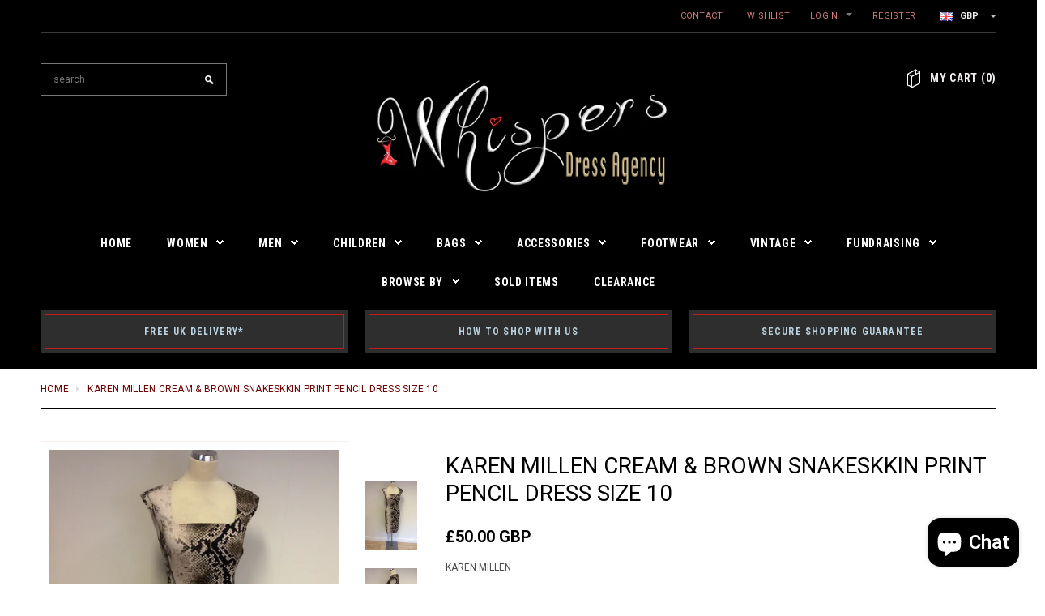

--- FILE ---
content_type: text/html; charset=utf-8
request_url: https://www.whispersdressagency.co.uk/products/karen-millen-cream-brown-snakeskkin-print-pencil-dress-size-10
body_size: 27518
content:
<!doctype html>
<html lang="en"> 
<!--[if lt IE 7]> <html class="no-js lt-ie9 lt-ie8 lt-ie7" lang="en"> <![endif]-->
<!--[if IE 7]>    <html class="no-js lt-ie9 lt-ie8" lang="en"> <![endif]-->  
<!--[if IE 8]>    <html class="no-js lt-ie9" lang="en"> <![endif]-->
<!--[if IE 9 ]>    <html class="ie9 no-js"> <![endif]-->
<!--[if (gt IE 9)|!(IE)]><!--> <html class="no-js"><!--<!
  
[endif]-->

<head>

   <meta name="google-site-verification" content="PfdkS6DUTbfCpYtr1vkwGtGU50TJOxNLn3VI_5fXL9I" /> 
  <meta name="keywords" content="York, Fashion, Boots, Dress, Womens Fashion, Shoes, Handbag, Designer, Jimmy Choo, Jaeger, Hobbs, Karen Millen " />
  
  
 
  
 
  
  <!-- Basic page needs ================================================== -->
  <meta charset="utf-8">

  <!-- Title and description ================================================== -->
 

  <!-- Product meta ================================================== -->
  


  <meta property="og:type" content="product">
  <meta property="og:title" content="KAREN MILLEN CREAM &amp; BROWN SNAKESKKIN PRINT PENCIL DRESS SIZE 10">
  
  <meta property="og:image" content="http://www.whispersdressagency.co.uk/cdn/shop/products/IMG_7268_grande.JPG?v=1484265080">
  <meta property="og:image:secure_url" content="https://www.whispersdressagency.co.uk/cdn/shop/products/IMG_7268_grande.JPG?v=1484265080">
  
  <meta property="og:image" content="http://www.whispersdressagency.co.uk/cdn/shop/products/IMG_7269_grande.JPG?v=1484265079">
  <meta property="og:image:secure_url" content="https://www.whispersdressagency.co.uk/cdn/shop/products/IMG_7269_grande.JPG?v=1484265079">
  
  <meta property="og:image" content="http://www.whispersdressagency.co.uk/cdn/shop/products/IMG_7270_grande.JPG?v=1484265086">
  <meta property="og:image:secure_url" content="https://www.whispersdressagency.co.uk/cdn/shop/products/IMG_7270_grande.JPG?v=1484265086">
  
  <meta property="og:price:amount" content="50.00">
  <meta property="og:price:currency" content="GBP">


  <meta property="og:description" content="KAREN MILLEN BLACK,CREAM &amp;amp; BROWN SNAKESKIN PRINT PENCIL DRESS SIZE 10IN EX PRELOVED CONDITION SQUARE NECKLINEREAR ZIP FASTENKNEE LENGTH SKIRT WITH VENT TO REARDOES HAVE SOME STRETCHFULLY LINED IN ACETATE,ELASTANEMATERIAL- ACETATE,POLYAMIDE,ELASTANEDRY CLEAN ONLYMEASURES 17 INCHES UNDERARM TO UNDERARMLENGTH 40 INCHE">


  <meta property="og:url" content="https://www.whispersdressagency.co.uk/products/karen-millen-cream-brown-snakeskkin-print-pencil-dress-size-10">
  <meta property="og:site_name" content="Whispers Dress Agency">
  


  

  <meta name="twitter:card" content="product">
  <meta name="twitter:title" content="KAREN MILLEN CREAM & BROWN SNAKESKKIN PRINT PENCIL DRESS SIZE 10">
  <meta name="twitter:description" content="KAREN MILLEN BLACK,CREAM &amp;amp; BROWN SNAKESKIN PRINT PENCIL DRESS SIZE 10IN EX PRELOVED CONDITION SQUARE NECKLINEREAR ZIP FASTENKNEE LENGTH SKIRT WITH VENT TO REARDOES HAVE SOME STRETCHFULLY LINED IN ACETATE,ELASTANEMATERIAL- ACETATE,POLYAMIDE,ELASTANEDRY CLEAN ONLYMEASURES 17 INCHES UNDERARM TO UNDERARMLENGTH 40 INCHESWAIST 26/28 INCHES">
  <meta name="twitter:image" content="https://www.whispersdressagency.co.uk/cdn/shop/products/IMG_7268_medium.JPG?v=1484265080">
  <meta name="twitter:image:width" content="240">
  <meta name="twitter:image:height" content="240">
  <meta name="twitter:label1" content="Price">
  <meta name="twitter:data1" content="£50.00 GBP">
  
  <meta name="twitter:label2" content="Brand">
  <meta name="twitter:data2" content="KAREN MILLEN">
  


  <!-- Helpers ================================================== -->
  
  <meta name="viewport" content="width=device-width,initial-scale=1">
  
  <!-- Favicon -->
  <link rel="shortcut icon" href="//www.whispersdressagency.co.uk/cdn/shop/t/52/assets/favicon.png?v=89623533508401946551439157543" type="image/x-icon" />
  
  <!-- fonts -->
  
<script type="text/javascript">
  WebFontConfig = {
    google: { families: [ 
      
          'Roboto:100,200,300,400,500,600,700,800,900'
	  
      
      	
      		,
      	      
        'Roboto Condensed:100,200,300,400,500,600,700,800,900'
	  
      
      	
      		,
      	      
        'Montserrat:100,200,300,400,500,600,700,800,900'
	  
    ] }
  };
  (function() {
    var wf = document.createElement('script');
    wf.src = ('https:' == document.location.protocol ? 'https' : 'http') +
      '://ajax.googleapis.com/ajax/libs/webfont/1/webfont.js';
    wf.type = 'text/javascript';
    wf.async = 'true';
    var s = document.getElementsByTagName('script')[0];
    s.parentNode.insertBefore(wf, s);
  })(); 
</script>

  
  <!-- Styles -->
  <link href="//www.whispersdressagency.co.uk/cdn/shop/t/52/assets/bootstrap.min.css?v=115285601125988709891439157541" rel="stylesheet" type="text/css" media="all" />

<!-- Theme base and media queries -->
<link href="//www.whispersdressagency.co.uk/cdn/shop/t/52/assets/theme-styles.css?v=133683098080140891811746833456" rel="stylesheet" type="text/css" media="all" />
<link href="//www.whispersdressagency.co.uk/cdn/shop/t/52/assets/theme-styles-responsive.css?v=73149712707665981651439157551" rel="stylesheet" type="text/css" media="all" />
<link href="//www.whispersdressagency.co.uk/cdn/shop/t/52/assets/theme-styles-setting.css?v=88529397461498690631442764806" rel="stylesheet" type="text/css" media="all" />
<link href="//www.whispersdressagency.co.uk/cdn/shop/t/52/assets/owl.carousel.css?v=110508842938087914561439157547" rel="stylesheet" type="text/css" media="all" />
<link href="//www.whispersdressagency.co.uk/cdn/shop/t/52/assets/owl.theme.css?v=26972935624028443691439157548" rel="stylesheet" type="text/css" media="all" />
<link href="//www.whispersdressagency.co.uk/cdn/shop/t/52/assets/jcarousel.css?v=143274626818936236271439157546" rel="stylesheet" type="text/css" media="all" />
<link href="//www.whispersdressagency.co.uk/cdn/shop/t/52/assets/selectize.bootstrap3.css?v=109669582358229976281439157548" rel="stylesheet" type="text/css" media="all" />
<link href="//www.whispersdressagency.co.uk/cdn/shop/t/52/assets/jquery.fancybox.css?v=63466834292105058241439157546" rel="stylesheet" type="text/css" media="all" />
<link href="//www.whispersdressagency.co.uk/cdn/shop/t/52/assets/animate.css?v=168119286650764109401439157540" rel="stylesheet" type="text/css" media="all" />
  
  <!-- Scripts -->
  <script src="//ajax.googleapis.com/ajax/libs/jquery/1.8.1/jquery.min.js"></script> 
<script src="//www.whispersdressagency.co.uk/cdn/shop/t/52/assets/jquery-cookie.min.js?v=72365755745404048181439157546" type="text/javascript"></script>
<script src="//www.whispersdressagency.co.uk/cdn/shop/t/52/assets/selectize.min.js?v=74685606144567451161439157548" type="text/javascript"></script>
<script src="//www.whispersdressagency.co.uk/cdn/shop/t/52/assets/jquery.flexslider-min.js?v=61727824838382291461439157546" type="text/javascript"></script>
<script>
  window.ajax_cart = true;
  window.money_format = "<span class=money>£{{amount}} GBP</span>";
  window.shop_currency = "GBP";
  window.show_multiple_currencies = true;
  window.loading_url = "//www.whispersdressagency.co.uk/cdn/shop/t/52/assets/load.gif?v=168039989797374667641439157547"; 
  window.use_color_swatch = false;
  window.dropdowncart_type = "click";
  window.file_url = "//www.whispersdressagency.co.uk/cdn/shop/files/?9292";
  window.asset_url = "";
  window.images_size = {
    is_crop: false,
    ratio_width : 3,
    ratio_height : 4,
  };
</script>

<script>
  (function(i,s,o,g,r,a,m){i['GoogleAnalyticsObject']=r;i[r]=i[r]||function(){
  (i[r].q=i[r].q||[]).push(arguments)},i[r].l=1*new Date();a=s.createElement(o),
  m=s.getElementsByTagName(o)[0];a.async=1;a.src=g;m.parentNode.insertBefore(a,m)
  })(window,document,'script','//www.google-analytics.com/analytics.js','ga');

  ga('create', 'UA-58185887-1', 'auto');
  ga('send', 'pageview');

</script>  

  <!-- Header hook for plugins ================================================== -->
  <script>window.performance && window.performance.mark && window.performance.mark('shopify.content_for_header.start');</script><meta name="google-site-verification" content="PfdkS6DUTbfCpYtr1vkwGtGU50TJOxNLn3VI_5fXL9I">
<meta id="shopify-digital-wallet" name="shopify-digital-wallet" content="/7341495/digital_wallets/dialog">
<meta name="shopify-checkout-api-token" content="8a12a8fe52a67acdd0a9ed9af07da0db">
<meta id="in-context-paypal-metadata" data-shop-id="7341495" data-venmo-supported="false" data-environment="production" data-locale="en_US" data-paypal-v4="true" data-currency="GBP">
<link rel="alternate" type="application/json+oembed" href="https://www.whispersdressagency.co.uk/products/karen-millen-cream-brown-snakeskkin-print-pencil-dress-size-10.oembed">
<script async="async" src="/checkouts/internal/preloads.js?locale=en-GB"></script>
<script id="shopify-features" type="application/json">{"accessToken":"8a12a8fe52a67acdd0a9ed9af07da0db","betas":["rich-media-storefront-analytics"],"domain":"www.whispersdressagency.co.uk","predictiveSearch":true,"shopId":7341495,"locale":"en"}</script>
<script>var Shopify = Shopify || {};
Shopify.shop = "whispers-dress-agency.myshopify.com";
Shopify.locale = "en";
Shopify.currency = {"active":"GBP","rate":"1.0"};
Shopify.country = "GB";
Shopify.theme = {"name":"whispers-dress-agency 9\/8\/15","id":31319745,"schema_name":null,"schema_version":null,"theme_store_id":null,"role":"main"};
Shopify.theme.handle = "null";
Shopify.theme.style = {"id":null,"handle":null};
Shopify.cdnHost = "www.whispersdressagency.co.uk/cdn";
Shopify.routes = Shopify.routes || {};
Shopify.routes.root = "/";</script>
<script type="module">!function(o){(o.Shopify=o.Shopify||{}).modules=!0}(window);</script>
<script>!function(o){function n(){var o=[];function n(){o.push(Array.prototype.slice.apply(arguments))}return n.q=o,n}var t=o.Shopify=o.Shopify||{};t.loadFeatures=n(),t.autoloadFeatures=n()}(window);</script>
<script id="shop-js-analytics" type="application/json">{"pageType":"product"}</script>
<script defer="defer" async type="module" src="//www.whispersdressagency.co.uk/cdn/shopifycloud/shop-js/modules/v2/client.init-shop-cart-sync_C5BV16lS.en.esm.js"></script>
<script defer="defer" async type="module" src="//www.whispersdressagency.co.uk/cdn/shopifycloud/shop-js/modules/v2/chunk.common_CygWptCX.esm.js"></script>
<script type="module">
  await import("//www.whispersdressagency.co.uk/cdn/shopifycloud/shop-js/modules/v2/client.init-shop-cart-sync_C5BV16lS.en.esm.js");
await import("//www.whispersdressagency.co.uk/cdn/shopifycloud/shop-js/modules/v2/chunk.common_CygWptCX.esm.js");

  window.Shopify.SignInWithShop?.initShopCartSync?.({"fedCMEnabled":true,"windoidEnabled":true});

</script>
<script id="__st">var __st={"a":7341495,"offset":0,"reqid":"fbc8e6aa-a457-4874-aeff-af23b4775d7b-1768741873","pageurl":"www.whispersdressagency.co.uk\/products\/karen-millen-cream-brown-snakeskkin-print-pencil-dress-size-10","u":"3911e3b1f742","p":"product","rtyp":"product","rid":9679034503};</script>
<script>window.ShopifyPaypalV4VisibilityTracking = true;</script>
<script id="captcha-bootstrap">!function(){'use strict';const t='contact',e='account',n='new_comment',o=[[t,t],['blogs',n],['comments',n],[t,'customer']],c=[[e,'customer_login'],[e,'guest_login'],[e,'recover_customer_password'],[e,'create_customer']],r=t=>t.map((([t,e])=>`form[action*='/${t}']:not([data-nocaptcha='true']) input[name='form_type'][value='${e}']`)).join(','),a=t=>()=>t?[...document.querySelectorAll(t)].map((t=>t.form)):[];function s(){const t=[...o],e=r(t);return a(e)}const i='password',u='form_key',d=['recaptcha-v3-token','g-recaptcha-response','h-captcha-response',i],f=()=>{try{return window.sessionStorage}catch{return}},m='__shopify_v',_=t=>t.elements[u];function p(t,e,n=!1){try{const o=window.sessionStorage,c=JSON.parse(o.getItem(e)),{data:r}=function(t){const{data:e,action:n}=t;return t[m]||n?{data:e,action:n}:{data:t,action:n}}(c);for(const[e,n]of Object.entries(r))t.elements[e]&&(t.elements[e].value=n);n&&o.removeItem(e)}catch(o){console.error('form repopulation failed',{error:o})}}const l='form_type',E='cptcha';function T(t){t.dataset[E]=!0}const w=window,h=w.document,L='Shopify',v='ce_forms',y='captcha';let A=!1;((t,e)=>{const n=(g='f06e6c50-85a8-45c8-87d0-21a2b65856fe',I='https://cdn.shopify.com/shopifycloud/storefront-forms-hcaptcha/ce_storefront_forms_captcha_hcaptcha.v1.5.2.iife.js',D={infoText:'Protected by hCaptcha',privacyText:'Privacy',termsText:'Terms'},(t,e,n)=>{const o=w[L][v],c=o.bindForm;if(c)return c(t,g,e,D).then(n);var r;o.q.push([[t,g,e,D],n]),r=I,A||(h.body.append(Object.assign(h.createElement('script'),{id:'captcha-provider',async:!0,src:r})),A=!0)});var g,I,D;w[L]=w[L]||{},w[L][v]=w[L][v]||{},w[L][v].q=[],w[L][y]=w[L][y]||{},w[L][y].protect=function(t,e){n(t,void 0,e),T(t)},Object.freeze(w[L][y]),function(t,e,n,w,h,L){const[v,y,A,g]=function(t,e,n){const i=e?o:[],u=t?c:[],d=[...i,...u],f=r(d),m=r(i),_=r(d.filter((([t,e])=>n.includes(e))));return[a(f),a(m),a(_),s()]}(w,h,L),I=t=>{const e=t.target;return e instanceof HTMLFormElement?e:e&&e.form},D=t=>v().includes(t);t.addEventListener('submit',(t=>{const e=I(t);if(!e)return;const n=D(e)&&!e.dataset.hcaptchaBound&&!e.dataset.recaptchaBound,o=_(e),c=g().includes(e)&&(!o||!o.value);(n||c)&&t.preventDefault(),c&&!n&&(function(t){try{if(!f())return;!function(t){const e=f();if(!e)return;const n=_(t);if(!n)return;const o=n.value;o&&e.removeItem(o)}(t);const e=Array.from(Array(32),(()=>Math.random().toString(36)[2])).join('');!function(t,e){_(t)||t.append(Object.assign(document.createElement('input'),{type:'hidden',name:u})),t.elements[u].value=e}(t,e),function(t,e){const n=f();if(!n)return;const o=[...t.querySelectorAll(`input[type='${i}']`)].map((({name:t})=>t)),c=[...d,...o],r={};for(const[a,s]of new FormData(t).entries())c.includes(a)||(r[a]=s);n.setItem(e,JSON.stringify({[m]:1,action:t.action,data:r}))}(t,e)}catch(e){console.error('failed to persist form',e)}}(e),e.submit())}));const S=(t,e)=>{t&&!t.dataset[E]&&(n(t,e.some((e=>e===t))),T(t))};for(const o of['focusin','change'])t.addEventListener(o,(t=>{const e=I(t);D(e)&&S(e,y())}));const B=e.get('form_key'),M=e.get(l),P=B&&M;t.addEventListener('DOMContentLoaded',(()=>{const t=y();if(P)for(const e of t)e.elements[l].value===M&&p(e,B);[...new Set([...A(),...v().filter((t=>'true'===t.dataset.shopifyCaptcha))])].forEach((e=>S(e,t)))}))}(h,new URLSearchParams(w.location.search),n,t,e,['guest_login'])})(!0,!0)}();</script>
<script integrity="sha256-4kQ18oKyAcykRKYeNunJcIwy7WH5gtpwJnB7kiuLZ1E=" data-source-attribution="shopify.loadfeatures" defer="defer" src="//www.whispersdressagency.co.uk/cdn/shopifycloud/storefront/assets/storefront/load_feature-a0a9edcb.js" crossorigin="anonymous"></script>
<script data-source-attribution="shopify.dynamic_checkout.dynamic.init">var Shopify=Shopify||{};Shopify.PaymentButton=Shopify.PaymentButton||{isStorefrontPortableWallets:!0,init:function(){window.Shopify.PaymentButton.init=function(){};var t=document.createElement("script");t.src="https://www.whispersdressagency.co.uk/cdn/shopifycloud/portable-wallets/latest/portable-wallets.en.js",t.type="module",document.head.appendChild(t)}};
</script>
<script data-source-attribution="shopify.dynamic_checkout.buyer_consent">
  function portableWalletsHideBuyerConsent(e){var t=document.getElementById("shopify-buyer-consent"),n=document.getElementById("shopify-subscription-policy-button");t&&n&&(t.classList.add("hidden"),t.setAttribute("aria-hidden","true"),n.removeEventListener("click",e))}function portableWalletsShowBuyerConsent(e){var t=document.getElementById("shopify-buyer-consent"),n=document.getElementById("shopify-subscription-policy-button");t&&n&&(t.classList.remove("hidden"),t.removeAttribute("aria-hidden"),n.addEventListener("click",e))}window.Shopify?.PaymentButton&&(window.Shopify.PaymentButton.hideBuyerConsent=portableWalletsHideBuyerConsent,window.Shopify.PaymentButton.showBuyerConsent=portableWalletsShowBuyerConsent);
</script>
<script data-source-attribution="shopify.dynamic_checkout.cart.bootstrap">document.addEventListener("DOMContentLoaded",(function(){function t(){return document.querySelector("shopify-accelerated-checkout-cart, shopify-accelerated-checkout")}if(t())Shopify.PaymentButton.init();else{new MutationObserver((function(e,n){t()&&(Shopify.PaymentButton.init(),n.disconnect())})).observe(document.body,{childList:!0,subtree:!0})}}));
</script>
<link id="shopify-accelerated-checkout-styles" rel="stylesheet" media="screen" href="https://www.whispersdressagency.co.uk/cdn/shopifycloud/portable-wallets/latest/accelerated-checkout-backwards-compat.css" crossorigin="anonymous">
<style id="shopify-accelerated-checkout-cart">
        #shopify-buyer-consent {
  margin-top: 1em;
  display: inline-block;
  width: 100%;
}

#shopify-buyer-consent.hidden {
  display: none;
}

#shopify-subscription-policy-button {
  background: none;
  border: none;
  padding: 0;
  text-decoration: underline;
  font-size: inherit;
  cursor: pointer;
}

#shopify-subscription-policy-button::before {
  box-shadow: none;
}

      </style>

<script>window.performance && window.performance.mark && window.performance.mark('shopify.content_for_header.end');</script>

  <!--[if lt IE 9]>
  <script src="//html5shiv.googlecode.com/svn/trunk/html5.js" type="text/javascript"></script>
  <![endif]-->

  
  

<title>
KAREN MILLEN CREAM &amp; BROWN SNAKESKKIN PRINT PENCIL DRESS SIZE 10 &ndash; Whispers Dress Agency
</title>

<meta name="description" content="KAREN MILLEN BLACK,CREAM &amp;amp; BROWN SNAKESKIN PRINT PENCIL DRESS SIZE 10IN EX PRELOVED CONDITION SQUARE NECKLINEREAR ZIP FASTENKNEE LENGTH SKIRT WITH VENT TO REARDOES HAVE SOME STRETCHFULLY LINED IN ACETATE,ELASTANEMATERIAL- ACETATE,POLYAMIDE,ELASTANEDRY CLEAN ONLYMEASURES 17 INCHES UNDERARM TO UNDERARMLENGTH 40 INCHE" />


  

<link rel="canonical" href="https://www.whispersdressagency.co.uk/products/karen-millen-cream-brown-snakeskkin-print-pencil-dress-size-10" />

 

  
<script src="https://cdn.shopify.com/extensions/7bc9bb47-adfa-4267-963e-cadee5096caf/inbox-1252/assets/inbox-chat-loader.js" type="text/javascript" defer="defer"></script>
<link href="https://monorail-edge.shopifysvc.com" rel="dns-prefetch">
<script>(function(){if ("sendBeacon" in navigator && "performance" in window) {try {var session_token_from_headers = performance.getEntriesByType('navigation')[0].serverTiming.find(x => x.name == '_s').description;} catch {var session_token_from_headers = undefined;}var session_cookie_matches = document.cookie.match(/_shopify_s=([^;]*)/);var session_token_from_cookie = session_cookie_matches && session_cookie_matches.length === 2 ? session_cookie_matches[1] : "";var session_token = session_token_from_headers || session_token_from_cookie || "";function handle_abandonment_event(e) {var entries = performance.getEntries().filter(function(entry) {return /monorail-edge.shopifysvc.com/.test(entry.name);});if (!window.abandonment_tracked && entries.length === 0) {window.abandonment_tracked = true;var currentMs = Date.now();var navigation_start = performance.timing.navigationStart;var payload = {shop_id: 7341495,url: window.location.href,navigation_start,duration: currentMs - navigation_start,session_token,page_type: "product"};window.navigator.sendBeacon("https://monorail-edge.shopifysvc.com/v1/produce", JSON.stringify({schema_id: "online_store_buyer_site_abandonment/1.1",payload: payload,metadata: {event_created_at_ms: currentMs,event_sent_at_ms: currentMs}}));}}window.addEventListener('pagehide', handle_abandonment_event);}}());</script>
<script id="web-pixels-manager-setup">(function e(e,d,r,n,o){if(void 0===o&&(o={}),!Boolean(null===(a=null===(i=window.Shopify)||void 0===i?void 0:i.analytics)||void 0===a?void 0:a.replayQueue)){var i,a;window.Shopify=window.Shopify||{};var t=window.Shopify;t.analytics=t.analytics||{};var s=t.analytics;s.replayQueue=[],s.publish=function(e,d,r){return s.replayQueue.push([e,d,r]),!0};try{self.performance.mark("wpm:start")}catch(e){}var l=function(){var e={modern:/Edge?\/(1{2}[4-9]|1[2-9]\d|[2-9]\d{2}|\d{4,})\.\d+(\.\d+|)|Firefox\/(1{2}[4-9]|1[2-9]\d|[2-9]\d{2}|\d{4,})\.\d+(\.\d+|)|Chrom(ium|e)\/(9{2}|\d{3,})\.\d+(\.\d+|)|(Maci|X1{2}).+ Version\/(15\.\d+|(1[6-9]|[2-9]\d|\d{3,})\.\d+)([,.]\d+|)( \(\w+\)|)( Mobile\/\w+|) Safari\/|Chrome.+OPR\/(9{2}|\d{3,})\.\d+\.\d+|(CPU[ +]OS|iPhone[ +]OS|CPU[ +]iPhone|CPU IPhone OS|CPU iPad OS)[ +]+(15[._]\d+|(1[6-9]|[2-9]\d|\d{3,})[._]\d+)([._]\d+|)|Android:?[ /-](13[3-9]|1[4-9]\d|[2-9]\d{2}|\d{4,})(\.\d+|)(\.\d+|)|Android.+Firefox\/(13[5-9]|1[4-9]\d|[2-9]\d{2}|\d{4,})\.\d+(\.\d+|)|Android.+Chrom(ium|e)\/(13[3-9]|1[4-9]\d|[2-9]\d{2}|\d{4,})\.\d+(\.\d+|)|SamsungBrowser\/([2-9]\d|\d{3,})\.\d+/,legacy:/Edge?\/(1[6-9]|[2-9]\d|\d{3,})\.\d+(\.\d+|)|Firefox\/(5[4-9]|[6-9]\d|\d{3,})\.\d+(\.\d+|)|Chrom(ium|e)\/(5[1-9]|[6-9]\d|\d{3,})\.\d+(\.\d+|)([\d.]+$|.*Safari\/(?![\d.]+ Edge\/[\d.]+$))|(Maci|X1{2}).+ Version\/(10\.\d+|(1[1-9]|[2-9]\d|\d{3,})\.\d+)([,.]\d+|)( \(\w+\)|)( Mobile\/\w+|) Safari\/|Chrome.+OPR\/(3[89]|[4-9]\d|\d{3,})\.\d+\.\d+|(CPU[ +]OS|iPhone[ +]OS|CPU[ +]iPhone|CPU IPhone OS|CPU iPad OS)[ +]+(10[._]\d+|(1[1-9]|[2-9]\d|\d{3,})[._]\d+)([._]\d+|)|Android:?[ /-](13[3-9]|1[4-9]\d|[2-9]\d{2}|\d{4,})(\.\d+|)(\.\d+|)|Mobile Safari.+OPR\/([89]\d|\d{3,})\.\d+\.\d+|Android.+Firefox\/(13[5-9]|1[4-9]\d|[2-9]\d{2}|\d{4,})\.\d+(\.\d+|)|Android.+Chrom(ium|e)\/(13[3-9]|1[4-9]\d|[2-9]\d{2}|\d{4,})\.\d+(\.\d+|)|Android.+(UC? ?Browser|UCWEB|U3)[ /]?(15\.([5-9]|\d{2,})|(1[6-9]|[2-9]\d|\d{3,})\.\d+)\.\d+|SamsungBrowser\/(5\.\d+|([6-9]|\d{2,})\.\d+)|Android.+MQ{2}Browser\/(14(\.(9|\d{2,})|)|(1[5-9]|[2-9]\d|\d{3,})(\.\d+|))(\.\d+|)|K[Aa][Ii]OS\/(3\.\d+|([4-9]|\d{2,})\.\d+)(\.\d+|)/},d=e.modern,r=e.legacy,n=navigator.userAgent;return n.match(d)?"modern":n.match(r)?"legacy":"unknown"}(),u="modern"===l?"modern":"legacy",c=(null!=n?n:{modern:"",legacy:""})[u],f=function(e){return[e.baseUrl,"/wpm","/b",e.hashVersion,"modern"===e.buildTarget?"m":"l",".js"].join("")}({baseUrl:d,hashVersion:r,buildTarget:u}),m=function(e){var d=e.version,r=e.bundleTarget,n=e.surface,o=e.pageUrl,i=e.monorailEndpoint;return{emit:function(e){var a=e.status,t=e.errorMsg,s=(new Date).getTime(),l=JSON.stringify({metadata:{event_sent_at_ms:s},events:[{schema_id:"web_pixels_manager_load/3.1",payload:{version:d,bundle_target:r,page_url:o,status:a,surface:n,error_msg:t},metadata:{event_created_at_ms:s}}]});if(!i)return console&&console.warn&&console.warn("[Web Pixels Manager] No Monorail endpoint provided, skipping logging."),!1;try{return self.navigator.sendBeacon.bind(self.navigator)(i,l)}catch(e){}var u=new XMLHttpRequest;try{return u.open("POST",i,!0),u.setRequestHeader("Content-Type","text/plain"),u.send(l),!0}catch(e){return console&&console.warn&&console.warn("[Web Pixels Manager] Got an unhandled error while logging to Monorail."),!1}}}}({version:r,bundleTarget:l,surface:e.surface,pageUrl:self.location.href,monorailEndpoint:e.monorailEndpoint});try{o.browserTarget=l,function(e){var d=e.src,r=e.async,n=void 0===r||r,o=e.onload,i=e.onerror,a=e.sri,t=e.scriptDataAttributes,s=void 0===t?{}:t,l=document.createElement("script"),u=document.querySelector("head"),c=document.querySelector("body");if(l.async=n,l.src=d,a&&(l.integrity=a,l.crossOrigin="anonymous"),s)for(var f in s)if(Object.prototype.hasOwnProperty.call(s,f))try{l.dataset[f]=s[f]}catch(e){}if(o&&l.addEventListener("load",o),i&&l.addEventListener("error",i),u)u.appendChild(l);else{if(!c)throw new Error("Did not find a head or body element to append the script");c.appendChild(l)}}({src:f,async:!0,onload:function(){if(!function(){var e,d;return Boolean(null===(d=null===(e=window.Shopify)||void 0===e?void 0:e.analytics)||void 0===d?void 0:d.initialized)}()){var d=window.webPixelsManager.init(e)||void 0;if(d){var r=window.Shopify.analytics;r.replayQueue.forEach((function(e){var r=e[0],n=e[1],o=e[2];d.publishCustomEvent(r,n,o)})),r.replayQueue=[],r.publish=d.publishCustomEvent,r.visitor=d.visitor,r.initialized=!0}}},onerror:function(){return m.emit({status:"failed",errorMsg:"".concat(f," has failed to load")})},sri:function(e){var d=/^sha384-[A-Za-z0-9+/=]+$/;return"string"==typeof e&&d.test(e)}(c)?c:"",scriptDataAttributes:o}),m.emit({status:"loading"})}catch(e){m.emit({status:"failed",errorMsg:(null==e?void 0:e.message)||"Unknown error"})}}})({shopId: 7341495,storefrontBaseUrl: "https://www.whispersdressagency.co.uk",extensionsBaseUrl: "https://extensions.shopifycdn.com/cdn/shopifycloud/web-pixels-manager",monorailEndpoint: "https://monorail-edge.shopifysvc.com/unstable/produce_batch",surface: "storefront-renderer",enabledBetaFlags: ["2dca8a86"],webPixelsConfigList: [{"id":"823689491","configuration":"{\"config\":\"{\\\"google_tag_ids\\\":[\\\"G-WBQPRR4901\\\"],\\\"target_country\\\":\\\"GB\\\",\\\"gtag_events\\\":[{\\\"type\\\":\\\"begin_checkout\\\",\\\"action_label\\\":\\\"G-WBQPRR4901\\\"},{\\\"type\\\":\\\"search\\\",\\\"action_label\\\":\\\"G-WBQPRR4901\\\"},{\\\"type\\\":\\\"view_item\\\",\\\"action_label\\\":\\\"G-WBQPRR4901\\\"},{\\\"type\\\":\\\"purchase\\\",\\\"action_label\\\":\\\"G-WBQPRR4901\\\"},{\\\"type\\\":\\\"page_view\\\",\\\"action_label\\\":\\\"G-WBQPRR4901\\\"},{\\\"type\\\":\\\"add_payment_info\\\",\\\"action_label\\\":\\\"G-WBQPRR4901\\\"},{\\\"type\\\":\\\"add_to_cart\\\",\\\"action_label\\\":\\\"G-WBQPRR4901\\\"}],\\\"enable_monitoring_mode\\\":false}\"}","eventPayloadVersion":"v1","runtimeContext":"OPEN","scriptVersion":"b2a88bafab3e21179ed38636efcd8a93","type":"APP","apiClientId":1780363,"privacyPurposes":[],"dataSharingAdjustments":{"protectedCustomerApprovalScopes":["read_customer_address","read_customer_email","read_customer_name","read_customer_personal_data","read_customer_phone"]}},{"id":"shopify-app-pixel","configuration":"{}","eventPayloadVersion":"v1","runtimeContext":"STRICT","scriptVersion":"0450","apiClientId":"shopify-pixel","type":"APP","privacyPurposes":["ANALYTICS","MARKETING"]},{"id":"shopify-custom-pixel","eventPayloadVersion":"v1","runtimeContext":"LAX","scriptVersion":"0450","apiClientId":"shopify-pixel","type":"CUSTOM","privacyPurposes":["ANALYTICS","MARKETING"]}],isMerchantRequest: false,initData: {"shop":{"name":"Whispers Dress Agency","paymentSettings":{"currencyCode":"GBP"},"myshopifyDomain":"whispers-dress-agency.myshopify.com","countryCode":"GB","storefrontUrl":"https:\/\/www.whispersdressagency.co.uk"},"customer":null,"cart":null,"checkout":null,"productVariants":[{"price":{"amount":50.0,"currencyCode":"GBP"},"product":{"title":"KAREN MILLEN CREAM \u0026 BROWN SNAKESKKIN PRINT PENCIL DRESS SIZE 10","vendor":"KAREN MILLEN","id":"9679034503","untranslatedTitle":"KAREN MILLEN CREAM \u0026 BROWN SNAKESKKIN PRINT PENCIL DRESS SIZE 10","url":"\/products\/karen-millen-cream-brown-snakeskkin-print-pencil-dress-size-10","type":"Sold"},"id":"36481684935","image":{"src":"\/\/www.whispersdressagency.co.uk\/cdn\/shop\/products\/IMG_7268.JPG?v=1484265080"},"sku":"","title":"Default Title","untranslatedTitle":"Default Title"}],"purchasingCompany":null},},"https://www.whispersdressagency.co.uk/cdn","fcfee988w5aeb613cpc8e4bc33m6693e112",{"modern":"","legacy":""},{"shopId":"7341495","storefrontBaseUrl":"https:\/\/www.whispersdressagency.co.uk","extensionBaseUrl":"https:\/\/extensions.shopifycdn.com\/cdn\/shopifycloud\/web-pixels-manager","surface":"storefront-renderer","enabledBetaFlags":"[\"2dca8a86\"]","isMerchantRequest":"false","hashVersion":"fcfee988w5aeb613cpc8e4bc33m6693e112","publish":"custom","events":"[[\"page_viewed\",{}],[\"product_viewed\",{\"productVariant\":{\"price\":{\"amount\":50.0,\"currencyCode\":\"GBP\"},\"product\":{\"title\":\"KAREN MILLEN CREAM \u0026 BROWN SNAKESKKIN PRINT PENCIL DRESS SIZE 10\",\"vendor\":\"KAREN MILLEN\",\"id\":\"9679034503\",\"untranslatedTitle\":\"KAREN MILLEN CREAM \u0026 BROWN SNAKESKKIN PRINT PENCIL DRESS SIZE 10\",\"url\":\"\/products\/karen-millen-cream-brown-snakeskkin-print-pencil-dress-size-10\",\"type\":\"Sold\"},\"id\":\"36481684935\",\"image\":{\"src\":\"\/\/www.whispersdressagency.co.uk\/cdn\/shop\/products\/IMG_7268.JPG?v=1484265080\"},\"sku\":\"\",\"title\":\"Default Title\",\"untranslatedTitle\":\"Default Title\"}}]]"});</script><script>
  window.ShopifyAnalytics = window.ShopifyAnalytics || {};
  window.ShopifyAnalytics.meta = window.ShopifyAnalytics.meta || {};
  window.ShopifyAnalytics.meta.currency = 'GBP';
  var meta = {"product":{"id":9679034503,"gid":"gid:\/\/shopify\/Product\/9679034503","vendor":"KAREN MILLEN","type":"Sold","handle":"karen-millen-cream-brown-snakeskkin-print-pencil-dress-size-10","variants":[{"id":36481684935,"price":5000,"name":"KAREN MILLEN CREAM \u0026 BROWN SNAKESKKIN PRINT PENCIL DRESS SIZE 10","public_title":null,"sku":""}],"remote":false},"page":{"pageType":"product","resourceType":"product","resourceId":9679034503,"requestId":"fbc8e6aa-a457-4874-aeff-af23b4775d7b-1768741873"}};
  for (var attr in meta) {
    window.ShopifyAnalytics.meta[attr] = meta[attr];
  }
</script>
<script class="analytics">
  (function () {
    var customDocumentWrite = function(content) {
      var jquery = null;

      if (window.jQuery) {
        jquery = window.jQuery;
      } else if (window.Checkout && window.Checkout.$) {
        jquery = window.Checkout.$;
      }

      if (jquery) {
        jquery('body').append(content);
      }
    };

    var hasLoggedConversion = function(token) {
      if (token) {
        return document.cookie.indexOf('loggedConversion=' + token) !== -1;
      }
      return false;
    }

    var setCookieIfConversion = function(token) {
      if (token) {
        var twoMonthsFromNow = new Date(Date.now());
        twoMonthsFromNow.setMonth(twoMonthsFromNow.getMonth() + 2);

        document.cookie = 'loggedConversion=' + token + '; expires=' + twoMonthsFromNow;
      }
    }

    var trekkie = window.ShopifyAnalytics.lib = window.trekkie = window.trekkie || [];
    if (trekkie.integrations) {
      return;
    }
    trekkie.methods = [
      'identify',
      'page',
      'ready',
      'track',
      'trackForm',
      'trackLink'
    ];
    trekkie.factory = function(method) {
      return function() {
        var args = Array.prototype.slice.call(arguments);
        args.unshift(method);
        trekkie.push(args);
        return trekkie;
      };
    };
    for (var i = 0; i < trekkie.methods.length; i++) {
      var key = trekkie.methods[i];
      trekkie[key] = trekkie.factory(key);
    }
    trekkie.load = function(config) {
      trekkie.config = config || {};
      trekkie.config.initialDocumentCookie = document.cookie;
      var first = document.getElementsByTagName('script')[0];
      var script = document.createElement('script');
      script.type = 'text/javascript';
      script.onerror = function(e) {
        var scriptFallback = document.createElement('script');
        scriptFallback.type = 'text/javascript';
        scriptFallback.onerror = function(error) {
                var Monorail = {
      produce: function produce(monorailDomain, schemaId, payload) {
        var currentMs = new Date().getTime();
        var event = {
          schema_id: schemaId,
          payload: payload,
          metadata: {
            event_created_at_ms: currentMs,
            event_sent_at_ms: currentMs
          }
        };
        return Monorail.sendRequest("https://" + monorailDomain + "/v1/produce", JSON.stringify(event));
      },
      sendRequest: function sendRequest(endpointUrl, payload) {
        // Try the sendBeacon API
        if (window && window.navigator && typeof window.navigator.sendBeacon === 'function' && typeof window.Blob === 'function' && !Monorail.isIos12()) {
          var blobData = new window.Blob([payload], {
            type: 'text/plain'
          });

          if (window.navigator.sendBeacon(endpointUrl, blobData)) {
            return true;
          } // sendBeacon was not successful

        } // XHR beacon

        var xhr = new XMLHttpRequest();

        try {
          xhr.open('POST', endpointUrl);
          xhr.setRequestHeader('Content-Type', 'text/plain');
          xhr.send(payload);
        } catch (e) {
          console.log(e);
        }

        return false;
      },
      isIos12: function isIos12() {
        return window.navigator.userAgent.lastIndexOf('iPhone; CPU iPhone OS 12_') !== -1 || window.navigator.userAgent.lastIndexOf('iPad; CPU OS 12_') !== -1;
      }
    };
    Monorail.produce('monorail-edge.shopifysvc.com',
      'trekkie_storefront_load_errors/1.1',
      {shop_id: 7341495,
      theme_id: 31319745,
      app_name: "storefront",
      context_url: window.location.href,
      source_url: "//www.whispersdressagency.co.uk/cdn/s/trekkie.storefront.cd680fe47e6c39ca5d5df5f0a32d569bc48c0f27.min.js"});

        };
        scriptFallback.async = true;
        scriptFallback.src = '//www.whispersdressagency.co.uk/cdn/s/trekkie.storefront.cd680fe47e6c39ca5d5df5f0a32d569bc48c0f27.min.js';
        first.parentNode.insertBefore(scriptFallback, first);
      };
      script.async = true;
      script.src = '//www.whispersdressagency.co.uk/cdn/s/trekkie.storefront.cd680fe47e6c39ca5d5df5f0a32d569bc48c0f27.min.js';
      first.parentNode.insertBefore(script, first);
    };
    trekkie.load(
      {"Trekkie":{"appName":"storefront","development":false,"defaultAttributes":{"shopId":7341495,"isMerchantRequest":null,"themeId":31319745,"themeCityHash":"15622240597137928819","contentLanguage":"en","currency":"GBP","eventMetadataId":"b07b7cf1-cc98-4dd3-9987-9f9e96518c5d"},"isServerSideCookieWritingEnabled":true,"monorailRegion":"shop_domain","enabledBetaFlags":["65f19447"]},"Session Attribution":{},"S2S":{"facebookCapiEnabled":false,"source":"trekkie-storefront-renderer","apiClientId":580111}}
    );

    var loaded = false;
    trekkie.ready(function() {
      if (loaded) return;
      loaded = true;

      window.ShopifyAnalytics.lib = window.trekkie;

      var originalDocumentWrite = document.write;
      document.write = customDocumentWrite;
      try { window.ShopifyAnalytics.merchantGoogleAnalytics.call(this); } catch(error) {};
      document.write = originalDocumentWrite;

      window.ShopifyAnalytics.lib.page(null,{"pageType":"product","resourceType":"product","resourceId":9679034503,"requestId":"fbc8e6aa-a457-4874-aeff-af23b4775d7b-1768741873","shopifyEmitted":true});

      var match = window.location.pathname.match(/checkouts\/(.+)\/(thank_you|post_purchase)/)
      var token = match? match[1]: undefined;
      if (!hasLoggedConversion(token)) {
        setCookieIfConversion(token);
        window.ShopifyAnalytics.lib.track("Viewed Product",{"currency":"GBP","variantId":36481684935,"productId":9679034503,"productGid":"gid:\/\/shopify\/Product\/9679034503","name":"KAREN MILLEN CREAM \u0026 BROWN SNAKESKKIN PRINT PENCIL DRESS SIZE 10","price":"50.00","sku":"","brand":"KAREN MILLEN","variant":null,"category":"Sold","nonInteraction":true,"remote":false},undefined,undefined,{"shopifyEmitted":true});
      window.ShopifyAnalytics.lib.track("monorail:\/\/trekkie_storefront_viewed_product\/1.1",{"currency":"GBP","variantId":36481684935,"productId":9679034503,"productGid":"gid:\/\/shopify\/Product\/9679034503","name":"KAREN MILLEN CREAM \u0026 BROWN SNAKESKKIN PRINT PENCIL DRESS SIZE 10","price":"50.00","sku":"","brand":"KAREN MILLEN","variant":null,"category":"Sold","nonInteraction":true,"remote":false,"referer":"https:\/\/www.whispersdressagency.co.uk\/products\/karen-millen-cream-brown-snakeskkin-print-pencil-dress-size-10"});
      }
    });


        var eventsListenerScript = document.createElement('script');
        eventsListenerScript.async = true;
        eventsListenerScript.src = "//www.whispersdressagency.co.uk/cdn/shopifycloud/storefront/assets/shop_events_listener-3da45d37.js";
        document.getElementsByTagName('head')[0].appendChild(eventsListenerScript);

})();</script>
  <script>
  if (!window.ga || (window.ga && typeof window.ga !== 'function')) {
    window.ga = function ga() {
      (window.ga.q = window.ga.q || []).push(arguments);
      if (window.Shopify && window.Shopify.analytics && typeof window.Shopify.analytics.publish === 'function') {
        window.Shopify.analytics.publish("ga_stub_called", {}, {sendTo: "google_osp_migration"});
      }
      console.error("Shopify's Google Analytics stub called with:", Array.from(arguments), "\nSee https://help.shopify.com/manual/promoting-marketing/pixels/pixel-migration#google for more information.");
    };
    if (window.Shopify && window.Shopify.analytics && typeof window.Shopify.analytics.publish === 'function') {
      window.Shopify.analytics.publish("ga_stub_initialized", {}, {sendTo: "google_osp_migration"});
    }
  }
</script>
<script
  defer
  src="https://www.whispersdressagency.co.uk/cdn/shopifycloud/perf-kit/shopify-perf-kit-3.0.4.min.js"
  data-application="storefront-renderer"
  data-shop-id="7341495"
  data-render-region="gcp-us-east1"
  data-page-type="product"
  data-theme-instance-id="31319745"
  data-theme-name=""
  data-theme-version=""
  data-monorail-region="shop_domain"
  data-resource-timing-sampling-rate="10"
  data-shs="true"
  data-shs-beacon="true"
  data-shs-export-with-fetch="true"
  data-shs-logs-sample-rate="1"
  data-shs-beacon-endpoint="https://www.whispersdressagency.co.uk/api/collect"
></script>
</head>

 


 
<body id="karen-millen-cream-amp-brown-snakeskkin-print-pencil-dress-size-10" class=" template-product" >
  
  
 
  <nav class="cbp-spmenu cbp-spmenu-vertical cbp-spmenu-left" id="cbp-spmenu-s1">
    <div class="gf-menu-device-wrapper">
      <div class="gf-menu-device-container">
      </div>
    </div>
  </nav>
  <div class="wrapper-container">
    
  <header class="site-header"  >
  <div class="header-mobile">
    <div class="menu-block visible-phone"><!-- start Navigation Mobile  -->
      <div id="showLeftPush"></div>
    </div><!-- end Navigation Mobile  -->              
    <div class="customer-area dropdown">
      <a data-toggle="dropdown" href="#">Dropdown trigger</a>
      <div class="dropdown-menu" role="menu" >
        <p><a href="/account">My Account</a></p>
        
        <div class="wishlist"><a href="/pages/wish-list" title="Wishlist"> My Wishlist</a></div>
        
      </div>
    </div>
  </div>
  <div class="container">
    <div class="header-panel ">
      <div class="currency">
<select id="currencies">
  
  
  <option data-currency="AUD"  value="AUD">AUD</option> 
  
  
  
  <option data-currency="EUR"  value="EUR">EUR</option> 
  
  
  
  <option data-currency="GBP"  selected  value="GBP">GBP</option> 
  
  
  
  <option data-currency="USD"  value="USD">USD</option> 
  
</select>
<div id="currencies-modal" style="display:none">
  The store's currency changed to <span></span>
</div>
<style>

.selectize-control div[data-value~="AUD"]  {background: url(//www.whispersdressagency.co.uk/cdn/shop/t/52/assets/i-currency-1.png?v=183532650322902660331439157543) no-repeat;}


.selectize-control div[data-value~="EUR"]  {background: url(//www.whispersdressagency.co.uk/cdn/shop/t/52/assets/i-currency-2.png?v=15506188952102792841439157543) no-repeat;}


.selectize-control div[data-value~="GBP"]  {background: url(//www.whispersdressagency.co.uk/cdn/shop/t/52/assets/i-currency-3.png?v=71997412567655922551439157543) no-repeat;}


.selectize-control div[data-value~="USD"]  {background: url(//www.whispersdressagency.co.uk/cdn/shop/t/52/assets/i-currency-4.png?v=156887739256750668521439157543) no-repeat;}

</style>
 
</div>      
      <ul class="customer-links">

  
  <li class="dropdown">
    <a href="/account/login" id="customer_login_link">Login</a>
    <a class="login" data-toggle="dropdown" href="/account/login">Login</a><span class="arrow"></span>
      <div class="dropdown-menu" role="menu" aria-labelledby="dLabel">
         <form accept-charset="UTF-8" action="/account/login" method="post">
           <input name="form_type" type="hidden" value="customer_login" />
           <input name="utf8" type="hidden" value="✓" />

           <label for="customer_email">Email Address<em>*</em></label>
           <input type="email" value="" name="customer[email]"  >
          
           <label for="customer_password">Password<em>*</em></label>
           <input type="password" value="" name="customer[password]" >
          
           <div class="action-btn">
             <input type="submit" class="btn" value="Login">
             <a href="/account/register">Register</a>
           </div>
        </form>
      </div>
  </li>
  <li>
    
      <a href="/account/register" id="customer_register_link">Register</a>
    
  </li>
  

</ul>
      
      <div class="wishlist"><a href="/pages/wish-list" title="Wishlist">Wishlist</a></div>
      
      
      <p class="header-text"><a href="/pages/contact-us">Contact</a></p>
      
    </div>
    <div class="header">
      <div class="row">      
        
        <div class="col-xs-4 top-header">
          <div class="wrapper-top-cart">
            <p class="top-cart">
              <a href="javascript:void(0)" id="cartToggle"><span class="first">
                My Cart</span> (<span id="cartCount">0</span>)                  
              </a>                
            </p>
            <div id="dropdown-cart" style="display:none"> 
              <div class="no-items">
                <p>It appears that your cart is currently empty!</p>
                <p class="text-continue"><a href="javascript:void(0)">Continue Shopping</a></p>
              </div>
              <div class="has-items">
                <ol class="mini-products-list">  
                                       
                </ol>                    
                <div class="summary">                
                  <p class="total">
                    <span class="label" style="color:#000">Total</span>
                    <span class="price"><span class=money>£0.00 GBP</span></span> 
                  </p>
                </div>
                <div class="actions">
                  <button class="btn" onclick="window.location='/checkout'">Checkout</button>
                </div>
                <p class="text-cart"><a href="/cart">Or View Cart</a></p>
              </div>
            </div>
          </div>
        </div> 
		<div class="col-xs-8">
		<div class="row">
        <h1 class="header-logo col-xs-6">
          
            <a href="/">
            <img src="//www.whispersdressagency.co.uk/cdn/shop/t/52/assets/logo.png?v=134456287727041461981439157547" alt="Whispers Dress Agency" />
            </a>
                  
        </h1>
        <div class="nav-search col-xs-6">
          


<form action="/search" method="get" class="input-group search-bar">
  
  

  <input type="text" name="q" value="" placeholder="search" class="input-group-field" aria-label="form" autocomplete="off">
  <span class="input-group-btn">
    <input type="submit" class="btn" value="Search">
  </span>
</form>

        </div>
		</div>
		</div>                    
      </div>
    </div>  
  </div>
  <nav class="nav-bar" >
    <div class="container">
      



<ul class="site-nav">
  
    
        <li><a href="/" class=""><span>Home</span></a></li>
    
  
    
    <li class="dropdown ">
      <a href="/collections/women" class=""><span>women</span> <span class="icon-dropdown"></span> </a> 	
    
      
      
        
      	<ul class="site-nav-dropdown">
          
            
              <li><a href="/collections/women" class="">All</a></li>
                  
          
            
              <li><a href="/collections/womens-activewear" class="">Activewear</a></li>
                  
          
            
              <li><a href="/collections/womens-coats-jackets" class="">Coats &amp; Jackets</a></li>
                  
          
            
              <li><a href="/collections/womens-dresses" class="">Dresses</a></li>
                  
          
            
              <li><a href="/collections/womens-eveningwear" class="">Eveningwear</a></li>
                  
          
            
              <li><a href="/collections/womens-gilets-body-warmers" class="">Gilets &amp; Body Warmers</a></li>
                  
          
            
              <li><a href="/collections/womens-jeans" class="">Jeans</a></li>
                  
          
            
              <li><a href="/collections/womens-jumpsuits-playsuits" class="">Jumpsuits &amp; Playsuits</a></li>
                  
          
            
              <li><a href="/collections/womens-knitwear" class="">Knitwear</a></li>
                  
          
            
              <li><a href="/collections/womens-other" class="">Other</a></li>
                  
          
            
              <li><a href="/collections/womens-shirts-blouses" class="">Shirts &amp; Blouses</a></li>
                  
          
            
              <li><a href="/collections/womens-shorts" class="">Shorts</a></li>
                  
          
            
              <li><a href="/collections/womens-skirts" class="">Skirts</a></li>
                  
          
            
              <li><a href="/collections/womens-special-occasion" class="">Special Occasion</a></li>
                  
          
            
              <li><a href="/collections/womens-suits-tailoring" class="">Suits &amp; Tailoring</a></li>
                  
          
            
              <li><a href="/collections/womens-swim-beachwear" class="">Swim &amp; Beachwear</a></li>
                  
          
            
              <li><a href="/collections/womens-t-shirts-vests" class="">T-Shirts &amp; Vests</a></li>
                  
          
            
              <li><a href="/collections/womens-tops" class="">Tops</a></li>
                  
          
            
              <li><a href="/collections/womens-trousers" class="">Trousers</a></li>
                  
          
      </ul>
      

    </li>
    
  
    
    <li class="dropdown ">
      <a href="/collections/men" class=""><span>men</span> <span class="icon-dropdown"></span> </a> 	
    
      
      
        
      	<ul class="site-nav-dropdown">
          
            
              <li><a href="/collections/men" class="">All</a></li>
                  
          
            
              <li><a href="/collections/mens-activewear" class="">Activewear</a></li>
                  
          
            
              <li><a href="/collections/mens-casual-shirts-tops" class="">Casual Shirts &amp; Tops</a></li>
                  
          
            
              <li><a href="/collections/mens-coats-jackets" class="">Coats &amp; Jackets</a></li>
                  
          
            
              <li><a href="/collections/mens-formal-shirts" class="">Formal Shirts</a></li>
                  
          
            
              <li><a href="/collections/mens-gilets-body-warmers" class="">Gilets &amp; Body Warmers</a></li>
                  
          
            
              <li><a href="/collections/mens-jeans" class="">Jeans</a></li>
                  
          
            
              <li><a href="/collections/mens-knitwear" class="">Knitwear</a></li>
                  
          
            
              <li><a href="/collections/mens-shorts" class="">Shorts</a></li>
                  
          
            
              <li><a href="/collections/mens-suits-tailoring" class="">Suits &amp; Tailoring</a></li>
                  
          
            
              <li><a href="/collections/mens-swim-beachwear" class="">Swim &amp; Beachwear</a></li>
                  
          
            
              <li><a href="/collections/mens-trousers" class="">Trousers</a></li>
                  
          
      </ul>
      

    </li>
    
  
    
    <li class="dropdown ">
      <a href="/collections/children" class=""><span>children</span> <span class="icon-dropdown"></span> </a> 	
    
      
      
        
      	<ul class="site-nav-dropdown">
          
            
              <li class="dropdown">
                <a href="/collections/boys" class=""><span>Boys</span> <span class="icon-dropdown"></span> </a>
                <ul class="site-nav-dropdown">
                  
                  
                    
                      <li><a href="/collections/boys" class="">All</a></li>
                    
                  
                    
                      <li><a href="/collections/boys-activewear" class="">Activewear</a></li>
                    
                  
                    
                      <li><a href="/collections/boys-coats-jackets" class="">Coats &amp; Jackets</a></li>
                    
                  
                    
                      <li><a href="/collections/boys-footwear" class="">Boys Footwear</a></li>
                    
                  
                    
                      <li><a href="/collections/boys-jeans" class="">Jeans</a></li>
                    
                  
                    
                      <li><a href="/collections/boys-knitwear" class="">Knitwear</a></li>
                    
                  
                    
                      <li><a href="/collections/boys-other" class="">Other</a></li>
                    
                  
                    
                      <li><a href="/collections/boys-shirts" class="">Shirts</a></li>
                    
                  
                    
                      <li><a href="/collections/boys-swim-beachwear" class="">Swim &amp; Beachwear</a></li>
                    
                  
                    
                      <li><a href="/collections/boys-t-shirts-tops" class="">T Shirts &amp; Tops</a></li>
                    
                  
                    
                      <li><a href="/collections/boys-trousers" class="">Trousers</a></li>
                    
                  

                </ul>
              </li>
                  
          
            
              <li class="dropdown">
                <a href="/collections/girls" class=""><span>Girls</span> <span class="icon-dropdown"></span> </a>
                <ul class="site-nav-dropdown">
                  
                  
                    
                      <li><a href="/collections/girls" class="">All</a></li>
                    
                  
                    
                      <li><a href="/collections/girls-activewear" class="">Activewear</a></li>
                    
                  
                    
                      <li><a href="/collections/girls-coats-jackets" class="">Coats &amp; Jackets</a></li>
                    
                  
                    
                      <li><a href="/collections/girls-dresses" class="">Dresses</a></li>
                    
                  
                    
                      <li><a href="/collections/girls-footwear" class="">Girls Footwear</a></li>
                    
                  
                    
                      <li><a href="/collections/girls-jeans" class="">Jeans</a></li>
                    
                  
                    
                      <li><a href="/collections/girls-knitwear" class="">Knitwear</a></li>
                    
                  
                    
                      <li><a href="/collections/girls-partywear" class="">Partywear</a></li>
                    
                  
                    
                      <li><a href="/collections/girls-skirts" class="">Skirts</a></li>
                    
                  
                    
                      <li><a href="/collections/girls-swim-beachwear" class="">Swim &amp; Beachwear</a></li>
                    
                  
                    
                      <li><a href="/collections/girls-t-shirts-tops" class="">T Shirts &amp; Tops</a></li>
                    
                  
                    
                      <li><a href="/collections/girls-other" class="">Other</a></li>
                    
                  

                </ul>
              </li>
                  
          
            
              <li><a href="/collections/baby" class="">Baby</a></li>
                  
          
      </ul>
      

    </li>
    
  
    
    <li class="dropdown ">
      <a href="/collections/bags" class=""><span>Bags</span> <span class="icon-dropdown"></span> </a> 	
    
      
      
        
      	<ul class="site-nav-dropdown">
          
            
              <li><a href="/collections/bags" class="">All</a></li>
                  
          
            
              <li><a href="/collections/briefcases" class="">Briefcases</a></li>
                  
          
            
              <li><a href="/collections/clutch-bags" class="">Clutch Bags</a></li>
                  
          
            
              <li><a href="/collections/evening-bags" class="">Evening Bags</a></li>
                  
          
            
              <li><a href="/collections/handbags" class="">Handbags</a></li>
                  
          
            
              <li><a href="/collections/other-bags" class="">Other Bags</a></li>
                  
          
            
              <li><a href="/collections/purses-wallets" class="">Purses &amp; Wallets</a></li>
                  
          
            
              <li><a href="/collections/shoulder-bags" class="">Shoulder Bags</a></li>
                  
          
            
              <li><a href="/collections/weekend-bags" class="">Weekend Bags</a></li>
                  
          
      </ul>
      

    </li>
    
  
    
    <li class="dropdown ">
      <a href="/collections/accessories" class=""><span>accessories</span> <span class="icon-dropdown"></span> </a> 	
    
      
      
        
      	<ul class="site-nav-dropdown">
          
            
              <li class="dropdown">
                <a href="/collections/womens-accessories" class=""><span>Womens Accessories</span> <span class="icon-dropdown"></span> </a>
                <ul class="site-nav-dropdown">
                  
                  
                    
                      <li><a href="/collections/womens-accessories" class="">All</a></li>
                    
                  
                    
                      <li><a href="/collections/womens-belts" class="">Belts</a></li>
                    
                  
                    
                      <li><a href="/collections/womens-formal-hats-fascinators" class="">Formal Hats &amp; Fascinators</a></li>
                    
                  
                    
                      <li><a href="/collections/womens-gloves" class="">Gloves</a></li>
                    
                  
                    
                      <li><a href="/collections/womens-jewellery" class="">Jewellery</a></li>
                    
                  
                    
                      <li><a href="/collections/womens-other-accessories" class="">Other</a></li>
                    
                  
                    
                      <li><a href="/collections/womens-scarves-wraps" class="">Scarves &amp; Wraps</a></li>
                    
                  
                    
                      <li><a href="/collections/womens-sunglasses" class="">Sunglasses</a></li>
                    
                  

                </ul>
              </li>
                  
          
            
              <li class="dropdown">
                <a href="/collections/mens-accessories" class=""><span>Mens Accessories</span> <span class="icon-dropdown"></span> </a>
                <ul class="site-nav-dropdown">
                  
                  
                    
                      <li><a href="/collections/mens-accessories" class="">All</a></li>
                    
                  
                    
                      <li><a href="/collections/mens-belts" class="">Belts</a></li>
                    
                  
                    
                      <li><a href="/collections/mens-cases-bags" class="">Cases &amp; Bags</a></li>
                    
                  
                    
                      <li><a href="/collections/mens-hats" class="">Hats</a></li>
                    
                  
                    
                      <li><a href="/collections/mens-other-accessories" class="">Other</a></li>
                    
                  
                    
                      <li><a href="/collections/mens-scarves" class="">Scarves</a></li>
                    
                  
                    
                      <li><a href="/collections/mens-sunglasses" class="">Sunglasses</a></li>
                    
                  
                    
                      <li><a href="/collections/mens-ties" class="">Ties</a></li>
                    
                  

                </ul>
              </li>
                  
          
      </ul>
      

    </li>
    
  
    
    <li class="dropdown ">
      <a href="/collections/footwear" class=""><span>footwear</span> <span class="icon-dropdown"></span> </a> 	
    
      
      
        
      	<ul class="site-nav-dropdown">
          
            
              <li class="dropdown">
                <a href="/collections/womens-footwear" class=""><span>Womens Footwear</span> <span class="icon-dropdown"></span> </a>
                <ul class="site-nav-dropdown">
                  
                  
                    
                      <li><a href="/collections/womens-footwear" class="">All</a></li>
                    
                  
                    
                      <li><a href="/collections/womens-boots" class="">Boots</a></li>
                    
                  
                    
                      <li><a href="/collections/womens-flats" class="">Flats</a></li>
                    
                  
                    
                      <li><a href="/collections/womens-heels" class="">Heels</a></li>
                    
                  
                    
                      <li><a href="/collections/womens-mules-flip-flops" class="">Mules &amp; Flip Flops</a></li>
                    
                  
                    
                      <li><a href="/collections/womens-occasion-evening-shoes" class="">Occasion &amp; Evening</a></li>
                    
                  
                    
                      <li><a href="/collections/womens-sandals" class="">Sandals</a></li>
                    
                  
                    
                      <li><a href="/collections/womens-trainers-plimsolls" class="">Trainers &amp; Plimsolls</a></li>
                    
                  
                    
                      <li><a href="/collections/womens-wedges" class="">Wedges</a></li>
                    
                  

                </ul>
              </li>
                  
          
            
              <li class="dropdown">
                <a href="/collections/mens-footwear" class=""><span>Mens Footwear</span> <span class="icon-dropdown"></span> </a>
                <ul class="site-nav-dropdown">
                  
                  
                    
                      <li><a href="/collections/mens-footwear" class="">All</a></li>
                    
                  
                    
                      <li><a href="/collections/mens-boots" class="">Boots</a></li>
                    
                  
                    
                      <li><a href="/collections/mens-casual-shoes" class="">Casual Shoes</a></li>
                    
                  
                    
                      <li><a href="/collections/mens-formal-shoes" class="">Formal Shoes</a></li>
                    
                  
                    
                      <li><a href="/collections/mens-sandals-beach" class="">Sandals &amp; Beach</a></li>
                    
                  
                    
                      <li><a href="/collections/mens-trainers-plimsolls" class="">Trainers &amp; Plimsolls</a></li>
                    
                  

                </ul>
              </li>
                  
          
      </ul>
      

    </li>
    
  
    
    <li class="dropdown ">
      <a href="/collections/vintage" class=""><span>Vintage</span> <span class="icon-dropdown"></span> </a> 	
    
      
      
        
      	<ul class="site-nav-dropdown">
          
            
              <li><a href="/collections/womens-vintage" class="">Womens Vintage</a></li>
                  
          
            
              <li><a href="/collections/mens-vintage" class="">Mens Vintage</a></li>
                  
          
            
              <li><a href="/collections/vintage-shoes" class="">Vintage Shoes</a></li>
                  
          
            
              <li><a href="/collections/vintage-handbags" class="">Vintage Handbags</a></li>
                  
          
            
              <li><a href="/collections/vintage-accessories" class="">Vintage Accessories</a></li>
                  
          
      </ul>
      

    </li>
    
  
    
    <li class="dropdown ">
      <a href="/pages/fundraising-support" class=""><span>Fundraising</span> <span class="icon-dropdown"></span> </a> 	
    
      
      
        
      	<ul class="site-nav-dropdown">
          
            
              <li><a href="/pages/fundraising-support" class="">About</a></li>
                  
          
            
              <li><a href="/collections/fundraising" class="">Collection</a></li>
                  
          
            
              <li><a href="/pages/fundraising-donation" class="">Donate</a></li>
                  
          
      </ul>
      

    </li>
    
  
    
    <li class="dropdown ">
      <a href="/pages/brand" class=""><span>Browse by</span> <span class="icon-dropdown"></span> </a> 	
    
      
      
        
      	<ul class="site-nav-dropdown">
          
            
              <li><a href="/pages/brand" class="">Brand</a></li>
                  
          
            
              <li><a href="/pages/all-categories" class="">Type</a></li>
                  
          
            
              <li><a href="/collections" class="">Collections</a></li>
                  
          
            
              <li><a href="/collections/all" class="">All Items</a></li>
                  
          
      </ul>
      

    </li>
    
  
    
        <li><a href="/collections/sold" class=""><span>Sold Items</span></a></li>
    
  
    
        <li><a href="/collections/clearance" class=""><span>Clearance</span></a></li>
    
  
</ul>


     
    </div>
  </nav>
  
<section class="header-three-banner container">
  <ul class="row">
    <li class="col-xs-4">
    
      <div class="text">
      
        <a href="/pages/delivery" title="">
          <span>Free UK Delivery*</span>
        </a>
      
      </div>
    
    </li>
    <li class="col-xs-4">
    
      <div class="text">
      
        <a href="/pages/how-to-shop" title="">
    	  <span>How to Shop with Us</span>
        </a>
      
      </div>
    
    </li>
    <li class="col-xs-4">
    
      <div class="text">
      
        <a href="/pages/security" title="">
          <span>Secure Shopping Guarantee</span>
        </a>
      
      </div>
    
    </li>
  </ul>
</section>

</header>
  <div class="quick-view"></div>

  <main class="container main-content" >
    <div itemscope itemtype="http://schema.org/Product" style="display: none;">
    <div itemprop="name">KAREN MILLEN CREAM & BROWN SNAKESKKIN PRINT PENCIL DRESS SIZE 10</div>
    <div itemprop="description">KAREN MILLEN BLACK,CREAM &amp; BROWN SNAKESKIN PRINT PENCIL DRESS <br>SIZE 10<br>IN EX PRELOVED CONDITION <br>SQUARE NECKLINE<br>REAR ZIP FASTEN<br>KNEE LENGTH SKIRT WITH VENT TO REAR<br>DOES HAVE SOME STRETCH<br>FULLY LINED IN ACETATE,ELASTANE<br>MATERIAL- ACETATE,POLYAMIDE,ELASTANE<br>DRY CLEAN ONLY<br>MEASURES 17 INCHES UNDERARM TO UNDERARM<br>LENGTH 40 INCHES<br>WAIST 26/28 INCHES<br><br></div>
    <img itemprop="image" src="//www.whispersdressagency.co.uk/cdn/shop/products/IMG_7268_compact.JPG?v=1484265080"/>
    <div itemprop="offers" itemscope itemtype="http://schema.org/Offer">
        <span itemprop="price"><span class=money>£50.00 GBP</span></span>
      <span itemprop="priceCurrency" content="GBP">£</span>
      <span itemprop="availability" content="in_stock">In stock! Order now!</span>
    </div>
</div>
                    


  


<div class="breadcrumb">
  <a href="/" title="Back to the frontpage">Home</a>

  
    
  	<span class="arrow">/</span>
    <span>KAREN MILLEN CREAM & BROWN SNAKESKKIN PRINT PENCIL DRESS SIZE 10</span>
    
</div>



  <div class="row">
    <div class="col-xs-5 product-img-box  grid-item-border ">
      
        <div class="product-photo-container">
			
			<a href="//www.whispersdressagency.co.uk/cdn/shop/products/IMG_7268_1024x1024.JPG?v=1484265080" >
			  <img id="product-featured-image" src="//www.whispersdressagency.co.uk/cdn/shop/products/IMG_7268_grande.JPG?v=1484265080" alt="KAREN MILLEN CREAM &amp; BROWN SNAKESKKIN PRINT PENCIL DRESS SIZE 10 - Whispers Dress Agency - Womens Dresses - 1" data-zoom-image="//www.whispersdressagency.co.uk/cdn/shop/products/IMG_7268_1024x1024.JPG?v=1484265080"/>
	
          </a>
        </div>		
        		
          <div class="more-view-wrapper  more-view-wrapper-jcarousel ">
            <ul id="more-view-carousel" class="product-photo-thumbs jcarousel-skin-tango">
              
                <li class="grid-item">
                  <a href="javascript:void(0)" data-image="//www.whispersdressagency.co.uk/cdn/shop/products/IMG_7268_grande.JPG?v=1484265080" data-zoom-image="//www.whispersdressagency.co.uk/cdn/shop/products/IMG_7268_1024x1024.JPG?v=1484265080">
                    <img src="//www.whispersdressagency.co.uk/cdn/shop/products/IMG_7268_compact.JPG?v=1484265080" alt="KAREN MILLEN CREAM &amp; BROWN SNAKESKKIN PRINT PENCIL DRESS SIZE 10 - Whispers Dress Agency - Womens Dresses - 1">
                  </a>
                </li>
              
                <li class="grid-item">
                  <a href="javascript:void(0)" data-image="//www.whispersdressagency.co.uk/cdn/shop/products/IMG_7269_grande.JPG?v=1484265079" data-zoom-image="//www.whispersdressagency.co.uk/cdn/shop/products/IMG_7269_1024x1024.JPG?v=1484265079">
                    <img src="//www.whispersdressagency.co.uk/cdn/shop/products/IMG_7269_compact.JPG?v=1484265079" alt="KAREN MILLEN CREAM &amp; BROWN SNAKESKKIN PRINT PENCIL DRESS SIZE 10 - Whispers Dress Agency - Womens Dresses - 2">
                  </a>
                </li>
              
                <li class="grid-item">
                  <a href="javascript:void(0)" data-image="//www.whispersdressagency.co.uk/cdn/shop/products/IMG_7270_grande.JPG?v=1484265086" data-zoom-image="//www.whispersdressagency.co.uk/cdn/shop/products/IMG_7270_1024x1024.JPG?v=1484265086">
                    <img src="//www.whispersdressagency.co.uk/cdn/shop/products/IMG_7270_compact.JPG?v=1484265086" alt="KAREN MILLEN CREAM &amp; BROWN SNAKESKKIN PRINT PENCIL DRESS SIZE 10 - Whispers Dress Agency - Womens Dresses - 3">
                  </a>
                </li>
              
                <li class="grid-item">
                  <a href="javascript:void(0)" data-image="//www.whispersdressagency.co.uk/cdn/shop/products/IMG_7271_grande.JPG?v=1484265102" data-zoom-image="//www.whispersdressagency.co.uk/cdn/shop/products/IMG_7271_1024x1024.JPG?v=1484265102">
                    <img src="//www.whispersdressagency.co.uk/cdn/shop/products/IMG_7271_compact.JPG?v=1484265102" alt="KAREN MILLEN CREAM &amp; BROWN SNAKESKKIN PRINT PENCIL DRESS SIZE 10 - Whispers Dress Agency - Womens Dresses - 4">
                  </a>
                </li>
              
            </ul>
          </div>
        		
      
    </div>
    

    
    
    <div class="col-xs-7 product-shop">
      <div itemprop="offers" itemtype="http://schema.org/Offer">
        <header class="product-title">
          <h1 itemprop="name">KAREN MILLEN CREAM & BROWN SNAKESKKIN PRINT PENCIL DRESS SIZE 10</h1>
                             
         <div class="prices">
          
          <span class="price" itemprop="price"><span class=money>£50.00 GBP</span></span>
          
        </div>  
          
     </header >
        <p class=><a href="/collections/karen-millen">KAREN MILLEN</a></p>
        
          <link itemprop="availability" href="http://schema.org/OutOfStock">
     
       
        
        <div class="short-description">KAREN MILLEN BLACK,CREAM &amp; BROWN SNAKESKIN PRINT PENCIL DRESS <br>SIZE 10<br>IN EX PRELOVED CONDITION <br>SQUARE NECKLINE<br>REAR ZIP FASTEN<br>KNEE LENGTH SKIRT WITH VENT TO REAR<br>DOES HAVE SOME STRETCH<br>FULLY LINED IN ACETATE,ELASTANE<br>MATERIAL- ACETATE,POLYAMIDE,ELASTANE<br>DRY CLEAN ONLY<br>MEASURES 17 INCHES UNDERARM TO UNDERARM<br>LENGTH 40 INCHES<br>WAIST 26/28 INCHES<br><br></div>
     
		
        </div>
        *SPECIAL OFFER* --  Free postage and packing on all orders of £25 and over (UK ONLY)
        <h6><span style="color: #cc0000;"><a href="http://www.whispersdressagency.co.uk/cart" title="whispers Dress Agency postage calculator" style="color: #cc0000;">Postage Calculator</a></span>   </h6>
        
        
     
        
        <form action="/cart/add" method="post" enctype="multipart/form-data" id="add-to-cart-form">          
            <div id="product-variants">
                
                 
          	<input type="submit" name="add" class="btn" id="product-add-to-cart" disabled value="Sold">          
          
        </form>
        
        
  
  <a class="wishlist" href="/account/login" title="Add to wishlist"><span class="icon"></span><span>Add to wishlist</span></a>
  

          
                 
        <div class="tags">
          <i class="icon-tags">Tags:</i> 
			
          	<span class="separator">/</span>
			<a href="/collections/all/size-10" rel="tag">SIZE 10</a>
			
        </div>
		
		
		 
			
<div class="addthis"><script type="text/javascript" src="//s7.addthis.com/js/300/addthis_widget.js#pubid=ra-50af50243e5dddce"></script>
<div class="addthis_native_toolbox"></div></div>


		
        
        
        <div class="panel-group">
		  <ul class="nav nav-tabs" id="myTab">
		  
		  
		  
			<li>
		      <a data-toggle="tab" href="#collapse-tab3">Size Chart</a>
			</li>
		  
		  
		  
			<li>
		      <a data-toggle="tab" href="#collapse-tab2">Shipping & Returns</a>
			</li>
		  
		  
		  
		  </ul>

		  <div id="myTabContent" class="tab-content">
		  

		  
			<div id="collapse-tab3" class="tab-pane fade">
			  <img src="//www.whispersdressagency.co.uk/cdn/shop/t/52/assets/custom_size_chart_content.jpg?v=68795348616649560841439157542" alt="" />
			</div>
		  
		  
		  
			<div id="collapse-tab2" class="tab-pane fade">
			  <h4>Returns Policy</h4><p>You may return most new, unopened items within 30 days of delivery for a full refund. We'll also pay the return shipping costs if the return is a result of our error (you received an incorrect or defective item, etc.).</p><p>You should expect to receive your refund within four weeks of giving your package to the return shipper, however, in many cases you will receive a refund more quickly. This time period includes the transit time for us to receive your return from the shipper (5 to 10 business days), the time it takes us to process your return once we receive it (3 to 5 business days), and the time it takes your bank to process our refund request (5 to 10 business days).</p><p>If you need to return an item, simply login to your account, view the order using the 'Complete Orders' link under the My Account menu and click the Return Item(s) button. We'll notify you via e-mail of your refund once we've received and processed the returned item.</p><h4>Shipping</h4><p>We can ship to virtually any address in the world. Note that there are restrictions on some products, and some products cannot be shipped to international destinations.</p><p>When you place an order, we will estimate shipping and delivery dates for you based on the availability of your items and the shipping options you choose. Depending on the shipping provider you choose, shipping date estimates may appear on the shipping quotes page.</p><p>Please also note that the shipping rates for many items we sell are weight-based. The weight of any such item can be found on its detail page. To reflect the policies of the shipping companies we use, all weights will be rounded up to the next full pound.</p>
			</div>
		  

		  
		  </div> 

       
          
          
		<script>
		jQuery('#myTab a').click(function (e) {
		  e.preventDefault();
		  jQuery(this).tab('show');
		})
		</script>
        </div>   
        
      </div>

    </div>
  </div>

</div>

 
	
		
 





 




  
    
 
    
  

  
    
 
    
      
        
 
<section class="related-products">
        
        <h2>Related Products</h2>
        
        <div class="products-grid">
 
      
      
          
                  
          













<div class="   grid-item-border   no_crop_image  grid-item product-item  wow fadeIn" data-wow-delay="200ms" id="product-6854592954430">
  
  <div class="product-top">
    <div class="product-image">
      
      
        <a href="/products/other-stories-black-camel-spot-long-sleeve-midi-dress-size-10" class="product-grid-image">
          <img src="//www.whispersdressagency.co.uk/cdn/shop/products/CD0E1307-B757-4D7C-8025-B93361541B95_large.jpg?v=1644326921" alt="&amp; OTHER STORIES BLACK &amp; CAMEL SPOT LONG SLEEVE MIDI DRESS SIZE 10">	
        </a>
      
        <a href="/products/other-stories-black-camel-spot-long-sleeve-midi-dress-size-10" class="product-grid-image">
          <img src="//www.whispersdressagency.co.uk/cdn/shop/products/8D5799B4-8C0E-4012-A001-6900B5F32A04_large.jpg?v=1644326922" alt="&amp; OTHER STORIES BLACK &amp; CAMEL SPOT LONG SLEEVE MIDI DRESS SIZE 10">	
        </a>
      
        <a href="/products/other-stories-black-camel-spot-long-sleeve-midi-dress-size-10" class="product-grid-image">
          <img src="//www.whispersdressagency.co.uk/cdn/shop/products/4F13C00E-E0E9-424D-ADAF-331F1A632FFA_large.jpg?v=1644326921" alt="&amp; OTHER STORIES BLACK &amp; CAMEL SPOT LONG SLEEVE MIDI DRESS SIZE 10">	
        </a>
      
        <a href="/products/other-stories-black-camel-spot-long-sleeve-midi-dress-size-10" class="product-grid-image">
          <img src="//www.whispersdressagency.co.uk/cdn/shop/products/EB0C1C5A-17A2-469C-B0C7-56C266DB88BE_large.jpg?v=1644326922" alt="&amp; OTHER STORIES BLACK &amp; CAMEL SPOT LONG SLEEVE MIDI DRESS SIZE 10">	
        </a>
            
      
    </div>

     
    
	<div class="product-des">
      
  
  <a class="wishlist" href="/account/login" title="Add to wishlist"><span class="icon"></span><span>Add to wishlist</span></a>
  

      
        <div class="quickview-button">
          <a href="javascript:void(0)" id="other-stories-black-camel-spot-long-sleeve-midi-dress-size-10" title="Quick View">Quick view</a>
        </div>
      
    </div>
    
    <div class="action">
      
      <form action="/cart/add" method="post" class="variants" id="product-actions-6854592954430" enctype="multipart/form-data" style="padding:0px;">    
        
          
          <input type="hidden" name="id" value="39697278828606" />      
          <input class="btn add-to-cart-btn" type="submit" value="Add to Cart" />
          
        
      </form>      
    </div>
  </div>
  
  <div class="product-bottom">
    <a class="product-title" href="/products/other-stories-black-camel-spot-long-sleeve-midi-dress-size-10">& OTHER STORIES BLACK & CAMEL SPOT LONG SLEEVE MIDI DRESS SIZE 10</a>
    
    

    <div class="price-box">   
      
          <p class="regular-product">
        
          <span ><span class=money>£50.00 GBP</span></span>
          </p>
      
    </div>
  </div>
</div>
          
        
      
    
  

  
    
 
    
      
      
          
        
      
    
  

  
    
 
    
      
      
          
        
      
    
  

  
    
 
    
      
      
          
        
      
    
  

  
    
 
    
      
      
          
        
      
    
  

  
    
 
    
      
      
          
        
      
    
  

  
    
 
    
      
      
          
        
      
    
  

  
    
 
    
      
      
          
        
      
    
  

  
    
 
    
      
      
          
        
      
    
  

  
    
 
    
      
      
          
        
      
    
  

  
    
 
    
      
      
          
        
      
    
  

  
    
 
    
      
      
          
        
      
    
  

  
    
 
    
      
      
          
        
      
    
  

  
    
 
    
      
      
          
        
      
    
  

  
    
 
    
      
      
          
        
      
    
  

  
    
 
    
      
      
          
        
      
    
  

  
    
 
    
      
      
          
        
      
    
  

  
    
 
    
      
      
          
        
      
    
  

  
    
 
    
      
      
          
        
      
    
  

  
    
 
    
      
      
          
        
      
    
  

  
    
 
    
      
      
          
        
      
    
  

  
    
 
    
      
      
          
        
      
    
  

  
    
 
    
      
      
          
        
      
    
  

  
    
 
    
      
      
          
        
      
    
  

  
    
 
    
      
      
          
        
      
    
  

  
    
 
    
      
      
          
        
      
    
  

  
    
 
    
      
      
          
        
      
    
  

  
    
 
    
      
      
          
        
      
    
  

  
    
 
    
      
      
          
        
      
    
  

  
    
 
    
      
      
          
        
      
    
  

  
    
 
    
      
      
          
        
      
    
  

  
    
 
    
      
      
          
        
      
    
  

  
    
 
    
      
      
          
        
      
    
  

  
    
 
    
      
      
          
        
      
    
  

  
    
 
    
      
      
          
        
      
    
  

  
    
 
    
      
      
          
        
      
    
  

  
    
 
    
      
      
          
        
      
    
  

  
    
 
    
      
      
          
        
      
    
  

  
    
 
    
      
      
          
        
      
    
  

  
    
 
    
      
      
          
        
      
    
  

  
    
 
    
      
      
          
        
      
    
  

  
    
 
    
      
      
          
        
      
    
  

  
    
 
    
      
      
          
        
      
    
  

  
    
 
    
      
      
          
        
      
    
  

  
    
 
    
      
      
          
        
      
    
  

  
    
 
    
      
      
          
        
      
    
  

  
    
 
    
      
      
          
        
      
    
  

  
    
 
    
      
      
          
                  
          













<div class="   grid-item-border   no_crop_image  grid-item product-item  wow fadeIn" data-wow-delay="9600ms" id="product-9007173435667">
  
  <div class="product-top">
    <div class="product-image">
      
      
        <a href="/products/adolfo-dominguez-black-sleeveless-fringed-hem-knit-dress-size-s" class="product-grid-image">
          <img src="//www.whispersdressagency.co.uk/cdn/shop/files/IMG_5867_fc78f79b-d7f6-402a-b558-2c2fdcd5392a_large.jpg?v=1702336271" alt="ADOLFO DOMINGUEZ BLACK SLEEVELESS FRINGED HEM KNIT DRESS SIZE S">	
        </a>
      
        <a href="/products/adolfo-dominguez-black-sleeveless-fringed-hem-knit-dress-size-s" class="product-grid-image">
          <img src="//www.whispersdressagency.co.uk/cdn/shop/files/IMG_5869_b4caa6f1-be7c-4e82-aa13-900eb79a4317_large.jpg?v=1702336272" alt="ADOLFO DOMINGUEZ BLACK SLEEVELESS FRINGED HEM KNIT DRESS SIZE S">	
        </a>
      
        <a href="/products/adolfo-dominguez-black-sleeveless-fringed-hem-knit-dress-size-s" class="product-grid-image">
          <img src="//www.whispersdressagency.co.uk/cdn/shop/files/IMG_5870_0d0e336d-6c03-40e2-bb8b-dd2d186292de_large.jpg?v=1702336272" alt="ADOLFO DOMINGUEZ BLACK SLEEVELESS FRINGED HEM KNIT DRESS SIZE S">	
        </a>
      
        <a href="/products/adolfo-dominguez-black-sleeveless-fringed-hem-knit-dress-size-s" class="product-grid-image">
          <img src="//www.whispersdressagency.co.uk/cdn/shop/files/IMG_5871_bf83c819-c258-4d24-931a-fc14d47d0d4f_large.jpg?v=1702336272" alt="ADOLFO DOMINGUEZ BLACK SLEEVELESS FRINGED HEM KNIT DRESS SIZE S">	
        </a>
      
        <a href="/products/adolfo-dominguez-black-sleeveless-fringed-hem-knit-dress-size-s" class="product-grid-image">
          <img src="//www.whispersdressagency.co.uk/cdn/shop/files/IMG_5872_03ee9bbc-469b-4fd9-b721-45efcf899fc7_large.jpg?v=1702336272" alt="ADOLFO DOMINGUEZ BLACK SLEEVELESS FRINGED HEM KNIT DRESS SIZE S">	
        </a>
            
      
    </div>

     
    
	<div class="product-des">
      
  
  <a class="wishlist" href="/account/login" title="Add to wishlist"><span class="icon"></span><span>Add to wishlist</span></a>
  

      
        <div class="quickview-button">
          <a href="javascript:void(0)" id="adolfo-dominguez-black-sleeveless-fringed-hem-knit-dress-size-s" title="Quick View">Quick view</a>
        </div>
      
    </div>
    
    <div class="action">
      
      <form action="/cart/add" method="post" class="variants" id="product-actions-9007173435667" enctype="multipart/form-data" style="padding:0px;">    
        
          
          <input type="hidden" name="id" value="47795408175379" />      
          <input class="btn add-to-cart-btn" type="submit" value="Add to Cart" />
          
        
      </form>      
    </div>
  </div>
  
  <div class="product-bottom">
    <a class="product-title" href="/products/adolfo-dominguez-black-sleeveless-fringed-hem-knit-dress-size-s">ADOLFO DOMINGUEZ BLACK SLEEVELESS FRINGED HEM KNIT DRESS SIZE S</a>
    
    

    <div class="price-box">   
      
          <p class="regular-product">
        
          <span ><span class=money>£95.00 GBP</span></span>
          </p>
      
    </div>
  </div>
</div>
          
        
      
    
  

  
    
 
    
      
      
          
        
      
    
  

  
    
 
    
      
      
          
                  
          













<div class="   grid-item-border   no_crop_image  grid-item product-item  wow fadeIn" data-wow-delay="10000ms" id="product-29627187219">
  
  <div class="product-top">
    <div class="product-image">
      
      
        <a href="/products/adrianna-papell-black-nude-lace-stretch-wiggle-pencil-dress-size-10" class="product-grid-image">
          <img src="//www.whispersdressagency.co.uk/cdn/shop/products/2C27981E-3AE6-43B4-9C8B-2A253924CCFC_large.jpeg?v=1509997489" alt="ADRIANNA PAPELL BLACK &amp; NUDE LACE STRETCH WIGGLE/ PENCIL DRESS SIZE 10">	
        </a>
      
        <a href="/products/adrianna-papell-black-nude-lace-stretch-wiggle-pencil-dress-size-10" class="product-grid-image">
          <img src="//www.whispersdressagency.co.uk/cdn/shop/products/DB28F84E-14FC-4299-B57B-8648C424CE41_large.jpeg?v=1509997499" alt="ADRIANNA PAPELL BLACK &amp; NUDE LACE STRETCH WIGGLE/ PENCIL DRESS SIZE 10">	
        </a>
      
        <a href="/products/adrianna-papell-black-nude-lace-stretch-wiggle-pencil-dress-size-10" class="product-grid-image">
          <img src="//www.whispersdressagency.co.uk/cdn/shop/products/7BED3897-DF62-4EE5-8DD8-7FE65C450AF0_large.jpeg?v=1509997506" alt="ADRIANNA PAPELL BLACK &amp; NUDE LACE STRETCH WIGGLE/ PENCIL DRESS SIZE 10">	
        </a>
      
        <a href="/products/adrianna-papell-black-nude-lace-stretch-wiggle-pencil-dress-size-10" class="product-grid-image">
          <img src="//www.whispersdressagency.co.uk/cdn/shop/products/4EE3DB75-26BB-44BA-8AC9-4FE5F858D327_large.jpeg?v=1509997512" alt="ADRIANNA PAPELL BLACK &amp; NUDE LACE STRETCH WIGGLE/ PENCIL DRESS SIZE 10">	
        </a>
            
      
    </div>

     
    
	<div class="product-des">
      
  
  <a class="wishlist" href="/account/login" title="Add to wishlist"><span class="icon"></span><span>Add to wishlist</span></a>
  

      
        <div class="quickview-button">
          <a href="javascript:void(0)" id="adrianna-papell-black-nude-lace-stretch-wiggle-pencil-dress-size-10" title="Quick View">Quick view</a>
        </div>
      
    </div>
    
    <div class="action">
      
      <form action="/cart/add" method="post" class="variants" id="product-actions-29627187219" enctype="multipart/form-data" style="padding:0px;">    
        
          
          <input type="hidden" name="id" value="281556713491" />      
          <input class="btn add-to-cart-btn" type="submit" value="Add to Cart" />
          
        
      </form>      
    </div>
  </div>
  
  <div class="product-bottom">
    <a class="product-title" href="/products/adrianna-papell-black-nude-lace-stretch-wiggle-pencil-dress-size-10">ADRIANNA PAPELL BLACK & NUDE LACE STRETCH WIGGLE/ PENCIL DRESS SIZE 10</a>
    
    

    <div class="price-box">   
      
          <p class="regular-product">
        
          <span ><span class=money>£30.00 GBP</span></span>
          </p>
      
    </div>
  </div>
</div>
          
        
      
    
  

  
    
 
    
      
      
          
                  
          













<div class="   grid-item-border   no_crop_image  grid-item product-item  wow fadeIn" data-wow-delay="10200ms" id="product-6570517692478">
  
  <div class="product-top">
    <div class="product-image">
      
      
        <a href="/products/adrianna-papell-black-pleated-detail-stretch-pencil-dress-size-4-uk-8-10" class="product-grid-image">
          <img src="//www.whispersdressagency.co.uk/cdn/shop/products/46041268-01B6-43FF-8589-CFA2367332F9_large.jpg?v=1618313016" alt="ADRIANNA PAPELL BLACK PLEATED DETAIL STRETCH PENCIL DRESS SIZE 4 UK 8/10">	
        </a>
      
        <a href="/products/adrianna-papell-black-pleated-detail-stretch-pencil-dress-size-4-uk-8-10" class="product-grid-image">
          <img src="//www.whispersdressagency.co.uk/cdn/shop/products/9C3D4DEB-E297-4EC7-83C5-7ABB7C54EDCE_large.jpg?v=1618313016" alt="ADRIANNA PAPELL BLACK PLEATED DETAIL STRETCH PENCIL DRESS SIZE 4 UK 8/10">	
        </a>
      
        <a href="/products/adrianna-papell-black-pleated-detail-stretch-pencil-dress-size-4-uk-8-10" class="product-grid-image">
          <img src="//www.whispersdressagency.co.uk/cdn/shop/products/2D572D7C-1132-411D-A4EB-DF656D9C563E_large.jpg?v=1618313016" alt="ADRIANNA PAPELL BLACK PLEATED DETAIL STRETCH PENCIL DRESS SIZE 4 UK 8/10">	
        </a>
            
      
    </div>

     
    
	<div class="product-des">
      
  
  <a class="wishlist" href="/account/login" title="Add to wishlist"><span class="icon"></span><span>Add to wishlist</span></a>
  

      
        <div class="quickview-button">
          <a href="javascript:void(0)" id="adrianna-papell-black-pleated-detail-stretch-pencil-dress-size-4-uk-8-10" title="Quick View">Quick view</a>
        </div>
      
    </div>
    
    <div class="action">
      
      <form action="/cart/add" method="post" class="variants" id="product-actions-6570517692478" enctype="multipart/form-data" style="padding:0px;">    
        
          
          <input type="hidden" name="id" value="39381895315518" />      
          <input class="btn add-to-cart-btn" type="submit" value="Add to Cart" />
          
        
      </form>      
    </div>
  </div>
  
  <div class="product-bottom">
    <a class="product-title" href="/products/adrianna-papell-black-pleated-detail-stretch-pencil-dress-size-4-uk-8-10">ADRIANNA PAPELL BLACK PLEATED DETAIL STRETCH PENCIL DRESS SIZE 4 UK 8/10</a>
    
    

    <div class="price-box">   
      
          <p class="regular-product">
        
          <span ><span class=money>£30.00 GBP</span></span>
          </p>
      
    </div>
  </div>
</div>
          
        
      
    
  

  
    
 
    
      
      
          
        
      
    
  

  
    
 
    
      
      
          
        
      
    
  

  
    
 
    
      
      
          
        
      
    
  

  
    
 
    
      
      
          
        
      
    
  

  
    
 
    
      
      
          
                  
          













<div class="   grid-item-border   no_crop_image  grid-item product-item  wow fadeIn" data-wow-delay="11200ms" id="product-14991302590849">
  
  <div class="product-top">
    <div class="product-image">
      
      
        <a href="/products/after-six-by-roland-joyce-burgundy-strappy-beaded-special-occasion-dress-matching-wrap-scarf-size-10" class="product-grid-image">
          <img src="//www.whispersdressagency.co.uk/cdn/shop/files/IMG_5721_13467f63-c4a4-402b-a9b0-1f0d6e7692ac_large.jpg?v=1738855817" alt="AFTER SIX BY ROLAND JOYCE BURGUNDY STRAPPY BEADED SPECIAL OCCASION DRESS &amp;MATCHING WRAP/ SCARF SIZE 10">	
        </a>
      
        <a href="/products/after-six-by-roland-joyce-burgundy-strappy-beaded-special-occasion-dress-matching-wrap-scarf-size-10" class="product-grid-image">
          <img src="//www.whispersdressagency.co.uk/cdn/shop/files/IMG_5716_e024793f-5e2a-4705-b721-7e073f11f22f_large.jpg?v=1738855817" alt="AFTER SIX BY ROLAND JOYCE BURGUNDY STRAPPY BEADED SPECIAL OCCASION DRESS &amp;MATCHING WRAP/ SCARF SIZE 10">	
        </a>
      
        <a href="/products/after-six-by-roland-joyce-burgundy-strappy-beaded-special-occasion-dress-matching-wrap-scarf-size-10" class="product-grid-image">
          <img src="//www.whispersdressagency.co.uk/cdn/shop/files/IMG_5717_4ee20e4e-4376-43dd-bcca-b372c9129ded_large.jpg?v=1738855817" alt="AFTER SIX BY ROLAND JOYCE BURGUNDY STRAPPY BEADED SPECIAL OCCASION DRESS &amp;MATCHING WRAP/ SCARF SIZE 10">	
        </a>
      
        <a href="/products/after-six-by-roland-joyce-burgundy-strappy-beaded-special-occasion-dress-matching-wrap-scarf-size-10" class="product-grid-image">
          <img src="//www.whispersdressagency.co.uk/cdn/shop/files/IMG_5718_2b9e8832-5b84-4e95-acdc-fa898841a079_large.jpg?v=1738855817" alt="AFTER SIX BY ROLAND JOYCE BURGUNDY STRAPPY BEADED SPECIAL OCCASION DRESS &amp;MATCHING WRAP/ SCARF SIZE 10">	
        </a>
      
        <a href="/products/after-six-by-roland-joyce-burgundy-strappy-beaded-special-occasion-dress-matching-wrap-scarf-size-10" class="product-grid-image">
          <img src="//www.whispersdressagency.co.uk/cdn/shop/files/IMG_5719_f1890ac1-0d8b-424c-86e7-88850db32c0c_large.jpg?v=1738855817" alt="AFTER SIX BY ROLAND JOYCE BURGUNDY STRAPPY BEADED SPECIAL OCCASION DRESS &amp;MATCHING WRAP/ SCARF SIZE 10">	
        </a>
      
        <a href="/products/after-six-by-roland-joyce-burgundy-strappy-beaded-special-occasion-dress-matching-wrap-scarf-size-10" class="product-grid-image">
          <img src="//www.whispersdressagency.co.uk/cdn/shop/files/IMG_5720_large.jpg?v=1738855817" alt="AFTER SIX BY ROLAND JOYCE BURGUNDY STRAPPY BEADED SPECIAL OCCASION DRESS &amp;MATCHING WRAP/ SCARF SIZE 10">	
        </a>
      
        <a href="/products/after-six-by-roland-joyce-burgundy-strappy-beaded-special-occasion-dress-matching-wrap-scarf-size-10" class="product-grid-image">
          <img src="//www.whispersdressagency.co.uk/cdn/shop/files/IMG_5715_large.jpg?v=1738855817" alt="AFTER SIX BY ROLAND JOYCE BURGUNDY STRAPPY BEADED SPECIAL OCCASION DRESS &amp;MATCHING WRAP/ SCARF SIZE 10">	
        </a>
      
        <a href="/products/after-six-by-roland-joyce-burgundy-strappy-beaded-special-occasion-dress-matching-wrap-scarf-size-10" class="product-grid-image">
          <img src="//www.whispersdressagency.co.uk/cdn/shop/files/IMG_5722_a98b3a7b-9437-4fc3-aa47-0bd0c5e94c7e_large.jpg?v=1738855817" alt="AFTER SIX BY ROLAND JOYCE BURGUNDY STRAPPY BEADED SPECIAL OCCASION DRESS &amp;MATCHING WRAP/ SCARF SIZE 10">	
        </a>
            
      
    </div>

     
    
	<div class="product-des">
      
  
  <a class="wishlist" href="/account/login" title="Add to wishlist"><span class="icon"></span><span>Add to wishlist</span></a>
  

      
        <div class="quickview-button">
          <a href="javascript:void(0)" id="after-six-by-roland-joyce-burgundy-strappy-beaded-special-occasion-dress-matching-wrap-scarf-size-10" title="Quick View">Quick view</a>
        </div>
      
    </div>
    
    <div class="action">
      
      <form action="/cart/add" method="post" class="variants" id="product-actions-14991302590849" enctype="multipart/form-data" style="padding:0px;">    
        
          
          <input type="hidden" name="id" value="54026538516865" />      
          <input class="btn add-to-cart-btn" type="submit" value="Add to Cart" />
          
        
      </form>      
    </div>
  </div>
  
  <div class="product-bottom">
    <a class="product-title" href="/products/after-six-by-roland-joyce-burgundy-strappy-beaded-special-occasion-dress-matching-wrap-scarf-size-10">AFTER SIX BY ROLAND JOYCE BURGUNDY STRAPPY BEADED SPECIAL OCCASION DRESS &MATCHING WRAP/ SCARF SIZE 10</a>
    
    

    <div class="price-box">   
      
          <p class="regular-product">
        
          <span ><span class=money>£75.00 GBP</span></span>
          </p>
      
    </div>
  </div>
</div>
          
        
      
    
  

  
    
 
    
      
      
          
        
      
    
  

  
    
 
    
      
      
          
        
      
    
  

  
    
 
    
      
      
          
                  
          













<div class="   grid-item-border   no_crop_image  grid-item product-item  wow fadeIn" data-wow-delay="11800ms" id="product-4498642567230">
  
  <div class="product-top">
    <div class="product-image">
      
      
        <a href="/products/airfield-black-white-sleeveless-stretch-pencil-dress-size-8-10" class="product-grid-image">
          <img src="//www.whispersdressagency.co.uk/cdn/shop/products/C89576CF-71BF-4AFE-962B-90329E14A23C_large.jpg?v=1587596789" alt="AIRFIELD BLACK &amp; WHITE SLEEVELESS STRETCH PENCIL DRESS SIZE 8/10">	
        </a>
      
        <a href="/products/airfield-black-white-sleeveless-stretch-pencil-dress-size-8-10" class="product-grid-image">
          <img src="//www.whispersdressagency.co.uk/cdn/shop/products/0B1F9EC4-1C08-4FE9-80E0-FAAAC838944D_large.jpg?v=1587596789" alt="AIRFIELD BLACK &amp; WHITE SLEEVELESS STRETCH PENCIL DRESS SIZE 8/10">	
        </a>
      
        <a href="/products/airfield-black-white-sleeveless-stretch-pencil-dress-size-8-10" class="product-grid-image">
          <img src="//www.whispersdressagency.co.uk/cdn/shop/products/F032AB9D-C2CA-4E11-8979-8FFD0CC0A3B8_large.jpg?v=1587596789" alt="AIRFIELD BLACK &amp; WHITE SLEEVELESS STRETCH PENCIL DRESS SIZE 8/10">	
        </a>
      
        <a href="/products/airfield-black-white-sleeveless-stretch-pencil-dress-size-8-10" class="product-grid-image">
          <img src="//www.whispersdressagency.co.uk/cdn/shop/products/6AF5BE24-BBC3-41F5-B0ED-21D8A4C6A6FB_large.jpg?v=1587596789" alt="AIRFIELD BLACK &amp; WHITE SLEEVELESS STRETCH PENCIL DRESS SIZE 8/10">	
        </a>
            
      
    </div>

     
    
	<div class="product-des">
      
  
  <a class="wishlist" href="/account/login" title="Add to wishlist"><span class="icon"></span><span>Add to wishlist</span></a>
  

      
        <div class="quickview-button">
          <a href="javascript:void(0)" id="airfield-black-white-sleeveless-stretch-pencil-dress-size-8-10" title="Quick View">Quick view</a>
        </div>
      
    </div>
    
    <div class="action">
      
      <form action="/cart/add" method="post" class="variants" id="product-actions-4498642567230" enctype="multipart/form-data" style="padding:0px;">    
        
          
          <input type="hidden" name="id" value="31770026836030" />      
          <input class="btn add-to-cart-btn" type="submit" value="Add to Cart" />
          
        
      </form>      
    </div>
  </div>
  
  <div class="product-bottom">
    <a class="product-title" href="/products/airfield-black-white-sleeveless-stretch-pencil-dress-size-8-10">AIRFIELD BLACK & WHITE SLEEVELESS STRETCH PENCIL DRESS SIZE 8/10</a>
    
    

    <div class="price-box">   
      
          <p class="regular-product">
        
          <span ><span class=money>£50.00 GBP</span></span>
          </p>
      
    </div>
  </div>
</div>
          
        
      
    
  

  
    
 
    
      
      
          
        
      
    
  

  
    
 
    
      
      
          
                  
          













<div class="   grid-item-border   no_crop_image  grid-item product-item  wow fadeIn" data-wow-delay="12200ms" id="product-4715380670526">
  
  <div class="product-top">
    <div class="product-image">
      
      
        <a href="/products/airfield-gold-snakeskin-sleeveless-stretch-top-size-10" class="product-grid-image">
          <img src="//www.whispersdressagency.co.uk/cdn/shop/products/CB73269F-039B-4C10-8AFA-3635E8C27117_large.jpg?v=1599006393" alt="AIRFIELD GOLD SNAKESKIN COWL NECK SLEEVELESS STRETCH TOP SIZE 10">	
        </a>
      
        <a href="/products/airfield-gold-snakeskin-sleeveless-stretch-top-size-10" class="product-grid-image">
          <img src="//www.whispersdressagency.co.uk/cdn/shop/products/6675473A-F8FF-4AB2-8970-22FFC89AEEA7_large.jpg?v=1599006393" alt="AIRFIELD GOLD SNAKESKIN COWL NECK SLEEVELESS STRETCH TOP SIZE 10">	
        </a>
      
        <a href="/products/airfield-gold-snakeskin-sleeveless-stretch-top-size-10" class="product-grid-image">
          <img src="//www.whispersdressagency.co.uk/cdn/shop/products/554FF651-A1B0-47C6-9DD8-9BC7628868CF_large.jpg?v=1599006393" alt="AIRFIELD GOLD SNAKESKIN COWL NECK SLEEVELESS STRETCH TOP SIZE 10">	
        </a>
            
      
    </div>

     
    
	<div class="product-des">
      
  
  <a class="wishlist" href="/account/login" title="Add to wishlist"><span class="icon"></span><span>Add to wishlist</span></a>
  

      
        <div class="quickview-button">
          <a href="javascript:void(0)" id="airfield-gold-snakeskin-sleeveless-stretch-top-size-10" title="Quick View">Quick view</a>
        </div>
      
    </div>
    
    <div class="action">
      
      <form action="/cart/add" method="post" class="variants" id="product-actions-4715380670526" enctype="multipart/form-data" style="padding:0px;">    
        
          
          <input type="hidden" name="id" value="32410561773630" />      
          <input class="btn add-to-cart-btn" type="submit" value="Add to Cart" />
          
        
      </form>      
    </div>
  </div>
  
  <div class="product-bottom">
    <a class="product-title" href="/products/airfield-gold-snakeskin-sleeveless-stretch-top-size-10">AIRFIELD GOLD SNAKESKIN COWL NECK SLEEVELESS STRETCH TOP SIZE 10</a>
    
    

    <div class="price-box">   
      
          <p class="regular-product">
        
          <span ><span class=money>£40.00 GBP</span></span>
          </p>
      
    </div>
  </div>
</div>
          
        
      
    
  

  
    
 
    
      
      
          
                  
          













<div class="   grid-item-border   no_crop_image  grid-item product-item  wow fadeIn" data-wow-delay="12400ms" id="product-187640905747">
  
  <div class="product-top">
    <div class="product-image">
      
      
        <a href="/products/airfield-grey-white-oversize-long-blazer-jacket-size-8" class="product-grid-image">
          <img src="//www.whispersdressagency.co.uk/cdn/shop/products/F38A1AFE-5B41-4EE7-BF28-B82211B83270_large.jpeg?v=1518478811" alt="AIRFIELD GREY &amp; WHITE OVERSIZE LONG BLAZER JACKET SIZE 8 FIT 10/12">	
        </a>
      
        <a href="/products/airfield-grey-white-oversize-long-blazer-jacket-size-8" class="product-grid-image">
          <img src="//www.whispersdressagency.co.uk/cdn/shop/products/4212F9F9-FCC7-435C-98EC-50C15ED3F4C7_large.jpeg?v=1518478822" alt="AIRFIELD GREY &amp; WHITE OVERSIZE LONG BLAZER JACKET SIZE 8 FIT 10/12">	
        </a>
      
        <a href="/products/airfield-grey-white-oversize-long-blazer-jacket-size-8" class="product-grid-image">
          <img src="//www.whispersdressagency.co.uk/cdn/shop/products/11C8D767-02E1-4759-A16B-C31FD15FF500_large.jpeg?v=1518478835" alt="AIRFIELD GREY &amp; WHITE OVERSIZE LONG BLAZER JACKET SIZE 8 FIT 10/12">	
        </a>
      
        <a href="/products/airfield-grey-white-oversize-long-blazer-jacket-size-8" class="product-grid-image">
          <img src="//www.whispersdressagency.co.uk/cdn/shop/products/0F3375F1-C0C8-44AC-8ED1-A5EF4094533E_large.jpeg?v=1518478852" alt="AIRFIELD GREY &amp; WHITE OVERSIZE LONG BLAZER JACKET SIZE 8 FIT 10/12">	
        </a>
            
      
    </div>

     
    
	<div class="product-des">
      
  
  <a class="wishlist" href="/account/login" title="Add to wishlist"><span class="icon"></span><span>Add to wishlist</span></a>
  

      
        <div class="quickview-button">
          <a href="javascript:void(0)" id="airfield-grey-white-oversize-long-blazer-jacket-size-8" title="Quick View">Quick view</a>
        </div>
      
    </div>
    
    <div class="action">
      
      <form action="/cart/add" method="post" class="variants" id="product-actions-187640905747" enctype="multipart/form-data" style="padding:0px;">    
        
          
          <input type="hidden" name="id" value="1213904322579" />      
          <input class="btn add-to-cart-btn" type="submit" value="Add to Cart" />
          
        
      </form>      
    </div>
  </div>
  
  <div class="product-bottom">
    <a class="product-title" href="/products/airfield-grey-white-oversize-long-blazer-jacket-size-8">AIRFIELD GREY & WHITE OVERSIZE LONG BLAZER JACKET SIZE 8 FIT 10/12</a>
    
    

    <div class="price-box">   
      
          <p class="regular-product">
        
          <span ><span class=money>£75.00 GBP</span></span>
          </p>
      
    </div>
  </div>
</div>
          
        
      
    
  

  
    
 
    
      
      
          
        
      
    
  

  
    
 
    
      
      
          
                  
          













<div class="   grid-item-border   no_crop_image  grid-item product-item  wow fadeIn" data-wow-delay="12800ms" id="product-4660382367806">
  
  <div class="product-top">
    <div class="product-image">
      
      
        <a href="/products/airfield-white-pewter-trim-short-sleeve-t-shirt-size-38-uk-10" class="product-grid-image">
          <img src="//www.whispersdressagency.co.uk/cdn/shop/products/581F605E-9751-43F9-AEB9-18062CFC1A6F_large.jpg?v=1595615387" alt="AIRFIELD WHITE &amp; PEWTER TRIM SHORT SLEEVE T-SHIRT SIZE 38 UK 10">	
        </a>
      
        <a href="/products/airfield-white-pewter-trim-short-sleeve-t-shirt-size-38-uk-10" class="product-grid-image">
          <img src="//www.whispersdressagency.co.uk/cdn/shop/products/EE4BB8F0-108A-47CD-BCAE-EFC3DD114E94_large.jpg?v=1595615387" alt="AIRFIELD WHITE &amp; PEWTER TRIM SHORT SLEEVE T-SHIRT SIZE 38 UK 10">	
        </a>
      
        <a href="/products/airfield-white-pewter-trim-short-sleeve-t-shirt-size-38-uk-10" class="product-grid-image">
          <img src="//www.whispersdressagency.co.uk/cdn/shop/products/C209976D-97A5-45C4-B814-14E744A01ED5_large.jpg?v=1595615388" alt="AIRFIELD WHITE &amp; PEWTER TRIM SHORT SLEEVE T-SHIRT SIZE 38 UK 10">	
        </a>
      
        <a href="/products/airfield-white-pewter-trim-short-sleeve-t-shirt-size-38-uk-10" class="product-grid-image">
          <img src="//www.whispersdressagency.co.uk/cdn/shop/products/8DA8FD59-F04D-4D21-A8CB-EF17BBA06D02_large.jpg?v=1595615388" alt="AIRFIELD WHITE &amp; PEWTER TRIM SHORT SLEEVE T-SHIRT SIZE 38 UK 10">	
        </a>
      
        <a href="/products/airfield-white-pewter-trim-short-sleeve-t-shirt-size-38-uk-10" class="product-grid-image">
          <img src="//www.whispersdressagency.co.uk/cdn/shop/products/E08ED545-A1EE-44DE-91C2-D7C8AF2606BF_large.jpg?v=1595615388" alt="AIRFIELD WHITE &amp; PEWTER TRIM SHORT SLEEVE T-SHIRT SIZE 38 UK 10">	
        </a>
            
      
    </div>

     
    
	<div class="product-des">
      
  
  <a class="wishlist" href="/account/login" title="Add to wishlist"><span class="icon"></span><span>Add to wishlist</span></a>
  

      
        <div class="quickview-button">
          <a href="javascript:void(0)" id="airfield-white-pewter-trim-short-sleeve-t-shirt-size-38-uk-10" title="Quick View">Quick view</a>
        </div>
      
    </div>
    
    <div class="action">
      
      <form action="/cart/add" method="post" class="variants" id="product-actions-4660382367806" enctype="multipart/form-data" style="padding:0px;">    
        
          
          <input type="hidden" name="id" value="32265967566910" />      
          <input class="btn add-to-cart-btn" type="submit" value="Add to Cart" />
          
        
      </form>      
    </div>
  </div>
  
  <div class="product-bottom">
    <a class="product-title" href="/products/airfield-white-pewter-trim-short-sleeve-t-shirt-size-38-uk-10">AIRFIELD WHITE & PEWTER TRIM SHORT SLEEVE T-SHIRT SIZE 38 UK 10</a>
    
    

    <div class="price-box">   
      
          <p class="regular-product">
        
          <span ><span class=money>£30.00 GBP</span></span>
          </p>
      
    </div>
  </div>
</div>
          
        
      
    
  

  
    
 
    
      
      
          
                  
          













<div class="   grid-item-border   no_crop_image  grid-item product-item  wow fadeIn" data-wow-delay="13000ms" id="product-4715415994430">
  
  <div class="product-top">
    <div class="product-image">
      
      
        <a href="/products/airfield-white-lace-sleeveless-top-size-10" class="product-grid-image">
          <img src="//www.whispersdressagency.co.uk/cdn/shop/products/4519FA82-BA12-469F-8198-1EE77EFED744_large.jpg?v=1599042431" alt="AIRFIELD WHITE LACE SLEEVELESS TOP SIZE 10">	
        </a>
      
        <a href="/products/airfield-white-lace-sleeveless-top-size-10" class="product-grid-image">
          <img src="//www.whispersdressagency.co.uk/cdn/shop/products/616C6D2A-DF5E-495C-B6AD-8AC64D5A1A08_large.jpg?v=1599042431" alt="AIRFIELD WHITE LACE SLEEVELESS TOP SIZE 10">	
        </a>
      
        <a href="/products/airfield-white-lace-sleeveless-top-size-10" class="product-grid-image">
          <img src="//www.whispersdressagency.co.uk/cdn/shop/products/EC7C9608-53A6-4B3B-B673-E271EDD5D349_large.jpg?v=1599042431" alt="AIRFIELD WHITE LACE SLEEVELESS TOP SIZE 10">	
        </a>
      
        <a href="/products/airfield-white-lace-sleeveless-top-size-10" class="product-grid-image">
          <img src="//www.whispersdressagency.co.uk/cdn/shop/products/2434FB91-844D-4B81-9F63-4F9D71235A9C_large.jpg?v=1599042431" alt="AIRFIELD WHITE LACE SLEEVELESS TOP SIZE 10">	
        </a>
      
        <a href="/products/airfield-white-lace-sleeveless-top-size-10" class="product-grid-image">
          <img src="//www.whispersdressagency.co.uk/cdn/shop/products/718DC3C4-7E24-40BD-AF18-9115DF211E07_large.jpg?v=1599042431" alt="AIRFIELD WHITE LACE SLEEVELESS TOP SIZE 10">	
        </a>
            
      
    </div>

     
    
	<div class="product-des">
      
  
  <a class="wishlist" href="/account/login" title="Add to wishlist"><span class="icon"></span><span>Add to wishlist</span></a>
  

      
        <div class="quickview-button">
          <a href="javascript:void(0)" id="airfield-white-lace-sleeveless-top-size-10" title="Quick View">Quick view</a>
        </div>
      
    </div>
    
    <div class="action">
      
      <form action="/cart/add" method="post" class="variants" id="product-actions-4715415994430" enctype="multipart/form-data" style="padding:0px;">    
        
          
          <input type="hidden" name="id" value="32410635239486" />      
          <input class="btn add-to-cart-btn" type="submit" value="Add to Cart" />
          
        
      </form>      
    </div>
  </div>
  
  <div class="product-bottom">
    <a class="product-title" href="/products/airfield-white-lace-sleeveless-top-size-10">AIRFIELD WHITE LACE SLEEVELESS TOP SIZE 10</a>
    
    

    <div class="price-box">   
      
          <p class="regular-product">
        
          <span ><span class=money>£30.00 GBP</span></span>
          </p>
      
    </div>
  </div>
</div>
          
        
      
    
  

  
    
 
    
      
      
          
        
      
    
  

  
    
 
    
      
      
          
        
      
    
  

  
    
 
    
      
      
          
        
      
    
  

  
    
 
    
      
      
          
        
      
    
  

  
    
 
    
      
      
          
        
      
    
  

  
    
 
    
      
      
          
        
      
    
  

  
    
 
    
      
      
          
                  
          













<div class="   grid-item-border   no_crop_image  grid-item product-item  wow fadeIn" data-wow-delay="14400ms" id="product-9143606935827">
  
  <div class="product-top">
    <div class="product-image">
      
      
        <a href="/products/aldomartins-cream-bird-floral-print-zip-front-cardigan-size-8" class="product-grid-image">
          <img src="//www.whispersdressagency.co.uk/cdn/shop/files/IMG_8513_0a4d0b6f-d79e-4a3e-b602-a6290d976b8e_large.jpg?v=1710109424" alt="ALDOMARTINS CREAM BIRD &amp; FLORAL PRINT ZIP FRONT CARDIGAN SIZE 8">	
        </a>
      
        <a href="/products/aldomartins-cream-bird-floral-print-zip-front-cardigan-size-8" class="product-grid-image">
          <img src="//www.whispersdressagency.co.uk/cdn/shop/files/IMG_8514_49c0776f-0f1c-451d-9717-0c42e2d0a4ce_large.jpg?v=1710109424" alt="ALDOMARTINS CREAM BIRD &amp; FLORAL PRINT ZIP FRONT CARDIGAN SIZE 8">	
        </a>
      
        <a href="/products/aldomartins-cream-bird-floral-print-zip-front-cardigan-size-8" class="product-grid-image">
          <img src="//www.whispersdressagency.co.uk/cdn/shop/files/IMG_8515_db16ef4d-2848-4ca3-8e02-ebf29264a360_large.jpg?v=1710109423" alt="ALDOMARTINS CREAM BIRD &amp; FLORAL PRINT ZIP FRONT CARDIGAN SIZE 8">	
        </a>
      
        <a href="/products/aldomartins-cream-bird-floral-print-zip-front-cardigan-size-8" class="product-grid-image">
          <img src="//www.whispersdressagency.co.uk/cdn/shop/files/IMG_8516_5e5d9556-0d1a-44fd-bb69-b509909b3f0f_large.jpg?v=1710109423" alt="ALDOMARTINS CREAM BIRD &amp; FLORAL PRINT ZIP FRONT CARDIGAN SIZE 8">	
        </a>
      
        <a href="/products/aldomartins-cream-bird-floral-print-zip-front-cardigan-size-8" class="product-grid-image">
          <img src="//www.whispersdressagency.co.uk/cdn/shop/files/IMG_8517_40b86d67-d2c8-48bd-a8cf-b071c0dba0fd_large.jpg?v=1710109424" alt="ALDOMARTINS CREAM BIRD &amp; FLORAL PRINT ZIP FRONT CARDIGAN SIZE 8">	
        </a>
            
      
    </div>

     
    
	<div class="product-des">
      
  
  <a class="wishlist" href="/account/login" title="Add to wishlist"><span class="icon"></span><span>Add to wishlist</span></a>
  

      
        <div class="quickview-button">
          <a href="javascript:void(0)" id="aldomartins-cream-bird-floral-print-zip-front-cardigan-size-8" title="Quick View">Quick view</a>
        </div>
      
    </div>
    
    <div class="action">
      
      <form action="/cart/add" method="post" class="variants" id="product-actions-9143606935827" enctype="multipart/form-data" style="padding:0px;">    
        
          
          <input type="hidden" name="id" value="48295174734099" />      
          <input class="btn add-to-cart-btn" type="submit" value="Add to Cart" />
          
        
      </form>      
    </div>
  </div>
  
  <div class="product-bottom">
    <a class="product-title" href="/products/aldomartins-cream-bird-floral-print-zip-front-cardigan-size-8">ALDOMARTINS CREAM BIRD & FLORAL PRINT ZIP FRONT CARDIGAN SIZE 8</a>
    
    

    <div class="price-box">   
      
          <p class="regular-product">
        
          <span ><span class=money>£35.00 GBP</span></span>
          </p>
      
    </div>
  </div>
</div>
          
        
      
    
  

  
    
 
    
      
      
          
        
      
    
  

  
    
 
    
      
      
          
        
      
    
  

  
    
 
    
      
      
          
        
      
    
  

  
    
 
    
      
      
          
        
      
    
  

  
    
 
    
      
      
          
                  
          













<div class="   grid-item-border   no_crop_image  grid-item product-item  wow fadeIn" data-wow-delay="15400ms" id="product-5693634311">
  
  <div class="product-top">
    <div class="product-image">
      
      
        <a href="/products/alexon-beige-ivory-print-occasion-jacket-size-10" class="product-grid-image">
          <img src="//www.whispersdressagency.co.uk/cdn/shop/products/image_7353709d-4a5e-4106-b481-4eb11c2cf1df_large.jpeg?v=1458433783" alt="Alexon Beige &amp; Ivory Print Occasion Jacket Size 10 - Whispers Dress Agency - Womens Suits &amp; Tailoring - 1">	
        </a>
      
        <a href="/products/alexon-beige-ivory-print-occasion-jacket-size-10" class="product-grid-image">
          <img src="//www.whispersdressagency.co.uk/cdn/shop/products/image_8dfc2c9f-1527-432f-ab57-6c3e201be7cc_large.jpeg?v=1458433782" alt="Alexon Beige &amp; Ivory Print Occasion Jacket Size 10 - Whispers Dress Agency - Womens Suits &amp; Tailoring - 2">	
        </a>
      
        <a href="/products/alexon-beige-ivory-print-occasion-jacket-size-10" class="product-grid-image">
          <img src="//www.whispersdressagency.co.uk/cdn/shop/products/image_5868fffc-81ca-404b-8926-6dff9c9bef95_large.jpeg?v=1458433782" alt="Alexon Beige &amp; Ivory Print Occasion Jacket Size 10 - Whispers Dress Agency - Womens Suits &amp; Tailoring - 3">	
        </a>
      
        <a href="/products/alexon-beige-ivory-print-occasion-jacket-size-10" class="product-grid-image">
          <img src="//www.whispersdressagency.co.uk/cdn/shop/products/image_2e9e1412-7582-4036-a806-457f05f4e636_large.jpeg?v=1458433781" alt="Alexon Beige &amp; Ivory Print Occasion Jacket Size 10 - Whispers Dress Agency - Womens Suits &amp; Tailoring - 4">	
        </a>
            
      
    </div>

     
    
	<div class="product-des">
      
  
  <a class="wishlist" href="/account/login" title="Add to wishlist"><span class="icon"></span><span>Add to wishlist</span></a>
  

      
        <div class="quickview-button">
          <a href="javascript:void(0)" id="alexon-beige-ivory-print-occasion-jacket-size-10" title="Quick View">Quick view</a>
        </div>
      
    </div>
    
    <div class="action">
      
      <form action="/cart/add" method="post" class="variants" id="product-actions-5693634311" enctype="multipart/form-data" style="padding:0px;">    
        
          
          <input type="hidden" name="id" value="18024055431" />      
          <input class="btn add-to-cart-btn" type="submit" value="Add to Cart" />
          
        
      </form>      
    </div>
  </div>
  
  <div class="product-bottom">
    <a class="product-title" href="/products/alexon-beige-ivory-print-occasion-jacket-size-10">Alexon Beige & Ivory Print Occasion Jacket Size 10</a>
    
    

    <div class="price-box">   
      
          <p class="regular-product">
        
          <span ><span class=money>£30.00 GBP</span></span>
          </p>
      
    </div>
  </div>
</div>
          
        
      
    
  

  
    
 
    
      
      
          
        
      
    
  

  
    
 
    
      
      
          
        
      
    
  

  
    
 
    
      
      
          
        
      
    
  

  
    
 
    
      
      
          
        
      
    
  

  
    
 
    
      
      
          
        
      
    
  

  
    
 
    
      
      
          
        
      
    
  

  
    
 
    
      
      
          
        
      
    
  

  
    
 
    
      
      
          
        
      
    
  

  
    
 
    
      
      
          
        
      
    
  

  
    
 
    
      
      
          
        
      
    
  

  
    
 
    
      
      
          
        
      
    
  

  
    
 
    
      
      
          
        
      
    
  

  
    
 
    
      
      
          
                  
          













<div class="   grid-item-border   no_crop_image  grid-item product-item  wow fadeIn" data-wow-delay="18000ms" id="product-8573173334291">
  
  <div class="product-top">
    <div class="product-image">
      
      
        <a href="/products/all-saints-ava-sleeveless-draped-overlay-tie-top-size-10" class="product-grid-image">
          <img src="//www.whispersdressagency.co.uk/cdn/shop/files/IMG_1718_fe8c8fa2-0341-437c-ac5a-d3a6d92267a9_large.jpg?v=1691099384" alt="ALL SAINTS AVA BLACK SLEEVELESS DRAPED OVERLAY TIE TOP SIZE 10">	
        </a>
      
        <a href="/products/all-saints-ava-sleeveless-draped-overlay-tie-top-size-10" class="product-grid-image">
          <img src="//www.whispersdressagency.co.uk/cdn/shop/files/IMG_1719_d18ededa-4d18-42e1-abf0-52bf7ba5bbaf_large.jpg?v=1691099384" alt="ALL SAINTS AVA BLACK SLEEVELESS DRAPED OVERLAY TIE TOP SIZE 10">	
        </a>
      
        <a href="/products/all-saints-ava-sleeveless-draped-overlay-tie-top-size-10" class="product-grid-image">
          <img src="//www.whispersdressagency.co.uk/cdn/shop/files/IMG_1720_large.jpg?v=1691099384" alt="ALL SAINTS AVA BLACK SLEEVELESS DRAPED OVERLAY TIE TOP SIZE 10">	
        </a>
      
        <a href="/products/all-saints-ava-sleeveless-draped-overlay-tie-top-size-10" class="product-grid-image">
          <img src="//www.whispersdressagency.co.uk/cdn/shop/files/IMG_1721_cc182226-ac14-46ca-bb5d-6ab2e26bf985_large.jpg?v=1691099384" alt="ALL SAINTS AVA BLACK SLEEVELESS DRAPED OVERLAY TIE TOP SIZE 10">	
        </a>
      
        <a href="/products/all-saints-ava-sleeveless-draped-overlay-tie-top-size-10" class="product-grid-image">
          <img src="//www.whispersdressagency.co.uk/cdn/shop/files/IMG_5864_large.jpg?v=1691099384" alt="ALL SAINTS AVA BLACK SLEEVELESS DRAPED OVERLAY TIE TOP SIZE 10">	
        </a>
      
        <a href="/products/all-saints-ava-sleeveless-draped-overlay-tie-top-size-10" class="product-grid-image">
          <img src="//www.whispersdressagency.co.uk/cdn/shop/files/IMG_5865_8fc3aa11-5e7e-49d2-bc4a-25f49f3c7ff1_large.jpg?v=1691099384" alt="ALL SAINTS AVA BLACK SLEEVELESS DRAPED OVERLAY TIE TOP SIZE 10">	
        </a>
            
      
    </div>

     
    
	<div class="product-des">
      
  
  <a class="wishlist" href="/account/login" title="Add to wishlist"><span class="icon"></span><span>Add to wishlist</span></a>
  

      
        <div class="quickview-button">
          <a href="javascript:void(0)" id="all-saints-ava-sleeveless-draped-overlay-tie-top-size-10" title="Quick View">Quick view</a>
        </div>
      
    </div>
    
    <div class="action">
      
      <form action="/cart/add" method="post" class="variants" id="product-actions-8573173334291" enctype="multipart/form-data" style="padding:0px;">    
        
          
          <input type="hidden" name="id" value="46173036511507" />      
          <input class="btn add-to-cart-btn" type="submit" value="Add to Cart" />
          
        
      </form>      
    </div>
  </div>
  
  <div class="product-bottom">
    <a class="product-title" href="/products/all-saints-ava-sleeveless-draped-overlay-tie-top-size-10">ALL SAINTS AVA BLACK SLEEVELESS DRAPED OVERLAY TIE TOP SIZE 10</a>
    
    

    <div class="price-box">   
      
          <p class="regular-product">
        
          <span ><span class=money>£40.00 GBP</span></span>
          </p>
      
    </div>
  </div>
</div>
          
        
      
    
  

  
    
 
    
      
      
          
                  
          













<div class="   grid-item-border   no_crop_image  grid-item product-item  wow fadeIn" data-wow-delay="18200ms" id="product-8573171663123">
  
  <div class="product-top">
    <div class="product-image">
      
      
        <a href="/products/all-saints-ava-white-sleeveless-draped-overlay-tie-top-size-10" class="product-grid-image">
          <img src="//www.whispersdressagency.co.uk/cdn/shop/files/IMG_1722_large.jpg?v=1691099419" alt="ALL SAINTS AVA WHITE SLEEVELESS DRAPED OVERLAY TIE TOP SIZE 10">	
        </a>
      
        <a href="/products/all-saints-ava-white-sleeveless-draped-overlay-tie-top-size-10" class="product-grid-image">
          <img src="//www.whispersdressagency.co.uk/cdn/shop/files/IMG_1723_large.jpg?v=1691099419" alt="ALL SAINTS AVA WHITE SLEEVELESS DRAPED OVERLAY TIE TOP SIZE 10">	
        </a>
      
        <a href="/products/all-saints-ava-white-sleeveless-draped-overlay-tie-top-size-10" class="product-grid-image">
          <img src="//www.whispersdressagency.co.uk/cdn/shop/files/IMG_1724_large.jpg?v=1691099419" alt="ALL SAINTS AVA WHITE SLEEVELESS DRAPED OVERLAY TIE TOP SIZE 10">	
        </a>
      
        <a href="/products/all-saints-ava-white-sleeveless-draped-overlay-tie-top-size-10" class="product-grid-image">
          <img src="//www.whispersdressagency.co.uk/cdn/shop/files/IMG_1725_large.jpg?v=1691099419" alt="ALL SAINTS AVA WHITE SLEEVELESS DRAPED OVERLAY TIE TOP SIZE 10">	
        </a>
      
        <a href="/products/all-saints-ava-white-sleeveless-draped-overlay-tie-top-size-10" class="product-grid-image">
          <img src="//www.whispersdressagency.co.uk/cdn/shop/files/IMG_5863_large.jpg?v=1691099419" alt="ALL SAINTS AVA WHITE SLEEVELESS DRAPED OVERLAY TIE TOP SIZE 10">	
        </a>
            
      
    </div>

     
    
	<div class="product-des">
      
  
  <a class="wishlist" href="/account/login" title="Add to wishlist"><span class="icon"></span><span>Add to wishlist</span></a>
  

      
        <div class="quickview-button">
          <a href="javascript:void(0)" id="all-saints-ava-white-sleeveless-draped-overlay-tie-top-size-10" title="Quick View">Quick view</a>
        </div>
      
    </div>
    
    <div class="action">
      
      <form action="/cart/add" method="post" class="variants" id="product-actions-8573171663123" enctype="multipart/form-data" style="padding:0px;">    
        
          
          <input type="hidden" name="id" value="46173026976019" />      
          <input class="btn add-to-cart-btn" type="submit" value="Add to Cart" />
          
        
      </form>      
    </div>
  </div>
  
  <div class="product-bottom">
    <a class="product-title" href="/products/all-saints-ava-white-sleeveless-draped-overlay-tie-top-size-10">ALL SAINTS AVA WHITE SLEEVELESS DRAPED OVERLAY TIE TOP SIZE 10</a>
    
    

    <div class="price-box">   
      
          <p class="regular-product">
        
          <span ><span class=money>£40.00 GBP</span></span>
          </p>
      
    </div>
  </div>
</div>
          
        
      
    
  

  
    
 
    
      
      
          
        
      
    
  

  
    
 
    
      
      
          
        
      
    
  

  
    
 
    
      
      
          
        
      
    
  

  
    
 
    
      
      
          
        
      
    
  

  
    
 
    
      
      
          
        
      
    
  

  
    
 
    
      
      
          
        
      
    
  

  
    
 
    
      
      
          
        
      
    
  

  
    
 
    
      
      
          
        
      
    
  

  
    
 
    
      
      
          
        
      
    
  

  
    
 
    
      
      
          
        
      
    
  

  
    
 
    
      
      
          
        
      
    
  

  
    
 
    
      
      
          
        
      
    
  

  
    
 
    
      
      
          
        
      
    
  

  
    
 
    
      
      
          
        
      
    
  

  
    
 
    
      
      
          
        
      
    
  

  
    
 
    
      
      
          
                  
          













<div class="   grid-item-border   no_crop_image  grid-item product-item  wow fadeIn" data-wow-delay="21400ms" id="product-9007164162323">
  
  <div class="product-top">
    <div class="product-image">
      
      
        <a href="/products/all-saints-lightning-black-metallic-knit-dress-size-10" class="product-grid-image">
          <img src="//www.whispersdressagency.co.uk/cdn/shop/files/IMG_0105_f209decb-0494-401b-804b-9bc2cb8c0a9e_large.jpg?v=1702334878" alt="ALL SAINTS LIGHTNING BLACK METALLIC KNIT DRESS SIZE 10">	
        </a>
      
        <a href="/products/all-saints-lightning-black-metallic-knit-dress-size-10" class="product-grid-image">
          <img src="//www.whispersdressagency.co.uk/cdn/shop/files/IMG_0106_ba31cf42-48e5-4a12-8b03-e918cb17936a_large.jpg?v=1702334879" alt="ALL SAINTS LIGHTNING BLACK METALLIC KNIT DRESS SIZE 10">	
        </a>
      
        <a href="/products/all-saints-lightning-black-metallic-knit-dress-size-10" class="product-grid-image">
          <img src="//www.whispersdressagency.co.uk/cdn/shop/files/IMG_0107_37244528-d019-452e-bcab-c8c9e7b3e567_large.jpg?v=1702334879" alt="ALL SAINTS LIGHTNING BLACK METALLIC KNIT DRESS SIZE 10">	
        </a>
      
        <a href="/products/all-saints-lightning-black-metallic-knit-dress-size-10" class="product-grid-image">
          <img src="//www.whispersdressagency.co.uk/cdn/shop/files/IMG_0108_0c16b790-c375-4b94-a462-f08e60a63820_large.jpg?v=1702334879" alt="ALL SAINTS LIGHTNING BLACK METALLIC KNIT DRESS SIZE 10">	
        </a>
      
        <a href="/products/all-saints-lightning-black-metallic-knit-dress-size-10" class="product-grid-image">
          <img src="//www.whispersdressagency.co.uk/cdn/shop/files/IMG_0109_e75f65ea-6f9e-46f1-9898-aa7cf7cdd5e0_large.jpg?v=1702334879" alt="ALL SAINTS LIGHTNING BLACK METALLIC KNIT DRESS SIZE 10">	
        </a>
      
        <a href="/products/all-saints-lightning-black-metallic-knit-dress-size-10" class="product-grid-image">
          <img src="//www.whispersdressagency.co.uk/cdn/shop/files/IMG_0110_a8ccdf87-3a10-4f1b-a2ea-c48569e18dc1_large.jpg?v=1702334879" alt="ALL SAINTS LIGHTNING BLACK METALLIC KNIT DRESS SIZE 10">	
        </a>
            
      
    </div>

     
    
	<div class="product-des">
      
  
  <a class="wishlist" href="/account/login" title="Add to wishlist"><span class="icon"></span><span>Add to wishlist</span></a>
  

      
        <div class="quickview-button">
          <a href="javascript:void(0)" id="all-saints-lightning-black-metallic-knit-dress-size-10" title="Quick View">Quick view</a>
        </div>
      
    </div>
    
    <div class="action">
      
      <form action="/cart/add" method="post" class="variants" id="product-actions-9007164162323" enctype="multipart/form-data" style="padding:0px;">    
        
          
          <input type="hidden" name="id" value="47795386188051" />      
          <input class="btn add-to-cart-btn" type="submit" value="Add to Cart" />
          
        
      </form>      
    </div>
  </div>
  
  <div class="product-bottom">
    <a class="product-title" href="/products/all-saints-lightning-black-metallic-knit-dress-size-10">ALL SAINTS LIGHTNING BLACK METALLIC KNIT DRESS SIZE 10</a>
    
    

    <div class="price-box">   
      
          <p class="regular-product">
        
          <span ><span class=money>£40.00 GBP</span></span>
          </p>
      
    </div>
  </div>
</div>
          
        
      
    
  

  
    
 
    
      
      
          
        
      
    
  

  
    
 
    
      
      
          
        
      
    
  

  
    
 
    
      
      
          
        
      
    
  

  
    
 
    
      
      
          
        
      
    
  

  
    
 
    
      
      
          
        
      
    
  

  
    
 
    
      
      
          
        
      
    
  

  
    
 
    
      
      
          
        
      
    
  

  
    
 
    
      
      
          
        
      
    
  

  
    
 
    
      
      
          
        
      
    
  

  
    
 
    
      
      
          
        
      
    
  

  
    
 
    
      
      
          
        
      
    
  

  
    
 
    
      
      
          
        
      
    
  

  
    
 
    
      
      
          
        
      
    
  

  
    
 
    
      
      
          
        
      
    
  

  
    
 
    
      
      
          
        
      
    
  

  
    
 
    
      
      
          
        
      
    
  

  
    
 
    
      
      
          
        
      
    
  

  
    
 
    
      
      
          
                  
          













<div class="   grid-item-border   no_crop_image  grid-item product-item  wow fadeIn" data-wow-delay="25000ms" id="product-9143554048275">
  
  <div class="product-top">
    <div class="product-image">
      
      
        <a href="/products/ams-pure-camel-chunky-rib-knit-collared-long-sleeved-cardigan-size-10" class="product-grid-image">
          <img src="//www.whispersdressagency.co.uk/cdn/shop/files/IMG_8585_957abb1d-e633-4694-b494-dfdbc1a671e4_large.jpg?v=1710103191" alt="AMS PURE CAMEL CHUNKY RIB KNIT COLLARED LONG SLEEVED CARDIGAN SIZE 10">	
        </a>
      
        <a href="/products/ams-pure-camel-chunky-rib-knit-collared-long-sleeved-cardigan-size-10" class="product-grid-image">
          <img src="//www.whispersdressagency.co.uk/cdn/shop/files/IMG_8586_1dc4ab94-2c2d-4994-9998-93c9993a77e1_large.jpg?v=1710103191" alt="AMS PURE CAMEL CHUNKY RIB KNIT COLLARED LONG SLEEVED CARDIGAN SIZE 10">	
        </a>
      
        <a href="/products/ams-pure-camel-chunky-rib-knit-collared-long-sleeved-cardigan-size-10" class="product-grid-image">
          <img src="//www.whispersdressagency.co.uk/cdn/shop/files/IMG_8587_cd173574-3420-4c47-b8bc-6365ad7af71c_large.jpg?v=1710103191" alt="AMS PURE CAMEL CHUNKY RIB KNIT COLLARED LONG SLEEVED CARDIGAN SIZE 10">	
        </a>
      
        <a href="/products/ams-pure-camel-chunky-rib-knit-collared-long-sleeved-cardigan-size-10" class="product-grid-image">
          <img src="//www.whispersdressagency.co.uk/cdn/shop/files/IMG_8588_08f947c8-1f19-48a9-b67c-6982b3e9cdfe_large.jpg?v=1710103191" alt="AMS PURE CAMEL CHUNKY RIB KNIT COLLARED LONG SLEEVED CARDIGAN SIZE 10">	
        </a>
      
        <a href="/products/ams-pure-camel-chunky-rib-knit-collared-long-sleeved-cardigan-size-10" class="product-grid-image">
          <img src="//www.whispersdressagency.co.uk/cdn/shop/files/IMG_8589_6b44fb6d-092c-4312-9763-8b5703296bf9_large.jpg?v=1710103190" alt="AMS PURE CAMEL CHUNKY RIB KNIT COLLARED LONG SLEEVED CARDIGAN SIZE 10">	
        </a>
            
      
    </div>

     
    
	<div class="product-des">
      
  
  <a class="wishlist" href="/account/login" title="Add to wishlist"><span class="icon"></span><span>Add to wishlist</span></a>
  

      
        <div class="quickview-button">
          <a href="javascript:void(0)" id="ams-pure-camel-chunky-rib-knit-collared-long-sleeved-cardigan-size-10" title="Quick View">Quick view</a>
        </div>
      
    </div>
    
    <div class="action">
      
      <form action="/cart/add" method="post" class="variants" id="product-actions-9143554048275" enctype="multipart/form-data" style="padding:0px;">    
        
          
          <input type="hidden" name="id" value="48294938476819" />      
          <input class="btn add-to-cart-btn" type="submit" value="Add to Cart" />
          
        
      </form>      
    </div>
  </div>
  
  <div class="product-bottom">
    <a class="product-title" href="/products/ams-pure-camel-chunky-rib-knit-collared-long-sleeved-cardigan-size-10">AMS PURE CAMEL CHUNKY RIB KNIT COLLARED LONG SLEEVED CARDIGAN SIZE 10</a>
    
    

    <div class="price-box">   
      
          <p class="regular-product">
        
          <span ><span class=money>£40.00 GBP</span></span>
          </p>
      
    </div>
  </div>
</div>
          
        
      
    
  

  
    
 
    
      
      
          
        
      
    
  

  
    
 
    
      
      
          
        
      
    
  

  
    
 
    
      
      
          
        
      
    
  

  
    
 
    
      
      
          
        
      
    
  

  
    
 
    
      
      
          
        
      
    
  

  
    
 
    
      
      
          
        
      
    
  

  
    
 
    
      
      
          
        
      
    
  

  
    
 
    
      
      
          
                  
          













<div class="   grid-item-border   no_crop_image  grid-item product-item  wow fadeIn" data-wow-delay="26600ms" id="product-15198306828673">
  
  <div class="product-top">
    <div class="product-image">
      
      
        <a href="/products/anna-sui-for-anthropologie-black-amp-white-embroidered-mini-dress-size-10" class="product-grid-image">
          <img src="//www.whispersdressagency.co.uk/cdn/shop/files/IMG_4799_597bb9b7-50bd-4967-b964-4a9079266b6c_large.jpg?v=1759519351" alt="ANNA SUI FOR ANTHROPOLOGIE BLACK &amp; WHITE EMBROIDERED MINI DRESS SIZE 10">	
        </a>
      
        <a href="/products/anna-sui-for-anthropologie-black-amp-white-embroidered-mini-dress-size-10" class="product-grid-image">
          <img src="//www.whispersdressagency.co.uk/cdn/shop/files/IMG_4800_cac8f8fb-f137-47a0-b40b-7a4e59201be3_large.jpg?v=1759519216" alt="ANNA SUI FOR ANTHROPOLOGIE BLACK &amp; WHITE EMBROIDERED MINI DRESS SIZE 10">	
        </a>
      
        <a href="/products/anna-sui-for-anthropologie-black-amp-white-embroidered-mini-dress-size-10" class="product-grid-image">
          <img src="//www.whispersdressagency.co.uk/cdn/shop/files/IMG_4801_bbca963f-a672-40f3-ac69-e37a91dcb34a_large.jpg?v=1759519425" alt="ANNA SUI FOR ANTHROPOLOGIE BLACK &amp; WHITE EMBROIDERED MINI DRESS SIZE 10">	
        </a>
      
        <a href="/products/anna-sui-for-anthropologie-black-amp-white-embroidered-mini-dress-size-10" class="product-grid-image">
          <img src="//www.whispersdressagency.co.uk/cdn/shop/files/IMG_4802_dccccaee-8710-4e8c-9497-3200d6185293_large.jpg?v=1759520828" alt="ANNA SUI FOR ANTHROPOLOGIE BLACK &amp; WHITE EMBROIDERED MINI DRESS SIZE 10">	
        </a>
      
        <a href="/products/anna-sui-for-anthropologie-black-amp-white-embroidered-mini-dress-size-10" class="product-grid-image">
          <img src="//www.whispersdressagency.co.uk/cdn/shop/files/IMG_4803_ae750b1e-b7fc-4ca3-8428-b92df99cb6ea_large.jpg?v=1759519217" alt="ANNA SUI FOR ANTHROPOLOGIE BLACK &amp; WHITE EMBROIDERED MINI DRESS SIZE 10">	
        </a>
            
      
    </div>

     
    
	<div class="product-des">
      
  
  <a class="wishlist" href="/account/login" title="Add to wishlist"><span class="icon"></span><span>Add to wishlist</span></a>
  

      
        <div class="quickview-button">
          <a href="javascript:void(0)" id="anna-sui-for-anthropologie-black-amp-white-embroidered-mini-dress-size-10" title="Quick View">Quick view</a>
        </div>
      
    </div>
    
    <div class="action">
      
      <form action="/cart/add" method="post" class="variants" id="product-actions-15198306828673" enctype="multipart/form-data" style="padding:0px;">    
        
          
          <input type="hidden" name="id" value="54838493348225" />      
          <input class="btn add-to-cart-btn" type="submit" value="Add to Cart" />
          
        
      </form>      
    </div>
  </div>
  
  <div class="product-bottom">
    <a class="product-title" href="/products/anna-sui-for-anthropologie-black-amp-white-embroidered-mini-dress-size-10">ANNA SUI FOR ANTHROPOLOGIE BLACK & WHITE EMBROIDERED MINI DRESS SIZE 10</a>
    
    

    <div class="price-box">   
      
          <p class="regular-product">
        
          <span ><span class=money>£35.00 GBP</span></span>
          </p>
      
    </div>
  </div>
</div>
          
        
      
    
  

  
    
 
    
      
      
          
        
      
    
  

  
    
 
    
      
      
          
        
      
    
  

  
    
 
    
      
      
          
        
      
    
  

  
    
 
    
      
      
          
        
      
    
  

  
    
 
    
      
      
          
                  
          













<div class="   grid-item-border   no_crop_image  grid-item product-item  wow fadeIn" data-wow-delay="27600ms" id="product-8711180321043">
  
  <div class="product-top">
    <div class="product-image">
      
      
        <a href="/products/annette-gortz-ivory-tie-belt-3-4-sleeved-jacket-size-36-uk-10" class="product-grid-image">
          <img src="//www.whispersdressagency.co.uk/cdn/shop/files/IMG_1989_1614dc12-e976-423e-9556-0f7fdd420ae8_large.jpg?v=1694100018" alt="ANNETTE GORTZ IVORY TIE BELT 3/4 SLEEVED JACKET SIZE 36 UK 10">	
        </a>
      
        <a href="/products/annette-gortz-ivory-tie-belt-3-4-sleeved-jacket-size-36-uk-10" class="product-grid-image">
          <img src="//www.whispersdressagency.co.uk/cdn/shop/files/IMG_1990_ced56d9c-658f-4f96-82e3-acc161f8195b_large.jpg?v=1694100017" alt="ANNETTE GORTZ IVORY TIE BELT 3/4 SLEEVED JACKET SIZE 36 UK 10">	
        </a>
      
        <a href="/products/annette-gortz-ivory-tie-belt-3-4-sleeved-jacket-size-36-uk-10" class="product-grid-image">
          <img src="//www.whispersdressagency.co.uk/cdn/shop/files/IMG_1991_8427c7ec-f22b-4dd1-86b0-167f4f817a33_large.jpg?v=1694100017" alt="ANNETTE GORTZ IVORY TIE BELT 3/4 SLEEVED JACKET SIZE 36 UK 10">	
        </a>
      
        <a href="/products/annette-gortz-ivory-tie-belt-3-4-sleeved-jacket-size-36-uk-10" class="product-grid-image">
          <img src="//www.whispersdressagency.co.uk/cdn/shop/files/IMG_1988_395c048f-bb4c-4bd9-8066-9f4a97075214_large.jpg?v=1694100017" alt="ANNETTE GORTZ IVORY TIE BELT 3/4 SLEEVED JACKET SIZE 36 UK 10">	
        </a>
      
        <a href="/products/annette-gortz-ivory-tie-belt-3-4-sleeved-jacket-size-36-uk-10" class="product-grid-image">
          <img src="//www.whispersdressagency.co.uk/cdn/shop/files/IMG_1992_01201f8c-7af3-480a-a422-673bea886077_large.jpg?v=1694100016" alt="ANNETTE GORTZ IVORY TIE BELT 3/4 SLEEVED JACKET SIZE 36 UK 10">	
        </a>
            
      
    </div>

     
    
	<div class="product-des">
      
  
  <a class="wishlist" href="/account/login" title="Add to wishlist"><span class="icon"></span><span>Add to wishlist</span></a>
  

      
        <div class="quickview-button">
          <a href="javascript:void(0)" id="annette-gortz-ivory-tie-belt-3-4-sleeved-jacket-size-36-uk-10" title="Quick View">Quick view</a>
        </div>
      
    </div>
    
    <div class="action">
      
      <form action="/cart/add" method="post" class="variants" id="product-actions-8711180321043" enctype="multipart/form-data" style="padding:0px;">    
        
          
          <input type="hidden" name="id" value="46860862849299" />      
          <input class="btn add-to-cart-btn" type="submit" value="Add to Cart" />
          
        
      </form>      
    </div>
  </div>
  
  <div class="product-bottom">
    <a class="product-title" href="/products/annette-gortz-ivory-tie-belt-3-4-sleeved-jacket-size-36-uk-10">ANNETTE GORTZ IVORY TIE BELT 3/4 SLEEVED JACKET SIZE 36 UK 10</a>
    
    

    <div class="price-box">   
      
          <p class="regular-product">
        
          <span ><span class=money>£65.00 GBP</span></span>
          </p>
      
    </div>
  </div>
</div>
          
        
      
    
  

  
    
 
    
      
      
          
        
      
    
  

  
    
 
    
      
      
          
        
      
    
  

  
    
 
    
      
      
          
        
      
    
  

  
    
 
    
      
      
          
        
      
    
  

  
    
 
    
      
      
          
        
      
    
  

  
    
 
    
      
      
          
        
      
    
  

  
    
 
    
      
      
          
        
      
    
  

  
    
 
    
      
      
          
        
      
    
  

  
    
 
    
      
      
          
        
      
    
  

  
    
 
    
      
      
          
        
      
    
  

  
    
 
    
      
      
          
        
      
    
  

  
    
 
    
      
      
          
        
      
    
  

  
    
 
    
      
      
          
        
      
    
  

  
    
 
    
      
      
          
        
      
    
  

  
    
 
    
      
      
          
        
      
    
  

  
    
 
    
      
      
          
        
      
    
  

  
    
 
    
      
      
          
                  
          













<div class="   grid-item-border   no_crop_image  grid-item product-item  wow fadeIn" data-wow-delay="31000ms" id="product-6701492568126">
  
  <div class="product-top">
    <div class="product-image">
      
      
        <a href="/products/ariana-purple-multi-coloured-print-sequin-trim-long-sleeve-pencil-dress-size-36-uk-10" class="product-grid-image">
          <img src="//www.whispersdressagency.co.uk/cdn/shop/products/5A5D67AE-ABB4-4EA7-9979-4ADDFCFEB2E1_large.jpg?v=1632772496" alt="ARIANA PURPLE &amp; MULTI COLOURED PRINT SEQUIN TRIM LONG SLEEVE PENCIL DRESS SIZE 36 UK 10">	
        </a>
      
        <a href="/products/ariana-purple-multi-coloured-print-sequin-trim-long-sleeve-pencil-dress-size-36-uk-10" class="product-grid-image">
          <img src="//www.whispersdressagency.co.uk/cdn/shop/products/34B173B3-D650-4176-ADAD-F78DF14F877B_large.jpg?v=1632772495" alt="ARIANA PURPLE &amp; MULTI COLOURED PRINT SEQUIN TRIM LONG SLEEVE PENCIL DRESS SIZE 36 UK 10">	
        </a>
      
        <a href="/products/ariana-purple-multi-coloured-print-sequin-trim-long-sleeve-pencil-dress-size-36-uk-10" class="product-grid-image">
          <img src="//www.whispersdressagency.co.uk/cdn/shop/products/4ABD6804-5155-48D5-B01B-2352FB1FE883_large.jpg?v=1632772495" alt="ARIANA PURPLE &amp; MULTI COLOURED PRINT SEQUIN TRIM LONG SLEEVE PENCIL DRESS SIZE 36 UK 10">	
        </a>
      
        <a href="/products/ariana-purple-multi-coloured-print-sequin-trim-long-sleeve-pencil-dress-size-36-uk-10" class="product-grid-image">
          <img src="//www.whispersdressagency.co.uk/cdn/shop/products/4F9CF892-4B07-40F1-A3BE-0876F10DA6D5_large.jpg?v=1632772495" alt="ARIANA PURPLE &amp; MULTI COLOURED PRINT SEQUIN TRIM LONG SLEEVE PENCIL DRESS SIZE 36 UK 10">	
        </a>
      
        <a href="/products/ariana-purple-multi-coloured-print-sequin-trim-long-sleeve-pencil-dress-size-36-uk-10" class="product-grid-image">
          <img src="//www.whispersdressagency.co.uk/cdn/shop/products/241FE6E2-D7E4-4AFB-806C-4392DD9563CA_large.jpg?v=1632772495" alt="ARIANA PURPLE &amp; MULTI COLOURED PRINT SEQUIN TRIM LONG SLEEVE PENCIL DRESS SIZE 36 UK 10">	
        </a>
            
      
    </div>

     
    
	<div class="product-des">
      
  
  <a class="wishlist" href="/account/login" title="Add to wishlist"><span class="icon"></span><span>Add to wishlist</span></a>
  

      
        <div class="quickview-button">
          <a href="javascript:void(0)" id="ariana-purple-multi-coloured-print-sequin-trim-long-sleeve-pencil-dress-size-36-uk-10" title="Quick View">Quick view</a>
        </div>
      
    </div>
    
    <div class="action">
      
      <form action="/cart/add" method="post" class="variants" id="product-actions-6701492568126" enctype="multipart/form-data" style="padding:0px;">    
        
          
          <input type="hidden" name="id" value="39600716513342" />      
          <input class="btn add-to-cart-btn" type="submit" value="Add to Cart" />
          
        
      </form>      
    </div>
  </div>
  
  <div class="product-bottom">
    <a class="product-title" href="/products/ariana-purple-multi-coloured-print-sequin-trim-long-sleeve-pencil-dress-size-36-uk-10">ARIANA PURPLE & MULTI COLOURED PRINT SEQUIN TRIM LONG SLEEVE PENCIL DRESS SIZE 36 UK 10</a>
    
    

    <div class="price-box">   
      
          <p class="regular-product">
        
          <span ><span class=money>£50.00 GBP</span></span>
          </p>
      
    </div>
  </div>
</div>
          
        
      
    
  

  
    
 
    
      
      
          
        
      
    
  

  
    
 
    
      
      
          
        
      
    
  

  
    
 
    
      
      
          
        
      
    
  

  
    
 
    
      
      
          
        
      
    
  

  
    
 
    
      
      
          
        
      
    
  

  
    
 
    
      
      
          
        
      
    
  

  
    
 
    
      
      
          
        
      
    
  

  
    
 
    
      
      
          
        
      
    
  

  
    
 
    
      
      
          
        
      
    
  

  
    
 
    
      
      
          
                  
          













<div class="   grid-item-border   no_crop_image  grid-item product-item  wow fadeIn" data-wow-delay="33000ms" id="product-9056251248915">
  
  <div class="product-top">
    <div class="product-image">
      
      
        <a href="/products/armani-exchange-black-zip-trim-ankle-grazer-trousers-size-10" class="product-grid-image">
          <img src="//www.whispersdressagency.co.uk/cdn/shop/files/IMG_7232_38e08423-b556-4a48-8e23-a601a8da939c_large.jpg?v=1705701423" alt="ARMANI EXCHANGE BLACK ZIP TRIM ANKLE GRAZER TROUSERS SIZE 10">	
        </a>
      
        <a href="/products/armani-exchange-black-zip-trim-ankle-grazer-trousers-size-10" class="product-grid-image">
          <img src="//www.whispersdressagency.co.uk/cdn/shop/files/IMG_7230_ab0611fd-88e6-4a2c-96aa-50144597ab3d_large.jpg?v=1705701423" alt="ARMANI EXCHANGE BLACK ZIP TRIM ANKLE GRAZER TROUSERS SIZE 10">	
        </a>
      
        <a href="/products/armani-exchange-black-zip-trim-ankle-grazer-trousers-size-10" class="product-grid-image">
          <img src="//www.whispersdressagency.co.uk/cdn/shop/files/IMG_7231_afde6fde-dfe1-44e2-ae27-80e9009403f6_large.jpg?v=1705701424" alt="ARMANI EXCHANGE BLACK ZIP TRIM ANKLE GRAZER TROUSERS SIZE 10">	
        </a>
      
        <a href="/products/armani-exchange-black-zip-trim-ankle-grazer-trousers-size-10" class="product-grid-image">
          <img src="//www.whispersdressagency.co.uk/cdn/shop/files/IMG_7233_d2ef6797-f55a-404f-8afd-13d9b76cd5b4_large.jpg?v=1705701424" alt="ARMANI EXCHANGE BLACK ZIP TRIM ANKLE GRAZER TROUSERS SIZE 10">	
        </a>
            
      
    </div>

     
    
	<div class="product-des">
      
  
  <a class="wishlist" href="/account/login" title="Add to wishlist"><span class="icon"></span><span>Add to wishlist</span></a>
  

      
        <div class="quickview-button">
          <a href="javascript:void(0)" id="armani-exchange-black-zip-trim-ankle-grazer-trousers-size-10" title="Quick View">Quick view</a>
        </div>
      
    </div>
    
    <div class="action">
      
      <form action="/cart/add" method="post" class="variants" id="product-actions-9056251248915" enctype="multipart/form-data" style="padding:0px;">    
        
          
          <input type="hidden" name="id" value="47977450307859" />      
          <input class="btn add-to-cart-btn" type="submit" value="Add to Cart" />
          
        
      </form>      
    </div>
  </div>
  
  <div class="product-bottom">
    <a class="product-title" href="/products/armani-exchange-black-zip-trim-ankle-grazer-trousers-size-10">ARMANI EXCHANGE BLACK ZIP TRIM ANKLE GRAZER TROUSERS SIZE 10</a>
    
    

    <div class="price-box">   
      
          <p class="regular-product">
        
          <span ><span class=money>£30.00 GBP</span></span>
          </p>
      
    </div>
  </div>
</div>
          
        
      
    
  

  
    
 
    
      
      
      
    
  

  
    
 
    
      
      
      
    
  

  
    
 
    
      
      
      
    
  

  
    
 
    
      
      
      
    
  

  
    
 
    
      
      
      
    
  

  
    
 
    
      
      
      
    
  

  
    
 
    
      
      
      
    
  

  
    
 
    
      
      
      
    
  

  
    
 
    
      
      
      
    
  

  
    
 
    
      
      
      
    
  

  
    
 
    
      
      
      
    
  

  
    
 
    
      
      
      
    
  

  
    
 
    
      
      
      
    
  

  
    
 
    
      
      
      
    
  

  
    
 
    
      
      
      
    
  

  
    
 
    
      
      
      
    
  

  
    
 
    
      
      
      
    
  

  
    
 
    
      
      
      
    
  

  
    
 
    
      
      
      
    
  

  
    
 
    
      
      
      
    
  

  
    
 
    
      
      
      
    
  

  
    
 
    
      
      
      
    
  

  
    
 
    
      
      
      
    
  

  
    
 
    
      
      
      
    
  

  
    
 
    
      
      
      
    
  

  
    
 
    
      
      
      
    
  

  
    
 
    
      
      
      
    
  

  
    
 
    
      
      
      
    
  

  
    
 
    
      
      
      
    
  

  
    
 
    
      
      
      
    
  

  
    
 
    
      
      
      
    
  

  
    
 
    
      
      
      
    
  

  
    
 
    
      
      
      
    
  

  
    
 
    
      
      
      
    
  

  
    
 
    
      
      
      
    
  

  
    
 
    
      
      
      
    
  

  
    
 
    
      
      
      
    
  

  
    
 
    
      
      
      
    
  

  
    
 
    
      
      
      
    
  

  
    
 
    
      
      
      
    
  

  
    
 
    
      
      
      
    
  

  
    
 
    
      
      
      
    
  

  
    
 
    
      
      
      
    
  

  
    
 
    
      
      
      
    
  

  
    
 
    
      
      
      
    
  

  
    
 
    
      
      
      
    
  

  
    
 
    
      
      
      
    
  

  
    
 
    
      
      
      
    
  

  
    
 
    
      
      
      
    
  

  
    
 
    
      
      
      
    
  

  
    
 
    
      
      
      
    
  

  
    
 
    
      
      
      
    
  

  
    
 
    
      
      
      
    
  

  
    
 
    
      
      
      
    
  

  
    
 
    
      
      
      
    
  

  
    
 
    
      
      
      
    
  

  
    
 
    
      
      
      
    
  

  
    
 
    
      
      
      
    
  

  
    
 
    
      
      
      
    
  

  
    
 
    
      
      
      
    
  

  
    
 
    
      
      
      
    
  

  
    
 
    
      
      
      
    
  

  
    
 
    
      
      
      
    
  

  
    
 
    
      
      
      
    
  

  
    
 
    
      
      
      
    
  

  
    
 
    
      
      
      
    
  

  
    
 
    
      
      
      
    
  

  
    
 
    
      
      
      
    
  

  
    
 
    
      
      
      
    
  

  
    
 
    
      
      
      
    
  

  
    
 
    
      
      
      
    
  

  
    
 
    
      
      
      
    
  

  
    
 
    
      
      
      
    
  

  
    
 
    
      
      
      
    
  

  
    
 
    
      
      
      
    
  

  
    
 
    
      
      
      
    
  

  
    
 
    
      
      
      
    
  

  
    
 
    
      
      
      
    
  

  
    
 
    
      
      
      
    
  

  
    
 
    
      
      
      
    
  

  
    
 
    
      
      
      
    
  

  
    
 
    
      
      
      
    
  

  
    
 
    
      
      
      
    
  

  
    
 
    
      
      
      
    
  



</section>
<script>
  jQuery(document).ready(function() {
    jQuery(".related-products .products-grid").owlCarousel({
      autoPlay: 8000,     
      scrollPerPage: true,
      slideSpeed: 500,
      stopOnHover: true,     
      navigation: true,
      itemsTablet: [768,3],
      itemsTabletSmall: [713,2]
    });
  });
</script>
	


 
<script src="//ajax.aspnetcdn.com/ajax/jquery.templates/beta1/jquery.tmpl.min.js" type="text/javascript"></script>
<script src="//www.whispersdressagency.co.uk/cdn/shop/t/52/assets/jquery.products.min.js?v=35031996926194728941439157547" type="text/javascript"></script>

<section class="recently-viewed-products" style="dislay:none">
  
  <h2>Recently Viewed Products</h2>
  
  <div class="products-grid" id="recently-viewed-products-grid">
  </div>
</section>


<script id="recently-viewed-product-grid-template"  type="text/x-jquery-tmpl">

<div class="   grid-item-border   no_crop_image  grid-item product-item  {{if !available}} sold-out {{/if}} {{if compare_at_price_min > price_min}} on-sale {{/if}}"  id="product-${id}">
  <div class="products-top">
	<div class="product-image">
	  <a href="${url}" class="product-grid-image">
		<img src="${Shopify.Products.resizeImage(featured_image, "large")}" alt="${featured_image.alt}"/>
	  </a>
	</div>
		<div class="product-label">
		{{if compare_at_price_min > price_min}} 
			<strong class="label">Sale</strong>
		{{/if}}
		{{if !available}} 
		   <strong class="sold-out-label">Sold Out</strong>
		{{/if}}
		</div>
	<div class="action">
		<form action="/cart/add" method="post" class="variants" id="product-actions-${id}" enctype="multipart/form-data" style="padding:0px;">    
		  {{if !available}} 
		  <input class="btn add-to-cart-btn" type="submit" value="Unavailable" disabled="disabled" />
		  {{else variants.length > 1 }}
		  <input class="btn" type="button" onclick="window.location.href='${url}'" value="Select options" />
		  {{else}}
		    <input type="hidden" name="id" value="${variants[0].id}" />      
		  	<input class="btn add-to-cart-btn" type="submit" value="Add to Cart" />
		  {{/if}}			  
		</form>      
	</div>
  </div>  

	<div class="product-bottom">
		<a class="product-title" href="${url}">${title}</a>
		<span class="shopify-product-reviews-badge" data-id="${id}"></span>
		<div class="price-box">   
		{{if compare_at_price_min > price_min}} 
		  <p class="sale">
		  <span class="old-price"> {{html Shopify.formatMoney(compare_at_price_min, window.money_format)}}</span>
		  <span class="special-price">{{if price_varies}}<em>from </em>{{/if}}{{html Shopify.formatMoney(price_min, window.money_format)}}</span></p>
		{{else}}
		  <p class="regular-product">
		  	<span >{{if price_varies}}<em>from </em>{{/if}}{{html Shopify.formatMoney(price_min, window.money_format)}}</span>
			</p>
		{{/if}}
		</div>
	</div>

</div>
</script>


<script>
Shopify.Products.showRecentlyViewed({ 
  howManyToShow: 20, 
  wrapperId: 'recently-viewed-products-grid', 
  templateId: 'recently-viewed-product-grid-template',
  onComplete: function() {
    if (jQuery("#recently-viewed-products-grid").children().length > 0) {
  	  jQuery(".recently-viewed-products").show();
      jQuery('#recently-viewed-products-grid img').fakecrop({ 
        fill: window.images_size.is_crop,
        widthSelector: ".products-grid .product-image",
        ratioWrapper: window.images_size
      });
  
  	  if (window.show_multiple_currencies) {
         Currency.convertAll(window.shop_currency, jQuery('#currencies').val(), 'span.money', 'money_format');
      }
    
      jQuery("#recently-viewed-products-grid").owlCarousel({
        //autoPlay: 8000,     
        scrollPerPage: true,
        slideSpeed: 500,
        stopOnHover: true,     
        navigation: true,
        itemsTablet: [768,3],
        itemsTabletSmall: [713,2]
      });
      if (jQuery(".spr-badge").length>0) {
          return window.SPR.registerCallbacks(), window.SPR.initRatingHandler(), window.SPR.initDomEls(), window.SPR.loadProducts(), window.SPR.loadBadges();
      }
    }    
  }
});

</script>


<script src="//www.whispersdressagency.co.uk/cdn/shopifycloud/storefront/assets/themes_support/option_selection-b017cd28.js" type="text/javascript"></script>


   <br>
<button class="btn btn-2" onclick="javascript:history.go(-1);" >⬅ Back</button><br>
  </div>
  
  
  
  
  <script>

  
  
var selectCallback = function(variant, selector) {

  var addToCart = jQuery('#product-add-to-cart'),
      productPrice = jQuery('.product .price'),
      comparePrice = jQuery('.product .compare-price');  
   
  if (variant) {
    if (variant.available) {
      // We have a valid product variant, so enable the submit button
      addToCart.removeClass('disabled').removeAttr('disabled').val('Add to Cart');

    } else {
      // Variant is sold out, disable the submit button
      addToCart.val('Sold Out').addClass('disabled').attr('disabled', 'disabled');
    }

    // Regardless of stock, update the product price
    productPrice.html(Shopify.formatMoney(variant.price, "<span class=money>£{{amount}} GBP</span>"));

    // Also update and show the product's compare price if necessary
    if ( variant.compare_at_price > variant.price ) {
      productPrice.addClass("on-sale")
      comparePrice
        .html(Shopify.formatMoney(variant.compare_at_price, "<span class=money>£{{amount}} GBP</span>"))
        .show();
    } else {
      comparePrice.hide();
      productPrice.removeClass("on-sale");
    
     
    }
    
      
     updatePricing();
  
    
    Currency.convertAll('GBP', jQuery('#currencies').val(), 'span.money', 'money_format');
    
          
  } else {
    // The variant doesn't exist. Just a safeguard for errors, but disable the submit button anyway
    addToCart.val('Unavailable').addClass('disabled').attr('disabled', 'disabled');
  }
    /*begin variant image*/
    if (variant && variant.featured_image) {
        var originalImage = jQuery("#product-featured-image");
        var newImage = variant.featured_image;
        var element = originalImage[0];
        Shopify.Image.switchImage(newImage, element, function (newImageSizedSrc, newImage, element) {
          jQuery('#more-view-carousel img').each(function() {
            var grandSize = jQuery(this).attr('src');
            grandSize = grandSize.replace('compact','grande');
            if (grandSize == newImageSizedSrc) {
              jQuery(this).parent().trigger('click');              
              return false;
            }
          });
        });        
    }
    /*end of variant image*/
};

jQuery(function($) {
  
  
  // Add label if only one product option and it isn't 'Title'. Could be 'Size'.
  

  // Hide selectors if we only have 1 variant and its title contains 'Default'.
  
    $('.selector-wrapper').hide();
  

  // Auto-select first available variant on page load. Otherwise the product looks sold out.
  
  
    
  
  
  
 



 
  
  
});
</script>







  </main>

  <footer class="site-footer">
	<div class="footer-top">
		<div class="container">
			<div class="row">
				
				
<div class="newsletter col-xs-6">
	<div class="block-title wow fadeIn" data-wow-delay="200ms">
	
		<h3 data-wow-delay="100ms">Get The Latest News</h3>
	
	</div>
	<div class="block-content wow fadeIn" data-wow-delay="400ms">
        
<form action="//whispersdressagency.us10.list-manage.com/subscribe/post?u=5dfb213cbfd9e1ede4427dd08&amp;id=f3caabaecd" method="post" name="mc-embedded-subscribe-form" target="_blank" class="input-group">
  <input type="email" value="" placeholder="enter your email address" name="EMAIL" class="input-group-field" aria-label="Email Address">
  <span class="input-group-btn">
    <input type="submit" class="btn" value="Sign Up" name="Sign Up">
  </span>
</form>
	</div>
</div>


				
				<div class="footer-social col-xs-6">      
	
	<div class="block-title wow fadeIn" data-wow-delay="200ms">
	
		<h3 data-wow-delay="100ms">Follow Us On</h3>
	
	</div>
	<ul class="inline-list">
		<li class="wow fadeInUp" data-wow-delay="200ms">
			
			<a href="https://www.facebook.com/pages/Whispers-Dress-Agency/1393723900948518?ref=aymt_homepage_panel" title="Whispers Dress Agency on Facebook"><img src="//www.whispersdressagency.co.uk/cdn/shop/t/52/assets/i-facebook.png?v=120896822502517580281439157543" alt="Whispers on Facebook" /></a>
			
			</li>
		<li class="wow fadeInUp" data-wow-delay="300ms">
			
			<a href="https://twitter.com/WhispersYork" title="Whispers Dress Agency on Twitter"><img src="//www.whispersdressagency.co.uk/cdn/shop/t/52/assets/i-twitter.png?v=116530825953716924711439157544" alt="Whispers on Twitter" /></a>
			
		</li>
		<li class="wow fadeInUp" data-wow-delay="400ms">
			
			<a href="https://www.pinterest.com/whispersdressag/" title="Whispers Dress Agency on Pinterest"><img src="//www.whispersdressagency.co.uk/cdn/shop/t/52/assets/i-vimeo.png?v=99571739987148271791439157544" alt="Whispers on Pinterest" /></a>
			
		</li>
		<li class="wow fadeInUp" data-wow-delay="500ms">
			
			<a href="https://instagram.com/whispers_dress_agency/" title="Whispers Dress Agency on Instagram"><img src="//www.whispersdressagency.co.uk/cdn/shop/t/52/assets/i-instagram.png?v=59690507979533012991439157544" alt="Whispers on Instagram" /></a>
			
		</li>
		<li class="wow fadeInUp" data-wow-delay="600ms">
			
			<a href="https://plus.google.com/+WhispersdressagencyUk" title="Whispers Dress Agency on Google +"><img src="//www.whispersdressagency.co.uk/cdn/shop/t/52/assets/i-google.png?v=105415055729357013001439157543" alt="Whispers on Google" /></a>
			
		</li>
	</ul>
</div>
			</div>
		</div>
	</div>
	<div class="footer-middle">
		<div class="container">
			<div class="row">
              
              <div class="col-1 col wow fadeInUp" data-wow-delay="200ms">
                  <h3>Customer Services</h3>
                  <ul>
                    
                    
                       <li><a href="/pages/how-to-shop" title="">How to Shop</a></li>
                    
                       <li><a href="/account/login" title="">My Account</a></li>
                    
                       <li><a href="/blogs/news" title="">Words and Whispers - BLOG</a></li>
                    
                       <li><a href="/pages/testimonials" title="">Testimonials</a></li>
                    
                       <li><a href="/pages/competitions" title="">Competitions</a></li>
                    
                  </ul> 
              </div>
              
              
              <div class="col-2 col wow fadeInUp" data-wow-delay="400ms">
                  <h3>Useful Information</h3>
                  <ul>
                    
                    
                       <li><a href="/pages/cookies-policy" title="">Cookies Policy</a></li>
                    
                       <li><a href="/pages/privacy-policy" title="">Privacy Policy</a></li>
                    
                       <li><a href="/pages/security" title="">Security</a></li>
                    
                       <li><a href="/pages/terms-and-conditions" title="">Terms & Conditions</a></li>
                    
                       <li><a href="/pages/fundraising-support" title="">Charity Support</a></li>
                    
                  </ul> 
              </div>
              
              
              <div class="col-3 col wow fadeInUp" data-wow-delay="600ms">
                   <h3>Help</h3>
                  <ul>
                    
                    
                       <li><a href="/pages/faqs" title="">FAQ's</a></li>
                    
                       <li><a href="/pages/international-size-guide" title="">Size Guide</a></li>
                    
                       <li><a href="/pages/site-map" title="">Site Map</a></li>
                    
                       <li><a href="/account/login" title="">Forgotten Password</a></li>
                    
                       <li><a href="/pages/contact-us" title="">Contact Us</a></li>
                    
                  </ul> 
              </div>
              
              
              <div class="col-4 col wow fadeInUp" data-wow-delay="600ms">
                   <h3>Dress Agency</h3>
                  <ul>
                    
                    
                       <li><a href="/pages/buying-from-whispers-dress-agency" title="">How to Buy</a></li>
                    
                       <li><a href="/pages/returns" title="">Returns Policy</a></li>
                    
                       <li><a href="/pages/selling-with-whispers-dress-agency" title="">How to Sell</a></li>
                    
                       <li><a href="/pages/delivery" title="">Delivery Information</a></li>
                    
                       <li><a href="/pages/gift-vouchers" title="">Gift Vouchers</a></li>
                    
                  </ul> 
              </div>
              
              
              <div class="col-5 col wow fadeInUp" data-wow-delay="600ms">
                <h3>Head Office</h3>
				
				  Whispers Dress Agency <br>2, The Garth,<br>Little Skipwith, York. <br>YO8 7SQ, <br>United Kingdom.
<br><br>
<a href="mailto:info@whispersdressagency.co.uk?subject=Inquiry?">info@whispersdressagency.co.uk </a></p>
				
              </div>
              
            </div>
		</div>
	</div>
	
	<div class="footer-bottom  wow fadeInUp" data-wow-delay="800ms">
		<div class="container">
			<div class="row">
              
				<address class="col-xs-4">
				
				  <p>© 2016 Whispers Dress Agency. All Rights Reserved.</p><p>Website Created by <a href="mailto:karl3@saunters.demon.co.uk?subject=Question about the Whispers Website? ">Flying Monkey Productions</a></p>
				
				</address>
              
                <ul class="col-xs-4 links">
                
                    <li><a href="/search" title="">SEARCH</a></li>
                
                    <li><a href="/pages/whispers-dress-agency" title="">ABOUT US</a></li>
                
                    <li><a href="/blogs/news" title="">WORDS AND WHISPERS BLOG</a></li>
                
                </ul>
				
				


<div id="payment-methods" class="col-xs-4">	

		
	
		
		<span class="payment-method">
			<a href="/cart" title="Visa"><img src="//www.whispersdressagency.co.uk/cdn/shop/t/52/assets/icon-cc-visa.png?v=41063622303346298631439157544" alt="visa" /></a>
		</span>
		

		
	
		
		<span class="payment-method">
			<a href="/cart" title="Visa electron"><img src="//www.whispersdressagency.co.uk/cdn/shop/t/52/assets/icon-cc-visa-electron.png?v=165859019272753714221439157544" alt="visa-electron" /></a>
		</span>
		

		
	
		
		<span class="payment-method">
			<a href="/cart" title="Mastercard"><img src="//www.whispersdressagency.co.uk/cdn/shop/t/52/assets/icon-cc-mastercard.png?v=57860366652282472561439157544" alt="mastercard" /></a>
		</span>
		

		
	
		
		<span class="payment-method">
			<a href="/cart" title="Maestro"><img src="//www.whispersdressagency.co.uk/cdn/shop/t/52/assets/icon-cc-maestro.png?v=28706683594445074271439157544" alt="maestro" /></a>
		</span>
		

		
	
		
		<span class="payment-method">
			<a href="/cart" title="American express"><img src="//www.whispersdressagency.co.uk/cdn/shop/t/52/assets/icon-cc-american-express.png?v=90611193223923229631439157544" alt="american-express" /></a>
		</span>
		

		
	
		
		<span class="payment-method">
			<a href="/cart" title="Solo"><img src="//www.whispersdressagency.co.uk/cdn/shop/t/52/assets/icon-cc-solo.png?v=2996504517025695301439157544" alt="solo" /></a>
		</span>
		

		
	
		
		<span class="payment-method">
			<a href="/cart" title="Paypal"><img src="//www.whispersdressagency.co.uk/cdn/shop/t/52/assets/icon-cc-paypal.png?v=46996935492204549001439157544" alt="paypal" /></a>
		</span>
		

</div>  
			</div>
		</div>
	</div>
</footer>
<div class="loading-modal modal">Loading...</div>
<div class="ajax-error-modal modal">
  <div class="modal-inner">
    <div class="ajax-error-title">Error</div>
    <div class="ajax-error-message"></div>
  </div>
</div>
<div class="ajax-success-modal modal">
  	<div class="overlay"></div>
	<div class="content">
      <div class="ajax-left">
        <img class="ajax-product-image" alt="&nbsp;" src="" style="max-width:65px; max-height:100px"/>
      </div>
      <div class="ajax-right">
        <p class="ajax-product-title"></p>
        <p class="success-message btn-go-to-cart">is added to your shopping cart.</p>
        <p class="success-message btn-go-to-wishlist">is added to your wish list.</p>        
        <div class="actions">
          <button class="btn-secondary continue-shopping" onclick="javascript:void(0)">Continue Shopping</button>
          <button class="btn-secondary btn-go-to-cart" onclick="window.location='/cart'">Go To Cart</button>
          <button class="btn-secondary btn-go-to-wishlist" onclick="window.location='/pages/wish-list'">Go To Wishlist</button>
        </div>
      </div>
    <a href="javascript:void(0)" class="close-modal">Close</a>
 	</div>    
</div>


  
  	<!-- Begin quick-view-template -->
<div class="clearfix" id="quickview-template" style="display:none">
  <div class="overlay"></div>
  <div class="content clearfix">
    <div class="product-img-box col-xs-6">
      <div class="quickview-featured-image product-photo-container"></div>
      <div class="more-view-wrapper ">
        <ul class="product-photo-thumbs jcarousel-skin-tango  quickview-more-view-wrapper-jcarousel ">
        </ul>
      </div>
    </div>  
    <div class="product-shop col-xs-6">
      <div class="product-item">

        <h2 class="product-title"><a>&nbsp;</a></h2>
      
        
        <p class="item-text product-description" ></p>
      <label> Click Product Title to Read More</p>
        <div class="prices">
          <span class="compare-price"></span>
          <span class="price"></span>
        </div>
        <div class="details clearfix">
          <form action="/cart/add" method="post" class="variants">
            <select name='id' style="display:none"></select>
       
            
            
            <div class="total-price">
              <label>Subtotal: </label><span></span>
            </div>
            
            
            <div class="actions">
              <button type="button" class="btn add-to-cart-btn">Add to cart</button>
            </div>
          </form>
        </div>
         
          
<div class="addthis"><script type="text/javascript" src="//s7.addthis.com/js/300/addthis_widget.js#pubid=ra-50af50243e5dddce"></script>
<div class="addthis_native_toolbox"></div></div>


        
      </div>
    </div>  
        <a href="javascript:void(0)" class="close-window">Close</a> 
  </div>
</div>
<!-- End of quick-view-template -->
<script type="text/javascript">  
  Shopify.doNotTriggerClickOnThumb = false; 
                                       
  var selectCallbackQuickview = function(variant, selector) {
      var productItem = jQuery('.quick-view .product-item');
          addToCart = productItem.find('.add-to-cart-btn'),
          productPrice = productItem.find('.price'),
          comparePrice = productItem.find('.compare-price'),
          totalPrice = productItem.find('.total-price span');
      
      if (variant) {
        if (variant.available) {
          // We have a valid product variant, so enable the submit button
          addToCart.removeClass('disabled').removeAttr('disabled').text('Add to Cart');
    
        } else {
          // Variant is sold out, disable the submit button
          addToCart.val('Sold Out').addClass('disabled').attr('disabled', 'disabled');
        }
    
        // Regardless of stock, update the product price
        productPrice.html(Shopify.formatMoney(variant.price, "<span class=money>£{{amount}} GBP</span>"));
    
        // Also update and show the product's compare price if necessary
        if ( variant.compare_at_price > variant.price ) {
          comparePrice
            .html(Shopify.formatMoney(variant.compare_at_price, "<span class=money>£{{amount}} GBP</span>"))
            .show();
          productPrice.addClass('on-sale');
        } else {
          comparePrice.hide();
          productPrice.removeClass('on-sale');
        }
                            
        
         

        /*recaculate total price*/
        var regex = /([0-9]+[.|,][0-9]+)/g;
        var unitPrice = jQuery('.quick-view .price').text().match(regex)[0];
        unitPrice = unitPrice.replace(/[.|,]/,'');
        var quantity = parseInt(jQuery('.quick-view input[name=quantity]').val());
        var totalPrice = unitPrice * quantity;
        jQuery('.quick-view .total-price span').html(Shopify.formatMoney(totalPrice, window.money_format));      
        /*end of price calculation*/
    
    	
        Currency.convertAll('GBP', jQuery('#currencies').val(), 'span.money', 'money_format');
        
        
        /*begin variant image*/
        if (variant && variant.featured_image) {
            var originalImage = jQuery(".quick-view .quickview-featured-image img");
            var newImage = variant.featured_image;
            var element = originalImage[0];
            Shopify.Image.switchImage(newImage, element, function (newImageSizedSrc, newImage, element) {
              newImageSizedSrc = newImageSizedSrc.replace(/\?(.*)/,"");
              console.log(newImageSizedSrc);
              jQuery('.quick-view .more-view-wrapper img').each(function() {
                var grandSize = jQuery(this).attr('src');
                grandSize = grandSize.replace('compact','grande');
                 console.log(grandSize);

                if (grandSize == newImageSizedSrc) {
                  jQuery(this).parent().trigger('click');              
                  return false;
                }
              });
            });        
        }      

        /*end of variant image*/  
    
      } else {
        // The variant doesn't exist. Just a safegaurd for errors, but disable the submit button anyway
        addToCart.text('Unavailable').addClass('disabled').attr('disabled', 'disabled');
      }
    
  };
</script>
  

  <!-- Footer scripts -->
<script src="//www.whispersdressagency.co.uk/cdn/shop/t/52/assets/bootstrap.min.js?v=141374711648883490191439157541" type="text/javascript"></script>  
<script src="//www.whispersdressagency.co.uk/cdn/shopifycloud/storefront/assets/themes_support/api.jquery-7ab1a3a4.js" type="text/javascript"></script>
<script src="//www.whispersdressagency.co.uk/cdn/shopifycloud/storefront/assets/themes_support/option_selection-b017cd28.js" type="text/javascript"></script>
<script src="//www.whispersdressagency.co.uk/cdn/shop/t/52/assets/owl.carousel.min.js?v=25240053224860020571439157548" type="text/javascript"></script>
<script src="//www.whispersdressagency.co.uk/cdn/shop/t/52/assets/jquery.jcarousel.latest.min.js?v=98202583404427461671439157547" type="text/javascript"></script>
<script src="//www.whispersdressagency.co.uk/cdn/shop/t/52/assets/jquery.elevateZoom-3.0.8.min.js?v=48801166215157205781439157546" type="text/javascript"></script>
<script src="//www.whispersdressagency.co.uk/cdn/shop/t/52/assets/jquery.fancybox.pack.js?v=172941111372006184091439157546" type="text/javascript"></script>
<script src="//www.whispersdressagency.co.uk/cdn/shop/t/52/assets/jquery.fakecrop.js?v=7534225825422011931439157546" type="text/javascript"></script>

<script src="/services/javascripts/currencies.js" type="text/javascript"></script>
<script src="//www.whispersdressagency.co.uk/cdn/shop/t/52/assets/jquery.currencies.min.js?v=7347168438656855371439157546" type="text/javascript"></script>

<script>      
// Pick your format here:  
// Can be 'money_format' or 'money_with_currency_format'
Currency.format = 'money_format';
var shopCurrency = 'GBP';
var cookieCurrency = Currency.cookie.read();

// Fix for customer account pages 
jQuery('span.money span.money').each(function() {
	jQuery(this).parent('span.money').removeClass('money');
});

// Add precalculated shop currency to data attribute 
jQuery('span.money').each(function() {
	jQuery(this).attr('data-currency-GBP', jQuery(this).html());
});

// Select all your currencies buttons.
var currencySwitcher = jQuery('#currencies');

// When the page loads.
if (cookieCurrency == null || cookieCurrency == shopCurrency) {
	Currency.currentCurrency = shopCurrency;
}
else {
	Currency.currentCurrency = cookieCurrency;
    currencySwitcher.val(cookieCurrency);    
    Currency.convertAll(shopCurrency, cookieCurrency);	
}
currencySwitcher.selectize({
  'onInitialize':function() {
    jQuery('.currency').css('opacity',1);
  }
});

jQuery('.selectize-input input').attr('disabled','disabled');

// When customer clicks on a currency switcher.
currencySwitcher.change(function() {
  	var newCurrency =  jQuery(this).val();
    Currency.cookie.write(newCurrency);
    Currency.convertAll(Currency.currentCurrency, newCurrency);	
    //show modal
    jQuery("#currencies-modal span").text(newCurrency);
  	if (jQuery("#cart-currency").length >0) {
      jQuery("#cart-currency").text(newCurrency);
  	}
    jQuery("#currencies-modal").fadeIn(500).delay(3000).fadeOut(500);    
});

// For product options.
var original_selectCallback = window.selectCallback;
var selectCallback = function(variant, selector) {
	original_selectCallback(variant, selector);
	Currency.convertAll(shopCurrency, jQuery('#currencies').val());
};
</script>

<script src="//www.whispersdressagency.co.uk/cdn/shop/t/52/assets/gentleman.js?v=76555140054431193131439157543" type="text/javascript"></script> 
<script src="//www.whispersdressagency.co.uk/cdn/shop/t/52/assets/modernizr.custom.js?v=176489005092852018071439157547" type="text/javascript"></script>
<script src="//www.whispersdressagency.co.uk/cdn/shop/t/52/assets/classie.js?v=25538760349974051281439157542" type="text/javascript"></script>



<script>
function isMobileFunc() { 
    var userAgent = navigator.userAgent.toLowerCase();   
    var phone = (/iphone|android|ipod|blackberry|opera mini|opera mobi|skyfire|maemo|windows phone|palm|iemobile|symbian|symbianos|fennec/i.test(userAgent));
    var tablet = (/ipad|sch-i800|playbook|tablet|kindle|gt-p1000|sgh-t849|shw-m180s|a510|a511|a100|dell streak|silk/i.test(userAgent));
    return phone || tablet;
}
var enable_lazy_loading_pc = false;
var enable_lazy_loading_mobile = false;
var isMobile = isMobileFunc();

if ((enable_lazy_loading_pc && !isMobile) || (enable_lazy_loading_mobile && isMobile)) {
	new WOW().init({offset:50});
}
  
if (isMobile) {
  var currentEl;
  jQuery('.site-nav .dropdown > a').bind('click', function(event) {
      if (currentEl != this) {
          event.preventDefault();
          currentEl = this;
      }
  });
}
</script>




<script>
  var menuLeft = document.getElementById( 'cbp-spmenu-s1' ),
  	  showLeftPush = document.getElementById( 'showLeftPush' ),
      body = document.body;

  showLeftPush.onclick = function() {
      classie.toggle( this, 'active' );
      classie.toggle( body, 'cbp-spmenu-push-toright' );
      classie.toggle( menuLeft, 'cbp-spmenu-open' );
  };
</script>
   
  </div>

  
    <!-- Begin Recently Viewed Products -->
    <script src="//ajax.aspnetcdn.com/ajax/jquery.templates/beta1/jquery.tmpl.min.js" type="text/javascript"></script>
    <script src="//www.whispersdressagency.co.uk/cdn/shop/t/52/assets/jquery.products.min.js?v=35031996926194728941439157547" type="text/javascript"></script>
    
    <script>
      Shopify.Products.recordRecentlyViewed();
    </script>
    
    <!-- End Recently Viewed Products -->
    

<div id="shopify-block-Aajk0TllTV2lJZTdoT__15683396631634586217" class="shopify-block shopify-app-block"><script
  id="chat-button-container"
  data-horizontal-position=bottom_right
  data-vertical-position=lowest
  data-icon=chat_bubble
  data-text=chat_with_us
  data-color=#000000
  data-secondary-color=#FFFFFF
  data-ternary-color=#6A6A6A
  
  data-domain=www.whispersdressagency.co.uk
  data-shop-domain=www.whispersdressagency.co.uk
  data-external-identifier=63om0UaZIOTTnoONdQioDxlk2lIF9JguhwaW1jEOswI
  
>
</script>


</div></body>
</html>

--- FILE ---
content_type: text/css
request_url: https://www.whispersdressagency.co.uk/cdn/shop/t/52/assets/theme-styles.css?v=133683098080140891811746833456
body_size: 17139
content:
/** Shopify CDN: Minification failed

Line 248:41 Unexpected ";"
Line 333:22 Expected identifier but found "*"
Line 349:69 Expected identifier but found "*"

**/
/*  Base HTML tags -------------------------------------------------- */
html { -webkit-font-smoothing: antialiased; }
body { margin: 0 auto; font-family: 'Arial', 'sans-serif'; color: #484848; line-height: 20px; position: relative; overflow-x: hidden; }

/*  Forms -------------------------- */
.visible-phone {display: none;}

fieldset, legend {  border: none;}

.input-append input[class*="span"],
.input-append .uneditable-input[class*="span"],
.input-prepend input[class*="span"],
.input-prepend .uneditable-input[class*="span"],
.row-fluid input[class*="span"],
.row-fluid select[class*="span"],
.row-fluid textarea[class*="span"],
.row-fluid .uneditable-input[class*="span"],
.row-fluid .input-prepend [class*="span"],
.row-fluid .input-append [class*="span"] { display: inline-block; padding: 1.384615385em 0.615384615em; }

.row-fluid textarea[class*="span"] { padding-top: 0.5em; padding-bottom: 0.5em; }

blockquote { border-left: 4px solid #d8dadb; font-style: italic;  margin: 0 0 20px 20px;  padding: 7px 20px; }
label { color: #000; }
label em { font-style: normal; color: #e41e00; margin-left: 3px; }
input[type="image"] {width: auto;}
textarea { border: 1px solid #c8c8c8; }

textarea,
input[type="text"],
input[type="password"],
input[type="datetime"],
input[type="datetime-local"],
input[type="date"],
input[type="month"],
input[type="time"],
input[type="week"],
input[type="number"],
input[type="email"],
input[type="url"],
input[type="search"],
input[type="tel"],
input[type="color"],
.uneditable-input { margin: 0; padding: 10px 15px; }

select,
input[type="text"],
input[type="password"],
input[type="datetime"],
input[type="datetime-local"],
input[type="date"],
input[type="month"],
input[type="time"],
input[type="week"],
input[type="number"],
input[type="email"],
input[type="url"],
input[type="search"],
input[type="tel"],
input[type="color"] { padding: 8px 15px; line-height: 1.1; height: 40px; border: 1px solid #c8c8c8; }

input[type="submit"]{ line-height: 1.1; }

.form-actions {background: none; border: none;  padding: 20px 0 0 0;}

ul,
ol { padding: 0; list-style: none; margin-bottom: 20px;}
li { margin-bottom: 0.25em;}

.center {text-align: center;}
.left {text-align: left;}
.right {text-align: right;}

.form-success { border: 1px solid #c8d9b9; background:url(bkg-icons6.png) 10px -1307px no-repeat; margin-bottom: 20px; padding: 5px 20px 5px 30px;}

/*  Images -------------------------- */
img {  max-width: 100%;  height: auto;  border: 0;  -ms-interpolation-mode: bicubic; -webkit-transition:all 250ms ease-in-out 0s; -moz-transition:all 250ms ease-in-out 0s; -ms-transition:all 250ms ease-in-out 0s; -o-transition:all 250ms ease-in-out 0s; transition:all 250ms ease-in-out 0s;}


.image {  max-width: 100%;  height: auto;  border: 0;  -ms-interpolation-mode: bicubic;}

/*  Typography -------------------------- */
h1, h2, h3, h4, h5, h6 { font-weight: 400; line-height: 1.25em; margin: 0; padding: 0; }
h1 { font-size: 2.307692308em; /* 30/13 */ margin-bottom: 1em; }
h2  {font-size: 2em; /* 26/13 */ margin-bottom: 1em; }
h3 { font-size: 20px ; margin-bottom: 1.25em; }
h4 { font-size:17px ; margin-bottom: 1.5em; }
h5 { font-size:15px ;  margin-bottom: 1.5em; }
h6 { font-size: 1em; margin-bottom: 1.5em; }

p:last-child {  margin-bottom: 0;}
small { }
h2 small.pull-right {  padding-top: 0.538461538em;}

/*  Links -------------------------- */
a {-webkit-transition: all 0.25s; -moz-transition: all 0.25s; -o-transition: all 0.25s; transition: all 0.25s;color: #404e53;}
a:hover { text-decoration: underline; color: #484848; }
a:focus { text-decoration: none; color: #484848; }
a, a:link, a:hover, a:active { outline: none; }

/*  Global classes -------------------------------------------------- */
.no-style { margin: 0 !important; padding: 0 !important; border: 0 !important; background: none !important; }
.tal { text-align: left; }
.tar { text-align: right; }
.tac { text-align: center;}
.fl { float: left; }
.fr { float: right; }
.fn { float: none; }
.cl { clear: left; }
.cr { clear: right; }
.cb { clear: both; }

.hide,
.hidden {display: none;}
.move {cursor: move;}

/*  Formatting ------------------------------------------ */
.hidden { display: none;}
.move { cursor: move;}
.section-title {  display: none;}

/*  Layout -------------------------------------------------- */
.main-content {display: block; padding-top: 15px; padding-bottom: 50px; min-height: 470px; }
.template-index .main-content { padding-top: 0; padding-bottom: 27px; }

/*  Buttons -------------------------------------------------- */
.btn,
.btn:hover {   border: none; text-shadow: none;-webkit-border-radius: 100px;  -moz-border-radius: 100px;  border-radius: 100px; -webkit-transition: all 0.25s; -moz-transition: all 0.25s; -o-transition: all 0.25s; transition: all 0.25s;}

.btn-primary { background: none;  border: none; padding: 0.75em 1.5em;  text-shadow: none;}
.btn-primary:hover,
.btn-primary:active {background: none; border: none; text-shadow: none;}
.btn-secondary { border: 0; }
.text-continue a { display: inline-block; text-decoration: none; }
.text-continue a,
.btn-secondary,
.btn { padding: 0px 25px; color: #fff; text-transform: uppercase; font-weight: 700; height: 42px; line-height: 42px; -webkit-border-radius:0px;  -moz-border-radius:0; -ms-border-radius:0; -o-border-radius:0; border-radius:0; background: #232323; color:#fff; letter-spacing: 0.05em; }
.text-continue a:hover,
.btn-secondary:hover,
.btn:hover {-webkit-border-radius:0px;  -moz-border-radius:0px; -ms-border-radius:0px; -o-border-radius:0px;  border-radius:0px; color: #fff; background: #f14d48;}
.btn[disabled] { -moz-opacity: 1; opacity:1; filter:alpha(opacity=100); /* For IE8 and earlier */-ms-filter: "progid:DXImageTransform.Microsoft.Alpha(Opacity=70)"; /* IE8 */ background: #d2d8db; }
#product-add-to-cart { padding: 0 30px; min-width: 180px; height: 46px; }

.input-group .btn, .input-group .btn-secondary, 
.input-group .input-group-field { height: 36px;}

.infinite-scrolling a,
.infinite-scrolling-homepage a { border: 2px solid rgba(0,0,0,0.3); color: rgba(0,0,0,0.5); line-height: 39px; height: 42px; padding: 0px 25px; background: #fff; text-transform: uppercase; font-weight: 700; -webkit-transition: all 0.25s; -moz-transition: all 0.25s; -o-transition: all 0.25s; transition: all 0.25s; display: inline-block; min-width: 300px; text-decoration: none; letter-spacing: 0.05em; }
.infinite-scrolling a:hover,
.infinite-scrolling-homepage a:hover { border: 2px solid #2d2d2d; color:#fff; background: #2d2d2d; text-decoration: none; }
.infinite-scrolling a.disabled ,
.infinite-scrolling-homepage a.disabled {cursor: default; background: #d2d8db; border-color:#d2d8db; color: #fff; }
.infinite-scrolling a.disabled:hover ,
.infinite-scrolling-homepage a.disabled:hover {cursor: default; background: #d2d8db; border-color:#d2d8db; color: #fff; }

.quickview-button { display: inline-block; }
.quickview-button a { text-indent: -999em; float: left; width: 35px; height: 35px; background: url(//www.whispersdressagency.co.uk/cdn/shop/t/52/assets/icon-quickview1.png?v=9713563039357888041439157545) no-repeat center center rgba(35,35,35,0.6);  }
.quickview-button a:hover { background-color: #000; }

/* table  ---------------------------------------------------- */
table { border: 1px solid #c8c8c8; width: 100%;}
table td,
table th{ border-bottom: 1px solid #c8c8c8; padding:20px;}
table th{ text-transform: uppercase; font-weight: 700; }

/*  Fancybox -------------------------- */
.fancybox-title {display: none;}

/*  SelectBoxIt -------------------------- */
.selectboxit-container,
.selectboxit,
.selectboxit:active{ outline: none;}

/* Div container holding the dropdown list */
.selectboxit-container { display: inline-block; width: 100%;}

/* Dropdown List Box */
.selectboxit{ cursor: pointer;height: 35px;margin: 0; white-space: nowrap; width: 100%; -webkit-transition: all 0.1s;-moz-transition: all 0.1s; -o-transition: all 0.1s;transition: all 0.1s;}

/* Dropdown List Box and Dropdown Options List  */
.selectboxit, .selectboxit-options { width: 100%; }

/* Dropdown list Default Icon Positioning */
.selectboxit-default-icon { float: left;}

/* Dropdown List Box Text */
.selectboxit-text { text-indent: 10px; line-height: 35px; overflow: hidden; float: left; white-space: nowrap; /* Prevents text selection */ -webkit-touch-callout: none; -webkit-user-select: none; -khtml-user-select: none; -moz-user-select: -moz-none; ms-user-select: none; -o-user-select: none; user-select: none;}

/* Dropdown List Options List*/
ul.selectboxit-options {  cursor: pointer; display: none; list-style: none; margin-top: -1px; overflow: auto;  padding: 0.5em 0; position: absolute; min-width: auto; max-height: 180px; white-space: nowrap; width: 100%; -moz-box-shadow: 0px 1px 2px rgba(0,0,0,0.08);  -webkit-box-shadow: 0px 2px 3px rgba(0, 0, 0, 0.08);  box-shadow: 0px 1px 2px rgba(0, 0, 0, 0.08); -webkit-border-radius: 2px;  -moz-border-radius: 2px;border-radius: 2px; z-index: 99999; }

.selectboxit-options.dropdown-menu li > a{ -webkit-transition: none;  -moz-transition: none;-o-transition: none;transition: none;}
ul.selectboxit-options a { padding: 3px 15px;}
/* Dropdown List Individual Options */
.selectboxit-options li, .selectboxit-options .selectboxit-optgroup-header { line-height: 30px;  text-indent: 5px;  overflow: hidden;  white-space: nowrap;  list-style: none;}

/* Dropdown List Optgroup Headers */
.selectboxit-options .selectboxit-optgroup-header {  font-weight: bold;}

/* Dropdown List Optgroup Options */
.selectboxit-options .selectboxit-optgroup-option { text-indent: 20px;}

/* Dropdown List Optgroup Header hover psuedo class */
.selectboxit-options .selectboxit-optgroup-header[data-disabled='true']:hover { cursor: default;}

/* Dropdown List Down Arrow Container (if an image is not used) */
.selectboxit-arrow-container { padding-right: 5px; width: 19px; float: right;}

/* Dropdown List Down Arrow */
.selectboxit-arrow-container i.selectboxit-arrow {
  /* Horizontally centers the down arrow */ margin: 0 auto; display: block;}

/* Dropdown List Individual Option Icon Positioning ----------------------------------- */
.selectboxit-options li i { display: none; float: left;}


/* Title page -----------------------------------------------------------------------  */
.page-header { margin: 0 0 23px; padding:0; border:0; }
.page-header h4 {margin-top: 40px;}
.page-header h2,
.page-header h1 { margin: 0; }

.page-header .rte:before { position: absolute; top: 0; left: 50%; height: 2px; width: 72px; background: #484848; content:""; margin-left: -36px; }
.page-header .rte { padding: 23px 110px 35px; text-align: center; position: relative; }

.page-header h2,
.page-header h1,
#email-modal .window-window .window-content .title,
#add-comment-title ,
.title-comment{ text-transform: uppercase; font-weight: 700; }

.grid-item .spr-badge-caption {display: none;}


/* pagging ----------------------------------------------------------------------- */
.padding {clear: both; padding-top: 20px;}
.pagination-page { text-align: center;}
.pagination-page li { display: inline; padding: 0 12px; font-size: 18px; }
.pagination-page li span { color: #8e1414; }
.pagination li a { line-height: 16px; font-weight: normal; padding: 10px 14px; background: ; color: #ffffff; -webkit-border-radius:; -moz-border-radius:; border-radius:; }
.pagination li a:hover { color: #797979;}; background: #ffffff; text-decoration: none; }


/* widget ----------------------------------------------------------------------- */
.sidebar .widget { max-width: 220px; }
.widget-title { border: 2px solid #232323; padding: 14px 20px 13px; margin-bottom: 24px; }
.widget-title h3 { font-weight: 700; color: #232323; margin: 0; text-transform: uppercase; letter-spacing: 0.05em; }

.widget-content { margin-bottom: 57px; }
.widget-content ul { padding: 0; }

.widget-recent-articles .article:first-child {border-top: none; margin-top: 0; padding-top: 0;}
.widget-recent-articles .article { border-top: 1px solid #c8c8c8; margin-top: 20px; padding-top: 19px; }
.widget-recent-articles .article a{ display: block; padding-bottom: 10px; color: #404e53; }
.widget-recent-articles .article a:hover { text-decoration: none; color: #000; }
.widget-recent-articles .article em { display: block; color: #797979; }

.widget-tags .widget-title { margin-bottom: 22px; }
.widget-tags li {display: inline;}
.widget-tags li a { padding-right: 10px; font-style: italic; line-height: 30px; color: #797979; }

.banner-sidebar-1 { margin-bottom: 30px; }
.banner-sidebar-2 { margin-bottom: 50px; }
  
/* wishlist */
.product-list .wishlist,
.product-shop .wishlist { background: url(bkg-icons6.png) no-repeat 0 -924px; height: 34px; float: left; padding-left: 45px; margin-top: 6px; border:0; text-transform: uppercase; letter-spacing: 0.05em; color: #484848; font-weight: 700; }
.product-list .wishlist span,
.product-shop .wishlist span { float: left; margin: 11px 0 0 0; border-bottom: 1px solid #fc665e; line-height: 14px; }
.product-list button.wishlist span,
.product-shop button.wishlist span { margin: 0; }
.product-list .wishlist:hover span,
.product-shop .wishlist:hover span { border-bottom-color: transparent ; }
.products-grid .wishlist { display: inline-block; width: 35px; height: 35px; margin-right: 4px; text-indent: -999em; background: url(//www.whispersdressagency.co.uk/cdn/shop/t/52/assets/icon-wishlist1.png?v=95575854072546135701439157545) no-repeat center center rgba(35,35,35,0.6); border:0; }
.products-grid .wishlist:hover { background-color: #000; }
.products-grid .wishlist span { float: left; }
.products-grid button.wishlist { float: left; }
  
.products-grid .contact-form { display: inline-block; }

.product-wishlist li { border-bottom: 1px solid #c8c8c8; padding: 0 0 20px; margin: 0 0 20px; }
.product-wishlist li > a { display: inline-block; margin-bottom: 10px; }
.product-wishlist li a.remove { text-transform: uppercase; color: #e95144; font-weight: 700; border-bottom: 1px solid #e95144; letter-spacing: 0.05em; margin-right: 45px; } 
.product-wishlist li a.remove:hover,
.product-wishlist li a.remove:focus { text-decoration: none; border:0; }
.product-wishlist li .add-to-cart { text-transform: uppercase; color: #000; font-weight: 700; border:0; border-bottom: 1px solid #000; letter-spacing: 0.05em; background: none; line-height: 20px; padding:0; } 
.product-wishlist li .add-to-cart:hover { border:0; }

/* flex slider ---------------------------------------------------------------------- */
/* Browser Resets
*********************************/
.flex-container a:active,
.flexslider a:active,
.flex-container a:focus,
.flexslider a:focus  {outline: none;}
.slides,
.flex-control-nav,
.flex-direction-nav { margin: 0; padding: 0; list-style: none; }

/* FlexSlider Necessary Styles
*********************************/
.flexslider { margin: 0; padding: 0; }
.flexslider .slides > li {display: none; -webkit-backface-visibility: hidden;} /* Hide the slides before the JS is loaded. Avoids image jumping */
.flexslider .slides img { width: 100%; display: block; }
.flex-pauseplay span { text-transform: capitalize; }

/* Clearfix for the .slides element */
.slides:after {content: "\0020"; display: block; clear: both; visibility: hidden; line-height: 0; height: 0;}
html[xmlns] .slides { display: block; }
* html .slides { height: 1%; }

/* No JavaScript Fallback */
/* If you are not using another script, such as Modernizr, make sure you
 * include js that eliminates this class on page load */
.no-js .slides > li:first-child {display: block;}

/* FlexSlider Default Theme
*********************************/
.flexslider { margin: 0 0 20px; position: relative; zoom: 1; }
.flex-viewport { max-height: 2000px; -webkit-transition: all 1s ease; -moz-transition: all 1s ease; -o-transition: all 1s ease; transition: all 1s ease; }
.loading .flex-viewport { max-height: 300px; }
.flexslider .slides { zoom: 1; }
.carousel li { margin-right: 5px; }

/* Direction Nav */
.flex-direction-nav { *height: 0; }
.flex-direction-nav a { text-decoration:none; display: block; width: 40px; height: 40px; margin: -20px 0 0; position: absolute; top: 50%; z-index: 10; overflow: hidden; opacity: 0; cursor: pointer; color: rgba(0,0,0,0.8); text-shadow: 1px 1px 0 rgba(255,255,255,0.3); -webkit-transition: all .3s ease; -moz-transition: all .3s ease; transition: all .3s ease; }
.flex-direction-nav .flex-prev { left: -50px; }
.flex-direction-nav .flex-next { right: -50px; }
.flexslider:hover .flex-prev { opacity: 0.7; left: 10px; }
.flexslider:hover .flex-next { opacity: 0.7; right: 10px; }
.flexslider:hover .flex-next:hover, .flexslider:hover .flex-prev:hover { opacity: 1; }
.flex-direction-nav .flex-disabled { opacity: 0!important; filter:alpha(opacity=0); cursor: default; }

/* Pause/Play */
.flex-pauseplay a { display: block; width: 20px; height: 20px; position: absolute; bottom: 5px; left: 10px; opacity: 0.8; z-index: 10; overflow: hidden; cursor: pointer; color: #000; }
.flex-pauseplay a:before  { font-size: 20px; display: inline-block; }
.flex-pauseplay a:hover  { opacity: 1; }

/* Control Nav */
.flex-control-nav {width: 100%; position: absolute; bottom: -40px; text-align: center;}
.flex-control-nav li {margin: 0 6px; display: inline-block; zoom: 1; *display: inline;}
.flex-control-paging li a { width: 11px; height: 11px; display: block; background: rgba(0,0,0,0.5); cursor: pointer; text-indent: -9999px; -webkit-border-radius: 20px; -moz-border-radius: 20px; -o-border-radius: 20px; border-radius: 20px; }
.flex-control-paging li a:hover { background: rgba(0,0,0,0.7); }
.flex-control-paging li a.flex-active { background-color: transparent; border-color: #fff; cursor: default; }

.flex-control-thumbs {margin: 5px 0 0; position: static; overflow: hidden;}
.flex-control-thumbs li {width: 25%; float: left; margin: 0;}
.flex-control-thumbs img {width: 100%; display: block; opacity: .7; cursor: pointer;}
.flex-control-thumbs img:hover {opacity: 1;}
.flex-control-thumbs .flex-active {opacity: 1; cursor: default;}

@media screen and (max-width: 860px) {
  .flex-direction-nav .flex-prev { opacity: 1; }
  .flex-direction-nav .flex-next { opacity: 1; }
}

/* breadcrumb ---------------------------------------------------------------------- */
.breadcrumb { border-bottom: 1px solid #c8c8c8; background: none; -webkit-border-radius:0px;  -moz-border-radius:0px; -ms-border-radius:0px; -o-border-radius:0px; border-radius:0px; padding: 0 0 13px; clear: both; letter-spacing: 0.02em; margin-bottom: 21px; }
.breadcrumb span.arrow { text-indent: -999em; height: 0; width: 0; border: 4px solid transparent; border-left-color: #e0e0e0; line-height:0; display: inline-block; margin: 0 3px 0 6px; }

/* header ------------------------------------------------------------------------- */
.site-header { padding: 0 0 20px; background: #232323; }
.header-panel { float: left; width: 100%; padding: 10px 0; margin-bottom: 37px; border-bottom:1px solid #3a3a3a; letter-spacing: 0.02em; text-transform: uppercase; }
.site-header #currencies {float: left; height: 22px; line-height: 22px; padding: 0; } 
.site-header .currency { float: right; margin-left: 30px; opacity: 0; }
.site-header .currency .selectize-control { float: left; }
.site-header .selectize-input.full { background: none; border: 0; margin-top: 0px; padding: 0 !important;  width: 70px; } 
.site-header .selectize-input.focus {-moz-box-shadow: none;-webkit-box-shadow: none;box-shadow: none; } 
.site-header #currencies-modal {float: left; font-style: italic;} 
.site-header .selectize-control div.item { background-position: 0 5px !important; padding-left: 25px; font-weight: 700; }
.site-header .selectize-control div.option { background-position: 12px 7px !important; padding-left: 40px; padding-right: 20px;}
.site-header .selectize-dropdown { min-width: 85px; left: auto!important; right:0; }
.site-header .selectize-input { float:left; }
.site-header .selectize-control.single .selectize-input, 
.site-header .selectize-control.single .selectize-input input { height: 20px; line-height: 20px;  min-height: 0 !important; text-align: left;}
.site-header .selectize-control.single .selectize-input:after { right: 0; border-width: 4px 4px 0; border-top-color: #fff; margin-top: -2px; } 
.site-header .selectize-control.single .selectize-input.dropdown-active:after { border-width: 0 4px 4px; margin-top: 0; }

.header-panel .header-text { float: right; }
.header-panel .wishlist { float: right; margin-left: 30px; }
#customer_login_link { display: none; }
.header-panel ul.customer-links{ float: right; margin: 0; }
.header-panel ul.customer-links li { float: left; margin: 0 0 0 25px; position: relative; }
.header-panel ul.customer-links li .dropdown-menu { text-transform: none; left: auto; right: -10px; padding: 14px 20px; margin: 0; top: 29px; width: 270px; -webkit-border-radius: 0; -moz-border-radius: 0; border-radius: 0; -webkit-box-shadow: none; -moz-box-shadow: none; box-shadow: none; }
.header-panel ul.customer-links li .dropdown-menu li { margin: 0; }
.header-panel .customer-links input { width: 100%; display: block; margin-bottom: 15px; }
.header-panel .customer-links label { text-transform: none; padding: 0 0 2px; clear: both; }
.header-panel .customer-links .action-btn { padding-top: 5px; }
.header-panel .customer-links .action-btn input { float: left; color: #232323; width: 109px; height: 40px; background: #fff; border: 2px solid #232323; }
.header-panel .customer-links .action-btn a { display: inline-block; float: right; font-weight: 700; color: #fff; background: #232323; height: 40px; min-width: 109px; text-align: center; line-height: 40px; margin: 0; letter-spacing: 0.05em; text-transform: uppercase; }
.header-panel .customer-links .action-btn input:hover  { background: #57698f; border-color: #57698f; color: #fff; }
.header-panel .customer-links .action-btn a:hover { background: #57698f; text-decoration: none; border-color: transparent; }
.customer-links .arrow { display: inline-block; line-height:0; height: 0; width: 0; border: 4px solid transparent; border-top-color: #fff; opacity: 0.8; margin-left: 10px; text-indent:-999em; vertical-align: middle; }
.customer-links .open .arrow { border-width: 0 4px 4px; }
.inline-list {text-align: right;}
.inline-list li { display: inline; }
.inline-list a {padding-left: 10px;}


.header .search-bar input.input-group-field { border: 1px solid #797979; background: none; color: rgba(255,255,255,0.7); width: 230px; padding: 5px 40px 5px 15px; height: 40px; }
.header .search-bar input.input-group-field:focus ,
.header .search-bar:hover input.input-group-field:focus { border: 1px solid #fff; }
.header .search-bar .input-group-btn input.btn { background:url(bkg-icons6.png) 13px 15px no-repeat; text-indent: -999em; width: 40px; height: 40px; display: block; padding: 0; margin:0; position: absolute; top: 0; right: 0;}

.header-mobile { display: none; background: #232323; display: none; position: relative;float: left; width: 50%; border-bottom: 1px solid #505050; }
.header-mobile #showLeftPush { float: left; width: 50%; height:46px; background: url(wizard3.png) no-repeat center center; display: block; text-indent: -999em; text-align: center; border-right: 1px solid #505050; cursor: pointer; }
.header-mobile #showLeftPush.active,
.header-mobile #showLeftPush:hover { background-color: rgba(0,0,0,0.8); }
.header-mobile .customer-area { float: left; width: 50%; position: static; }
.header-mobile .customer-area > a { float: left; width: 100%; height:46px; border-right: 1px solid #505050; background: url(ico-customer.png) no-repeat center center; text-indent: -999em; }
.header-mobile .customer-area.open > a,
.header-mobile .customer-area > a:hover { background-color: rgba(0,0,0,0.8); }
.header-mobile .customer-links { margin: 0; }
.header-mobile .dropdown-menu { text-transform: uppercase; letter-spacing: 0.02em; margin: 0; width: 100%; padding: 10px 15px; border: 0; -webkit-border-radius: 0; -moz-border-radius: 0; border-radius: 0; -webkit-box-shadow: none; -moz-box-shadow: none; box-shadow: none; }
.header-mobile .dropdown-menu ul { overflow: hidden; margin: 0 ; }
.header-mobile .dropdown-menu ul li { margin: 0 0 10px;}
.header-mobile .dropdown-menu ul li .my-account { display: none; }
.header-mobile .dropdown-menu .wishlist a { color: #323232; }
.header { padding-bottom: 36px; clear: both; }
.header .header-logo { text-align: center; margin-bottom: 0; float: right; }
.logo-title {display: block; padding: 30px;}
.header .top-cart{ background:url(bkg-icons6.png) 0 -88px no-repeat; padding: 0 0 9px 28px; line-height: 23px; float: right; margin: 7px 0 0; }
.header .top-cart a { font-weight: 700; position: relative; letter-spacing: 0.05em; text-align: center; text-transform: uppercase; }
.header .top-cart a span.first { position: relative; border-bottom: 2px solid transparent; }
.header .top-cart a:hover,
.header .top-cart a:focus{ text-decoration: none; }
.top-header { position: relative; float: right; }


#dropdown-cart { width: 330px; border: 1px solid rgba(64,78,83,0.3); padding: 25px 20px; position: absolute; top: 40px; right: 10px; background: #fff; z-index: 3; }
.mini-products-list .product-image { float: left; margin-right: 20px; display: block; max-width: 64px; max-height: 87px; }
.mini-products-list  { display: block; clear: both; margin-bottom: 0px;}
.mini-products-list .item { display: block; clear: both; position: relative; display: block; padding: 0 15px 25px 0; margin-bottom: 25px; overflow: hidden; border-bottom: 1px solid #e0e0e0; }
.mini-products-list .item:last-child { margin-bottom: 20px; }
.mini-products-list .item .btn-remove {position: absolute; right: 0; top: 6px; width: 9px; height: 9px; background:url(bkg-icons6.png) 0 -1394px no-repeat; font-size: 0; }
#dropdown-cart .summary { display: block; clear: both; padding-bottom: 20px; overflow: hidden;}
#dropdown-cart .summary .label { display: block; float: left; font-weight: 700; padding: 8px 0 0; }
#dropdown-cart .summary .price { display: block; float: right; font-weight: 700; color: #000; }
#dropdown-cart .actions  {clear: both; margin-bottom: 14px;}
#dropdown-cart .actions .btn { width: 100%; }
#dropdown-cart .text-cart { text-align: center;}
#dropdown-cart .text-cart a  { font-weight: 700; color: #000; text-transform: uppercase; letter-spacing: 0.05em; }
#dropdown-cart .cart-collateral { margin-left: 83px;}
#dropdown-cart .cart-collateral span { font-weight: 700; color: #000; }
#dropdown-cart .cart-collateral .money { font-weight: 700; color: #000;}
#dropdown-cart .product-name a {text-align: left;}

/* Navigation */

.cbp-spmenu .site-nav { display: none; }
.site-nav { width: 100%; text-align: center; padding: 0 0 10px; margin: 0; position: relative; }
.site-nav a { display: block; padding: 12px; text-decoration: none; }
.site-nav li {display: block;  margin: 0;}
.site-nav > li  { display: inline-block; list-style: none;}
.site-nav > li > a { font-weight: 700; color:#fff; text-transform: uppercase; padding:0; margin: 13px 20px 15px; letter-spacing: 0.05em; }
.site-nav > li > a span { border-bottom: 2px solid transparent; }

.site-nav li:hover > .site-nav-dropdown {display: block;}
.site-nav li.dropdown .icon-dropdown  {height:0;width:0; border:4px solid transparent; border-top-color:#7a8e95; display: inline-block;vertical-align:middle; margin-left: 7px;}
.site-nav-dropdown li:hover > a { padding-left: 35px; margin-right: -3px; }
.site-nav-dropdown li:hover > a:before{ content:""; width: 0; height: 0; border: 4px solid transparent; border-left-color: #000; position: absolute; top: 14px; left: 20px; -webkit-transition:all 0.5s ease 0s; -moz-transition:all 0.5s ease 0s; -ms-transition:all 0.5s ease 0s; -o-transition:all 0.5s ease 0s; transition:all 0.5s ease 0s; }
  

.site-nav-dropdown { border: 1px solid transparent; display: none; left: 0; position: absolute; text-align: left; top: 48px; width: 215px; z-index: 5; padding: 0; margin-bottom: 0; }
.site-nav-dropdown a { color: #484848; padding: 7px 20px; -webkit-transition:all 0.5s ease 0s; -moz-transition:all 0.5s ease 0s; -ms-transition:all 0.5s ease 0s; -o-transition:all 0.5s ease 0s; transition:all 0.5s ease 0s; display: block; position: relative; }
.site-nav-dropdown ul { left: 101%; top: -1px; display: none;}

.site-nav li.dropdown .icon-dropdown  { height:0; width:0; border:4px solid transparent;border-top-color:#7a8e95; display: inline-block;vertical-align:middle; margin-left: 7px; cursor: pointer; }
.site-nav li.dropdown > a > .icon-dropdown { border: 0; width: 9px; height: 6px; margin-top: -3px; }
.site-nav li.dropdown:hover > a > .icon-dropdown
.site-nav li.dropdown:hover > a:hover > .icon-dropdown,
.site-nav li.dropdown > a:hover > .icon-dropdown { border: 0;}
.site-nav li.dropdown.mega-menu:hover > a > .icon-dropdown { background: url(icon-menu.png) no-repeat; }
.site-nav li.dropdown .icon-dropdown { border: 0; background: url(icon-menu.png) no-repeat; width: 9px; height: 6px; margin-top: -3px; }
.site-nav li:hover.mega-menu > .icon-dropdown { opacity: 1; }
.site-nav .site-nav-dropdown  li.dropdown .icon-dropdown  {position: absolute; top: 17px; right: 30px;}




/* Header Three Banner */
.header-three-banner ul { margin-bottom:0; }
.header-three-banner li { text-transform: uppercase; text-align: center; letter-spacing: 0.1em; font-weight: 700; margin:0; }
.header-three-banner li .text { padding: 5px; }
.header-three-banner li .text a:hover { text-decoration: none; }
.header-three-banner li span { display: block; padding: 10px; }

/* home page ---------------------------------------------------------------------------- */
/* main slideshow */
.main-slideshow { float: left; width: 100%; overflow: hidden; clear: both; }
.main-slideshow .flexslider .slides li { margin:0; position: relative; }
.main-slideshow .flexslider .flex-direction-nav {visibility: hidden;}
.main-slideshow .flexslider:hover .flex-direction-nav {visibility: visible;}
.main-slideshow .flexslider .flex-direction-nav li { margin: 0; }
.main-slideshow .flex-direction-nav a { width: 79px; height: 79px; display: block; margin-top: -40px; text-indent: -999em; }
.main-slideshow .flex-direction-nav a.flex-prev { background:url(bkg-icons6.png) 0px -1014px no-repeat; left: -50px; }
.main-slideshow .flex-direction-nav a.flex-next { background:url(bkg-icons6.png) 0px -1158px no-repeat; right: -50px; }
.main-slideshow .flexslider:hover .flex-direction-nav a.flex-prev { left: 50px; opacity: 1; }
.main-slideshow .flexslider:hover .flex-direction-nav a.flex-next { right: 50px; opacity: 1; }

.main-slideshow .flexslider .flex-control-nav { bottom: 37px; visibility: hidden; z-index: 999; }
.main-slideshow .flexslider:hover .flex-control-nav {visibility: visible;}
.main-slideshow .flex-control-nav a { -webkit-border-radius: 50%; -moz-border-radius: 50%; border-radius: 50%; text-indent: -999em; border: 3px solid transparent; background-color: rgba(255,255,255,0.5); width: 13px; height: 13px; font-size: 0; display: inline-block; cursor: pointer; }
.main-slideshow .flex-control-nav a.flex-active ,
.main-slideshow .flex-control-nav a:hover { background-color: transparent; border-color: #fff; }

.slide-des { position: absolute; top: 200px; left: 0; width: 100%; text-align: right; padding-right: 495px; top: 570px;}
.slide-des .slide-button { border: 2px solid #fff; color: #fff; height: 42px; line-height: 42px; padding: 10px 30px; font-weight: 700; text-decoration: none; text-transform: uppercase; letter-spacing: 0.1em; }
.slide-des .slide-button:hover { background: #232323; border-color: #232323; }
.slide-text {color: #fff; padding:0 0 35px; font-style: italic;}
.slide-heading { color: #fff; font-size: 80px; padding:0 0 38px; margin-bottom: 0; text-transform: uppercase; font-weight: 700; position: relative; }
.main-slideshow .flexslider .slides li:nth-child(1) .slide-heading:after { content: ""; width: 95px; height: 13px; background: url(bkg-icons6.png) no-repeat 0 -1987px; position: absolute; bottom:20px; left: 50%; margin-left: -47.5px; }
.main-slideshow .flexslider .slides li:nth-child(2) .slide-des { text-align: right; padding-right: 495px; top: 570px; }
.main-slideshow .flexslider .slides li:nth-child(3) .slide-des { text-align: right; padding-right: 495px; top: 570px; }
.main-slideshow .flexslider .slides li:nth-child(3) .slide-heading { color: #000; line-height: 0.9; position: relative; margin-bottom: 15px; }
.main-slideshow .flexslider .slides li:nth-child(3) .slide-heading:after { content:""; width: 63px; height: 3px; background: #000; position: absolute; left: 0; bottom: 12px; }
.main-slideshow .flexslider .slides li:nth-child(3) .slide-text { color: #000; padding-bottom: 13px; }
.main-slideshow .flexslider .slides li:nth-child(3) .slide-des .slide-button { color: #333333; font-size: 13px; border-color: #333; }
.main-slideshow .flexslider .slides li:nth-child(3) .slide-des .slide-button:hover { color: #fff; }
/* end main slideshow */

.home-three-banner { margin-bottom: 35px; clear: both; }
.home-three-banner li { position: relative; margin:0; }
.home-three-banner h4 { text-align: center; position: absolute; top: 50%; left: 0; width: 100%; margin-top: -9px;}
.home-three-banner h4 span { color: #fff; font-weight: 700; text-transform: uppercase; padding: 7px 0; letter-spacing: 0.05em; }

.aboutus-home { text-align: center;clear: both; }
.aboutus-home .inner { margin: 0 auto; padding-bottom: 20px;}
.aboutus-home h2 { margin-bottom: 17px; position: relative; text-transform:uppercase; color:#000; letter-spacing: 0.05em; }

.home-two-banner { clear: both; padding-top: 30px;}
.home-two-banner ul {padding-left: 0;}
.home-two-banner li { position: relative; margin-bottom:21px; }
.home-two-banner .des { position: absolute; left: 50%; top: 112px; width: 395px; margin-left: -195px; text-align: center;}
.home-two-banner .des h4 { font-size: 40px; font-weight: 700; text-transform: uppercase; color: #fff; position: relative; padding-bottom: 17px; margin-bottom: 17px; }
.home-two-banner .des h4:before {position: absolute; left: 50%; bottom:0; content:""; background:url(bkg-icons6.png) 0 -174px no-repeat; width: 32px; height: 2px; margin-left: -16px; }
.home-two-banner .des p { clear: both; color: #fff; font-style: italic; padding-bottom: 20px;}
.home-two-banner .des a { font-weight:700; letter-spacing: 0.05em; height:42px; line-height:42px; text-transform: uppercase; color: #3c3c3c; padding: 0 30px; display:inline-block; background: #fff; -webkit-transition:all 0.5s ease 0s; -moz-transition:all 0.5s ease 0s; -ms-transition:all 0.5s ease 0s; -o-transition:all 0.5s ease 0s; transition:all 0.5s ease 0s; }
.home-two-banner .des a:hover {background: #090939; text-decoration: none; color: #fff;}

.owl-theme .owl-controls .owl-buttons div.owl-prev { background:url(bkg-icons6.png) 13px -441px no-repeat; left: -25px; }
.owl-theme .owl-controls .owl-buttons div.owl-next { background:url(bkg-icons6.png) 16px -507px no-repeat; right: -25px; }
.slider-brand-wrapper { clear: both; margin-bottom: 30px; position: relative; border-bottom: 1px solid #c8c8c8; padding-bottom: 34px; }
.slide_brand { position: relative; margin: 0 35px;}
.slide_brand .slides li {width: 200px !important;}
.slider-brands .flex-control-nav {display: none;}
.slider-brands .flex-direction-nav li a:hover{background-color: #eff2f2 !important;}
.slider-brands .flex-direction-nav li a {width: 39px; height: 39px; -webkit-border-radius: 50%; -moz-border-radius:  50%; border-radius:  50%; background-color: transparent; position:absolute; font-size:0; text-indent: -999em;}
.slider-brands .flex-direction-nav li a.prev  {background:url(bkg-icons6.png) 13px -441px no-repeat; left: -35px}
.slider-brands .flex-direction-nav li a.next  {background:url(bkg-icons6.png) 16px -507px no-repeat; right: -35px;}

/* Footer */
.newsletter .block-title h3 { font-weight:700; color:#000; text-transform:uppercase; text-align: center; margin-bottom: 24px; letter-spacing: 0.05em; }
.newsletter .block-content  { margin: 0 auto; width: 100%; position: relative; overflow:hidden; max-width: 520px; }
.newsletter .block-content .input-group  {display: block;}
.newsletter .input-group-field { width: 390px; height: 48px; line-height: 48px; float: left; margin: 0 10px 10px 0; padding: 0 20px; border: 1px solid #c8c8c8; color: #bdbdbd; }
.newsletter .input-group-btn { float:left; }
.newsletter .input-group-btn > .btn { height: 48px; margin:0; min-width: 120px; }

.footer-social .block-title h3 { margin: 0 0 24px; font-weight:700; color:#000; text-transform:uppercase; text-align:center; letter-spacing: 0.05em; }
.footer-social ul.inline-list { text-align: center; margin:0; }
.footer-social ul.inline-list a img { background: #005494; -webkit-border-radius: 100%; -moz-border-radius: 100%; border-radius: 100%; }

#slider{margin-bottom: 30px;}
.site-footer { padding: 0 0 40px; }
.footer-top { background-color: #f8f8f8; padding: 35px 0; }
.footer-middle { padding: 41px 0 50px; background:#232323; clear: both; }
.footer-middle .col { width: 20%; padding: 0 10px; float:left; }
.footer-middle h3 { font-weight: 700; color:#fff; text-transform: uppercase; letter-spacing: 0.05em; margin-bottom: 22px; }
.footer-middle ul { margin-bottom: 30px;}
.footer-middle ul li { margin-bottom: 2px; }
.footer-middle a { color: #cbcbcb; position: relative; text-decoration: none; }

.footer-bottom { padding-top: 25px; color: #585858; }
.footer-bottom a { color: #585858; }
.footer-bottom address p { margin-bottom: 8px; }
.footer-bottom ul.links { text-align: center; }
.footer-bottom ul li { display: inline-block; padding-left: 10px; margin-left: 10px; border-left: 1px solid #bdbdbd; line-height: 16px; }
.footer-bottom ul li:first-child { padding-left:0; margin-left:0; border:0; }
#payment-methods { text-align: right; }
.payment-method { margin: 0 0 10px 7px; display: inline-block; }

/* contact page ------------------------------------------------------------------------- */
.map { margin: 0 0 39px; }
#contactFormWrapper h2 { font-weight: 700; text-transform: uppercase; color: #232323; margin-bottom: 29px; }
#contactFormWrapper input { margin-bottom: 16px; }
#contactFormWrapper label { margin-bottom: 9px; display: block; }
#contactFormWrapper input[type="text"],
#contactFormWrapper input[type="email"],
#contactFormWrapper input[type="tel"]{width: 440px;}
#contactFormWrapper textarea{ width: 500px; height: 130px; }
#contactFormWrapper label em { color: #e95144; font-weight: 700;}
#contactFormWrapper .btn { margin-top: 27px; height: 46px; width: 187px; text-align: center; letter-spacing: 0.1em; }

.contact-form .location h4 { font-weight: 700; color: #232323; text-transform: uppercase; line-height: 28px; letter-spacing: 0.05em; margin-bottom: 17px; }
.contact-form .location p {margin-bottom: 20px;}

/* blog page */
.content-blog .list-blog > li:first-child {padding-top:0; margin-top: 0; border-top: none;}
.content-blog .list-blog > li { border-top: 1px solid #d8d8d8; padding-top: 22px; margin-top: 35px;}
.content-blog .list-blog h3 { margin-bottom: 10px; margin-top: 13px; }
.content-blog .list-blog h3 a { font-weight: 700; color: #232323; }
.content-blog .list-blog .des p { margin-bottom: 20px; }
.content-blog .list-blog .des p img { margin-bottom: 5px; }
.content-blog .list-blog .des blockquote {margin-bottom: 36px;}
.blog_author { font-style: italic; color: #797979; display: block; margin-bottom: 22px; }
.blog_author time {padding: 0 5px;}
.tags { margin: 0 0 20px; }
.tags li {display: inline;}
.tags li span {padding: 0 5px;}
.tags li label { color: #484848; text-transform: uppercase; background: #f5f5f5; border-bottom: 1px solid #e3e3e3; padding: 1px 10px; margin-right: 10px; -webkit-border-radius: 3px; -moz-border-radius: 3px; border-radius: 3px; }
.tags li a { font-style: italic; color: #797979; }
.tags li span { font-style: italic; }

.blog-detail .page-header { border-bottom: none; margin-bottom: 0; }
.blog-detail img { margin-bottom: 15px; }
.list-blog blockquote,
.blog-detail blockquote { margin: 40px; padding: 10px 40px; line-height: 23px; border-color: #dfe4e6; }
.blog-detail .page-header time {display: none;}
.blog-detail .page-header h1 { font-weight: 700; color: #232323; text-align: left; text-transform: none; margin: 10px 0 8px; }
.blog-detail .rte  {margin-bottom: 30px;}
.blog-detail .user-tags  {display: block; list-style: none outside none; padding-bottom: 30px;}
.blog-detail .user-tags li {float: left; font-style: italic;}
.blog-detail .user-tags li span  {padding-right: 5px;}
.blog-detail .user-tags li label  {text-transform: uppercase; padding-right: 5px; font-weight: normal;}
.blog-detail .user-tags li .separator  {padding: 0 5px;}
.blog-detail .addthis { clear: both; padding-bottom: 20px; }
.blog-detail .action-btn  { clear: both; padding-bottom: 30px; }
.blog-detail #comments  { clear: both; padding-bottom: 20px; }
.blog-detail #comments ul  { list-style: none outside none; }

/* Blog Comment */
#add-comment-title,
.title-comment {  color: #000; border-top: 1px solid #d8d8d8; padding: 25px 0 29px; margin: 0; }
.comment-form label { display: block; padding-bottom: 9px; margin:0; }
.comment-form .comment-form input { display: block; width: 440px; margin-bottom: 15px; }
.message #comment-body { width:500px;margin-bottom: 13px; min-height: 130px; }
.comment-form p.note { margin-bottom: 25px; }
.comment-form .btn-secondary { height: 46px; width: 178px; }
.comment-head { font-style: italic; color: #797979; padding-bottom: 8px; }
.comment-head .comment-author { font-weight: 700; }
#comments ul li  { padding-left: 120px;background:url(i-comment.jpg) 0 6px no-repeat;padding-bottom: 50px;}

/* Popup Newsletter  ------------------------------------------------------------------- */
.modal-window { background: rgba(0,0,0,0.3); }
#tinymce #email-modal,
#tinymce  #email-modal .modal-window  { display:block !important; }

#email-modal { display:none; height:100%; left:0; position:fixed; top:0; width:100%; z-index:500; }
#email-modal .modal-overlay { background: rgba(20,20,20,0.7); height:100%; position:absolute; width:100%; }
#email-modal .modal-window { display:none; min-height:320px; margin:0 auto; position:relative; top:25%;  width:  847px;}     
#email-modal .window-border { background:#111; left:0;  position:absolute; top:0;}
#email-modal .window-window { padding:30px; position:relative;  min-height: 280px;}
#email-modal .window-window .window-background {   opacity: 0.9; filter:alpha(opacity=90);}
#email-modal .window-window .window-content { position:relative; }
#email-modal .window-window .window-content img { opacity:1; filter:alpha(opacity=100); }
#email-modal .window-window .window-content .window-inner { position: absolute; left: 30px; top: 34px; width: 350px; }
#email-modal .window-window .window-content .btn.close ,.close-window,.close-modal{ height: 34px;  position: absolute;  right: -100px; text-indent: -999em;  top: -30px; width: 34px; background:url(bkg-icons6.png) 0 -877px repeat; cursor: pointer; filter:alpha(opacity=100); opacity:1; filter:alpha(opacity=100); /* For IE8 and earlier */-ms-filter: "progid:DXImageTransform.Microsoft.Alpha(Opacity=100)"; /* IE8 */}
#email-modal .window-window .window-content .title,
#email-modal .window-window .window-content .message { text-align:center; text-transform:uppercase; }
#email-modal .window-window .window-content .title { line-height: 24px; color: #272e31; position: relative; letter-spacing: 0.05em; margin-bottom: 17px; }
#email-modal .window-window .window-content .title span { text-transform: none;display: block; font-weight: normal; padding-top: 22px; line-height: 14px; color: #484848; position: relative; margin-top: 15px;  letter-spacing: 0;}
#email-modal .window-window .window-content .title span:before { position: absolute; top: 0; left: 50%; margin-left: -10px; height: 2px; content:""; width: 36px;background: #404e53; }
#email-modal .window-window .window-content .message { clear: both;  padding: 18px 0 25px; margin-bottom: 0px; font-weight: 700; line-height: 18px; letter-spacing: 0.05em; max-width: 300px; margin: 0 auto; }

  
/* MAIL CHIMP FORM INPUTS ---------------------------------------------------------- */
#mailchimp-email-subscibe { overflow: hidden;}
#mc_embed_signup{ clear:left; text-align:center; overflow: hidden; }
#mc_embed_signup form { display:inline !important; padding:0 !important; text-align:center !important; }
#mc_embed_signup input.input-group-field { display:block; width: 240px; height: 48px; color: #a3a3a3; float: left; padding: 0 20px; float:left; }
#mce-EMAIL { border:1px solid #000; color:#333; font:11px arial, sans-serif; height:11px; margin:0 !important; padding:8px !important; width:217px; }
#mc_embed_signup button{float: right;margin-left: -3px; border: none; background: none; padding: 0;}
#mc-embedded-subscribe,
#mc_embed_signup button  span,
#mc_embed_signup .input-group-btn .btn { height: 48px; min-width: 100px; margin: 0; }
#mc_embed_signup .input-group-btn{ float: right; }
#mc_embed_signup button  span span{border: none; padding: 0 20px !important; background: none;}
#mc_embed_signup button:hover  span span{  background: none;}
.modal-window .icon-social {overflow: hidden;}
.rte .icon-social {text-align: center;}
.rte .icon-social li {display: inline-block; float: none;}

.icon-social { text-align: center; padding-bottom: 30px; }
.icon-social ul {padding: 0;}
.icon-social li { display: inline-block; margin: 0 0 0 11px; white-space: nowrap; -webkit-border-radius: 50%; -moz-border-radius: 50%; border-radius: 50%; background: #272e31; width: 48px; height: 48px; text-align: center; -webkit-transition:all 0.5s ease 0s; -moz-transition:all 0.5s ease 0s; -ms-transition:all 0.5s ease 0s; -o-transition:all 0.5s ease 0s; transition:all 0.5s ease 0s;}
.icon-social li a {text-indent: -999em; font-size: 0; display: block; height: 50px; width: 50px; }
.icon-social li:first-child { margin: 0; }
.icon-social li.social-1 a {background: url(i-facebook.png) no-repeat;}
.icon-social li.social-2 a {background: url(i-twitter.png) no-repeat;}
.icon-social li.social-3 a {background: url(i-vimeo.png) no-repeat;}
.icon-social li.social-4 a {background: url(i-instagram.png) no-repeat;}
.icon-social li.social-5 a {background: url(i-google.png) no-repeat;}

.icon-social li.social-1:hover  { background: #4a73bd; }
.icon-social li.social-2:hover  { background: #46b0e2; }
.icon-social li.social-3:hover  { background: #f9bc2e; }
.icon-social li.social-4:hover  { background: #ff9e06; }
.icon-social li.social-5:hover  { background: #ea3b02; }
.icon-social li span{ color: #013055;}
.icon-social li span span{ display: block;}
.icon-social li img { margin-right: 10px; float: left;}
.top-cart .block-content .item .product-name a { color: #000; }
.widget-products .products-grid:after { clear: none; }

.input-group-btn {width:auto;}

/* widget new product ---------------------------------------------------------------------------------------- */
.widget-new-product { clear: both; }
.widget-new-product .widget-title  { border: none; padding: 0; margin-bottom: 28px; }
.widget-new-product .widget-title h2  { text-align: center; color: #000; text-transform: uppercase; font-weight: 700; margin:0; }
.widget-new-product .widget-product  { padding-bottom: 20px;}

.products-grid { margin: 0 -10px; clear: both; }
.products-grid .grid-item,
.list-category .grid-item { width: 220px; margin: 0 10px; position: relative; margin-bottom: 50px; float: left; text-align: center; vertical-align: top;}
.products-grid .products-top,
.products-grid .product-top { position: relative; margin-bottom: 15px; overflow: hidden; }

/* .products-grid .product-top .product-image {height:300px} */
.products-grid .product-top .product-image > a:not(:first-child) { visibility:hidden }
.products-grid .product-top .product-image > a { display: none; }
.products-grid .product-top .product-image > a:first-child { display: block; }
  
.products-grid .product-bottom { min-height: 95px; }
.products-grid .price-box { margin-bottom: 0; }
.products-grid .grid-item .product-grid-image  {text-align: center; display: block;}
.products-grid .grid-item #product-actions {margin: 0;}
.grid-item #add-to-cart  {display: block; width: 100%; text-align: center; height: 42px; line-height: 42px;-webkit-transition:all 0.5s ease 0s; -moz-transition:all 0.5s ease 0s; -ms-transition:all 0.5s ease 0s; -o-transition:all 0.5s ease 0s; transition:all 0.5s ease 0s;}
.hover{ position: absolute; top: 0; left: 0; width: 100%; height: 100%; background-color: #fff;
transform: translate(-100%); -webkit-transform: translate(-100%); -moz-transform: translate(-100%); -ms-transform: translate(-100%); -webkit-transition: -webkit-transform 0.4s ease 0s; -moz-transition: -moz-transform 0.4s ease 0s; -ms-transition: -ms-transform 0.4s ease 0s; -o-transition: -o-transform 0.4s ease 0s; transition: transform 0.4s ease 0s; opacity:0; filter:alpha(opacity=0); /* For IE8 and earlier */-ms-filter: "progid:DXImageTransform.Microsoft.Alpha(Opacity=0)"; /* IE8 */ }


.products-grid .owl-theme .owl-controls .owl-buttons div,
.products-grid .product-des,
.products-grid .action { -webkit-transition: -webkit-transform 0.4s ease 0s; -moz-transition: -moz-transform 0.4s ease 0s; -ms-transition: -ms-transform 0.4s ease 0s; transition: transform 0.4s ease 0s; }

.products-grid .action { position: absolute; bottom: 0; left: 0; width: 100%; opacity:0; transform: translateY(100%); -webkit-transform: translateY(100%); -moz-transform: translateY(100%); -ms-transform: translateY(100%); }
.products-grid .action .btn { width: 100%; height: 36px; line-height: 36px; background: rgba(35,35,35,0.85); }
.products-grid .action .btn[disabled] { background: rgba(210,216,219,0.85); }
.products-grid .action .btn:hover { background: rgba(87,105,143,0.85); }
.products-grid .grid-item:hover .action { opacity:1; transform: translate(0); -webkit-transform: translate(0); -moz-transform: translate(0); -ms-transform: translate(0); }

.products-grid .product-des { position: absolute; top: 50%; left: 0; width: 100%; margin: -27px 0 0 0; opacity:0; transform: scale(0,0); -webkit-transform: scale(0,0); -moz-transform: scale(0,0); -ms-transform: scale(0,0); text-align: center; }
.products-grid .grid-item:hover  .product-des { transform: scale(1,1); -webkit-transform: scale(1,1); -moz-transform: scale(1,1); -ms-transform: scale(1,1); opacity:1; }

.products-grid .owl-theme .owl-controls .owl-buttons div { top: 50%; margin-top: -27px; z-index: 99; }
.products-grid .owl-theme .owl-controls .owl-buttons div.owl-prev { left: 0; width: 35px; height: 35px; background-position: 13px -443px; background-color: rgba(255,255,255,0.8); -webkit-border-radius: 0; -moz-border-radius: 0; border-radius: 0; transform: translate(-110%); -webkit-transform: translate(-110%); -moz-transform: translate(-110%); -ms-transform: translate(-110%); }
.products-grid .owl-theme .owl-controls .owl-buttons div.owl-next { right: 0; width: 35px; height: 35px; background-position: 13px -509px; background-color: rgba(255,255,255,0.8); -webkit-border-radius: 0; -moz-border-radius: 0; border-radius: 0; transform: translate(110%); -webkit-transform: translate(110%); -moz-transform: translate(110%); -ms-transform: translate(110%); }
.products-grid .grid-item:hover .owl-theme .owl-controls .owl-buttons div.owl-prev { transform: translate(0); -webkit-transform: translate(0); -moz-transform: translate(0); -ms-transform: translate(0); }
.products-grid .grid-item:hover .owl-theme .owl-controls .owl-buttons div.owl-next { transform: translate(0); -webkit-transform: translate(0); -moz-transform: translate(0); -ms-transform: translate(0); }
  
.product-title,
.product-name a,
.ajax-product-title { color: #000; display: block; margin-bottom: 7px; text-transform: uppercase; line-height: 18px; }
.product-title:hover,
.product-name a:hover,
.ajax-product-title:hover { text-decoration: none; color: #090939; }
.price-box { color: #000; display: block; font-weight: 700; margin-bottom: 20px; }
.old-price ,
.old-price .money,
.compare-price .money { color: #b5b5b5 !important; text-decoration: line-through; display: inline; font-weight: 400; margin-right: 5px; }
.price-box .money  {display: inline; padding: 0; margin: 0; }
.compare-price:not(:empty) {margin-right: 10px;}
.price.on-sale .money {color: #e95144 !important;}
.special-price { color: #e95144; }
.special-price .money {color: #e95144 !important;}
.special-price em { color: #b5b5b5; font-style: italic; font-weight: normal; margin-right: 8px; }

.product-label { position: absolute; top: 15px; right: 15px;}
.product-label strong { color: #e95144; font-weight: 700; text-transform: uppercase; padding: 1px 5px; border: 2px solid #e95144; margin-left: 7px; }
.product-label strong.sold-out-label {  color: #6b9c18; border-color: #6b9c18; -moz-border-radius: 50px;
-webkit-border-radius: 50px;
border-radius: 50px;} 

/* product-list ------------------------------------------------------------------------------------------- */
.product-list { padding-bottom: 40px; }
.product-list .grid-item { width: auto; float: none; margin: 40px 0 0px 0; clear: both; position: relative; overflow: hidden; border-top: 1px solid #dfe4e6; padding-top: 40px;}
.product-list .grid-item:first-child { padding-top: 0; margin-top: 0; border-top: 0;}
.product-list .product-list-thumb { display: block; float: left; position: relative; max-width: 250px; }
.product-list .action { margin-bottom: 20px; }
.product-list .product-label{ left: 20px; right: auto; top: 20px;}
.product-list .spr-badge:after { clear: none; }
  
[class^="spr-icon-"]:before, [class*=" spr-icon-"]:before { display: none!important; }
[class^="spr-icon-"], [class*=" spr-icon-"] { display: inline-block!important; }
.spr-badge { padding-bottom: 5px;}
.spr-icon-star-empty { color: #e7e7e7!important; }
.spr-icon-star { color: #000!important; }
.spr-icon { background: url(icon-rating.png) no-repeat 0 bottom; height: 15px!important; width: 15px!important; }
.spr-icon.spr-icon-star-empty { opacity: 1!important; background-position: 0 1px; }
.spr-badge-starrating .spr-icon { font-size: 105% !important; padding: 0 1px; }

/*  List Category Page -------------------------- */
.list-category .grid-item { margin-bottom: 20px; min-height: 200px; }
.list-category {margin: 0 -10px;}
.collection-title-wrapper { position: absolute; bottom: 15px; left: 0; width: 100%; padding: 0 15px; }
.collection-title { padding: 10px;  background-color: rgba(255,255,255,0.9); text-align: center; }
.collection-title h3 { padding: 22px 10px; border: 1px solid transparent; margin: 0; }
.collection-title a { font-weight:700; color: #000; letter-spacing: 0.05em; text-transform:uppercase; display: block; margin-bottom: 13px; }
.collection-title small { display: block; color: #484848; }

.grid-item:hover .collection-title-wrapper .collection-title small { color: rgba(255,255,255,0.6); }
.grid-item:hover .collection-title-wrapper .collection-title { background: #232323; }
.grid-item:hover .collection-title-wrapper .collection-title h3 { border-color: #545454; }
.grid-item:hover .collection-title-wrapper .collection-title a { color: #fff; }

/* category Page -------------------------- */
.template-collection .page-header { margin: 0; }
.template-collection .page-header h2 { text-align: center; padding: 10px 0 17px; }
.toolbar { border: 1px solid #c8c8c8; border-width: 1px 0; color: #66787f; font-weight: 700; text-transform: uppercase; padding: 20px 0 21px; margin-bottom: 35px; position: relative; float: left; width: 100%;}
.toolbar .left {float: left;}
.toolbar .right {float: right;}
.toolbar button { color: #d43838; font-weight: 700; text-transform: capitalize; padding: 0; border: 1px solid #c8c8c8; line-height: 38px; height: 39px; width: 108px; -webkit-border-radius: 3px; -moz-border-radius: 3px; border-radius: 3px; -webkit-box-shadow: 0 1px 0 0 #c8c8c8; -moz-box-shadow: 0 1px 0 0 #c8c8c8; box-shadow: 0 1px 0 0 #c8c8c8; }
.toolbar .collection-filter-btn { width: 120px; }
.toolbar .collection-filter-btn,
.collection-sharing-btn { background: none; position: relative; }
.toolbar .collection-filter-btn { margin-right: 7px; }
.toolbar .collection-filter-btn:after,
.collection-sharing-btn:after { content:""; width: 40px; height: 37px; border-left: 1px solid #e1e1e1; position: absolute; right: 0; top:0; }
.toolbar .collection-filter-btn .icon-drop,
.collection-sharing-btn .icon-drop  { height:0; width:0; border: 4px solid transparent; border-top-color:#000; display: inline-block; vertical-align:middle; margin-left: 7px; text-indent: -999em;cursor: pointer; margin: 0 0 0 30px; padding: 0; background: none; }

.toolbar .grid,
.toolbar .list { padding-left: 40px; background:url(bkg-icons6.png) 0 0px no-repeat; color: #b0b0b0; border: 1px solid #c8c8c8; display: inline-block; line-height: 38px; height: 39px; width: 90px; -webkit-border-radius: 3px; -moz-border-radius: 3px; border-radius: 3px; -webkit-box-shadow: 0 1px 0 0 #c8c8c8; -moz-box-shadow: 0 1px 0 0 #c8c8c8; box-shadow: 0 1px 0 0 #c8c8c8; -webkit-transition:all 0.5s ease 0s; -moz-transition:all 0.5s ease 0s; -ms-transition:all 0.5s ease 0s; -o-transition:all 0.5s ease 0s; transition:all 0.5s ease 0s; }
.toolbar .grid { margin-right: 7px; }
.toolbar a.grid { background-position: 15px -628px; }
.toolbar a.grid:hover,
.toolbar span.grid { background-position: 15px -588px; color: #000; text-decoration: none; }
.toolbar a.list {background-position: 15px -716px;}
.toolbar a.list:hover,
.toolbar span.list { background-position: 15px -756px; color: #000; text-decoration: none; }

.collection-filter-panel, 
.collection-sharing-panel { border-top: 1px solid #c8c8c8; display: block; padding: 20px 0 0;  z-index:2;  margin: 60px 0 0;}
.collection-filter-panel button.dropdown-toggle,
.collection-sharing-panel button.dropdown-toggle { color: #000000; font-weight: normal; letter-spacing: 0; line-height: 38px; padding: 0 15px; position: relative;  text-align: left; text-transform: capitalize; width: 140px; background: #fff; margin: 0 10px 0 0!important;}
.collection-filter-panel button.dropdown-toggle:before,
.collection-sharing-panel button.dropdown-toggle:before { position: absolute; right: 15px; top: 50%; width: 0;height: 0; border:5px solid transparent; border-top-color:#000; content: "";  margin-top: -2px; border-width: 4px; }
.collection-filter-panel button.dropdown-toggle:after,
.collection-sharing-panel button.dropdown-toggle:after { content:""; width: 40px; height: 37px; border-left: 1px solid #e1e1e1; position: absolute; right: 0; top:0; }

.collection-filter-panel .btn-group.open .dropdown-toggle,
.collection-sharing-panel .btn-group.open .dropdown-toggle {-moz-box-shadow: none;-webkit-box-shadow: none;box-shadow: none;}
.collection-filter-panel .btn-group.open .dropdown-toggle:before,
.collection-sharing-panel .btn-group.open .dropdown-toggle:before{border-top-color:transparent; border-bottom-color:#7a8e95; margin-top: -6px;}
.collection-filter-panel .btn-group .dropdown-toggle:hover { border: 1px solid #c8c8c8; -webkit-border-radius: 3px; -moz-border-radius: 3px; border-radius: 3px; }

.toolbar .open .dropdown-menu { max-height: 300px; overflow: hidden; overflow-y: auto; -webkit-border-radius:0;  -moz-border-radius:0; -ms-border-radius:0; -o-border-radius:0; border-radius:0; display: block; left: 0; min-width: 140px; -moz-box-shadow: none;-webkit-box-shadow: none; box-shadow: none; }
.toolbar .dropdown-menu > li > a { color: #000; text-transform: Uppercase; padding: 3px 15px; }
.toolbar .dropdown-menu > .active > a, .dropdown-menu > .active > a:hover, .dropdown-menu > .active > a:focus {background-color: #f5f5f5; color: #66787f;}

.infinite-scrolling,.infinite-scrolling-homepage {text-align: center; clear: both;}

.template-collection .padding {padding-top: 0;}


/* product detail Page -------------------------- */
.template-product .breadcrumb { margin-bottom: 40px; }
.product { margin-bottom: 40px; }
.product-shop .product-title { padding-top: 14px; margin-bottom: 10px; text-align: left;}
.product-shop .product-title h2,
.product-shop .product-title a { font-weight: 700; text-transform: capitalize; text-align: left; margin-bottom: 0; line-height: 30px; color: #000; text-decoration: none; }
#addToCartForm .money {display: inline;}
#addToCartForm strong.h2,
.product-shop .prices {display: block; margin-bottom: 19px; color: #000; }
.product-shop .prices .compare-price { text-decoration: line-through; color: #b5b5b5; font-weight: 400; }
.product-shop .prices .on-sale { color: #e95144; }
.product-shop .prices { font-weight: 700; }
#addToCartForm #product-add-to-cart {display: block; margin-bottom: 20px;}
#addToCartForm #quantity {width: 100px; margin-bottom: 20px;}
#productPrice span,
.product-shop .short-description { margin-bottom: 14px; }
.product-vendor { color: #484848; text-transform: capitalize; margin-bottom: 13px; }
.product-shop .spr-badge { padding-bottom: 23px; }
.product-shop .spr-badge .spr-starrating {padding-right: 15px;}
.product-shop .spr-badge .spr-badge-caption { cursor: pointer; text-transform: lowercase; }
.product-shop #product-add-to-cart { display: block; margin: 0 30px 30px 0; float: left; clear: both; }
#add-to-cart-form strong.h2{margin-bottom: 20px; display: block; margin-top: 14px;}
.quick-view .product-shop .price,
.product-shop .money { font-weight: 700;}
.product-shop .old-price  {margin-right: 10px;}
label[for="quantity"] { display: inline-block; font-weight: 700; color: #000; margin: 0 5px 9px 0; }
.product-shop .tags  { margin-bottom: 15px; clear: both; }
.product-shop .tags a { font-style: italic; color: #797979; padding-right: 7px; margin-bottom: 15px; display: inline-block; }
.product-shop .tags .icon-tags { text-transform: uppercase; padding-right: 7px; background: #f5f5f5; font-style: normal; font-weight: 700; padding: 4px 10px; border-bottom: 1px solid #e3e3e3; margin-right: 10px; -webkit-border-radius: 3px; -moz-border-radius: 3px; border-radius: 3px; }
.product-shop .tags span { color: #797979; padding-right: 7px;}
.product-shop .tags span:nth-child(1) { display: none;}
.product-shop .tags span:nth-of-type(1) { display: none;}
.product-shop .addthis {margin-bottom: 50px; clear: both; }
.product-shop .product-description {padding: 0;}
.product-shop .btn-prev-next ul {list-style: none;}
.product-shop .btn-prev-next ul li {list-style: none; display: inline-block; border:2px solid #66787f; color: #66787f; padding: 5px 15px; margin-right: 15px;}
.product-shop .btn-prev-next ul li:hover { background: #66787f;}
.product-shop .btn-prev-next ul li a{ color: #66787f; text-transform: uppercase;}
.product-shop .btn-prev-next ul li a:hover{text-decoration: none;}
.product-shop .btn-prev-next ul li:hover a{ color: #fff; }

.product-img-box { position: relative; padding-right: 25px; }
.product-img-box .product-photo-container { position: relative;overflow: hidden; text-align: center;}
.quickview-featured-image > a > div,
.zoomWrapper > div { width: 64px !important; height: 64px !important; background-color: #fff!important; left: 50% !important; margin: -32px 0 0 -32px !important; top: 50% !important; -webkit-border-radius: 4px; -moz-border-radius: 4px; border-radius: 4px; }
.zoomWrapper img { z-index: -1 !important; }

.more-view-wrapper li a {display: block;}
.more-view-wrapper { visibility: hidden; margin: 0;}
.more-view-wrapper-owlslider { margin: 20px 20px 0; }
.more-view-wrapper-owlslider li { float: left; margin: 0; padding: 0 10px; width: 100%; }
#more-view-carousel .owl-controls .owl-buttons div ,
.more-view-wrapper .owl-theme .owl-controls .owl-buttons div {top: 50%; margin-top: -20px;}
#more-view-carousel .owl-controls .owl-buttons div.owl-prev:hover ,
.more-view-wrapper .owl-theme .owl-controls .owl-buttons div.owl-prev:hover { background-color: transparent !important;}
#more-view-carousel .owl-controls .owl-buttons div.owl-next:hover ,
.more-view-wrapper .owl-theme .owl-controls .owl-buttons div.owl-next:hover { background-color: transparent !important;}

/* Vertical Moreview */
.product-img-box.has-jcarousel .product-photo-thumbs li { margin: 0 0 20px; }
.more-view-wrapper .jcarousel-skin-tango .jcarousel-prev-disabled,
.more-view-wrapper .jcarousel-skin-tango .jcarousel-next-disabled {display:none!important}
.more-view-wrapper .jcarousel-skin-tango .jcarousel-next-vertical { bottom: 0;}
.more-view-wrapper .jcarousel-skin-tango .jcarousel-prev-vertical {top: 0;}
.more-view-wrapper .jcarousel-skin-tango .jcarousel-prev,
.more-view-wrapper .jcarousel-skin-tango .jcarousel-next { background: url(bkg-icons6.png) no-repeat; width: 37px; height: 37px; z-index: 2; }
.more-view-wrapper .jcarousel-skin-tango .jcarousel-prev-vertical { top: 0; left: 13px; background-position: 100% -290px; }
.more-view-wrapper .jcarousel-skin-tango .jcarousel-next-vertical { bottom: 0; left: 13px;background-position: 100% -339px; }
.more-view-wrapper .jcarousel-skin-tango .jcarousel-prev-disabled,
.more-view-wrapper .jcarousel-skin-tango .jcarousel-next-disabled {display:none}

.product-img-box.has-jcarousel .product-photo-container { float: left; width: 380px; }
.more-view-wrapper ul { padding: 0; margin: 0; }
.product-img-box.has-jcarousel .more-view-wrapper { float: right; }
.quick-view .more-view-wrapper .jcarousel-container-vertical .jcarousel-clip-vertical { height: 405px; overflow: hidden; }

.quickview-more-views,
#more-view-carousel {padding: 0; margin: 0;}
.more-view-wrapper .jcarousel-container{ padding: 50px 0;}
.more-view-wrapper .jcarousel-container { width: 64px;}
.more-view-wrapper .jcarousel-clip-vertical { width: 64px; height: 415px;}
.more-view-wrapper-jcarousel .product-photo-thumbs li { padding: 0; margin: 0 0 20px; }

.related-products { border-top: 1px solid #c8c8c8; }
.related-products h2 { font-weight: 700; text-transform: uppercase; color: #000; text-align: center; padding: 30px 0 28px; margin:0; }
.related-products .products-grid .grid-item { min-height: 200px; margin-bottom: 0; }
.related-products > .owl-theme > .owl-controls .owl-buttons div { width: 39px; height: 39px; top: 130px; opacity: 0; }
.related-products > .owl-theme:hover > .owl-controls .owl-buttons div { opacity: 1; }
.related-products > .owl-theme > .owl-controls .owl-buttons div.owl-prev { left: 20px; background: url(bkg-icons6.png) 100% -239px no-repeat;}
.related-products > .owl-theme > .owl-controls .owl-buttons div.owl-next { right: 20px; background: url(bkg-icons6.png) 100% -190px no-repeat;}

.recently-viewed-products { margin-top: 45px; }
.recently-viewed-products h2 { color: #000; text-align: center; padding: 30px 0 28px; margin: 0; border-top: 1px solid #c8c8c8; text-transform: uppercase; font-weight: 700; }
.recently-viewed-products .products-grid .grid-item { min-height: 200px; margin-bottom: 0; }
.recently-viewed-products > .owl-theme > .owl-controls .owl-buttons div { width: 39px; height: 39px; top: 130px; opacity: 0; }
.recently-viewed-products > .owl-theme:hover > .owl-controls .owl-buttons div { opacity: 1; }
.recently-viewed-products > .owl-theme > .owl-controls .owl-buttons div.owl-prev { left: 20px; background: url(bkg-icons6.png) 100% -239px no-repeat;}
.recently-viewed-products > .owl-theme > .owl-controls .owl-buttons div.owl-next { right: 20px; background: url(bkg-icons6.png) 100% -190px no-repeat;}


.selector-wrapper {padding-bottom: 20px;}
.selector-wrapper select{ height: 30px; padding: 4px; min-width: 100px;}
.selector-wrapper label { margin-right: 10px; display: block; margin-bottom: 10px;}
#quantity {width: 100px; margin-bottom: 25px;}
label[for="productSelect"] {margin-bottom: 10px;}
.quantity select {height: 30px; padding: 4px; }
  
.panel-group .nav-tabs { border-bottom: 1px solid #c8c8c8; margin-bottom: 25px; }
.panel-group .nav-tabs > li { background: #fafafa; margin: 0; }
.panel-group .nav-tabs > li > a { font-weight: 700; color: rgba(0,0,0,0.6); text-transform: uppercase; letter-spacing: 0.05em; border: 1px solid #c8c8c8; border-bottom:0; margin-right: 3px; padding: 13px 25px 14px; -webkit-border-radius:0; -moz-border-radius:0; -ms-border-radius:0; -o-border-radius:0;  border-radius:0; }
.panel-group .nav-tabs > li.active > a { padding-bottom: 15px; margin-bottom: -1px; }
.panel-group .nav-tabs > li.active > a, 
.panel-group .nav-tabs > li.active > a:hover, 
.panel-group .nav-tabs > li.active > a:focus { border: 1px solid #c8c8c8; border-bottom:0; color: #000; }
.panel-group .nav > li > a:hover, 
.panel-group .nav > li > a:focus { background: #fff; color: #000; }
.panel-group .panel {-moz-box-shadow: none; -webkit-box-shadow: none; box-shadow: none; border: none; border-top: 1px solid #dfe4e6; -webkit-border-radius:0; -moz-border-radius:0; -ms-border-radius:0; -o-border-radius:0;  border-radius:0; margin-top: 0 !important;}
.panel-group .panel-heading { padding: 15px 0; -webkit-border-radius:0;  -moz-border-radius:0; -ms-border-radius:0; -o-border-radius:0;  border-radius:0; }
.panel-group .panel-body {padding: 10px 0;}
.panel-group .panel-heading + .panel-collapse .panel-body {border-top: none; padding-bottom: 20px;}
.panel-group #shopify-product-reviews { margin:0; }
.panel-group .spr-container { border: none; padding: 0 !important; }
.panel-group .spr-header-title { display: none; }
.panel-collapse .panel-body {padding-bottom: 46px !important;}

.panel-group .tab-content h4 { font-weight: 700; padding-top: 17px; margin-bottom: 15px; color: #000; }
.panel-group .tab-content h4:first-child { padding-top: 0; }
.panel-group .tab-content p { margin-bottom: 20px; }
.panel-group .tab-content #collapse-tab1 h4 { padding-top: 7px; }
.panel-group .tab-content ul { list-style: circle inside; padding-left: 20px;}
.panel-group .tab-content ol { list-style: decimal inside; padding-left: 20px;}

.spr-summary-actions a { font-weight: 700; text-transform: uppercase; border: 1px solid #484848; padding: 0 15px; line-height: 40px; letter-spacing: 0.05em; float: right; color: #000; }
.spr-summary-actions a:hover,
.spr-summary-actions a:focus { text-decoration: none; }

.spr-icon { color: #000; }
.panel-group .spr-summary  { line-height: 40px; text-align: left; }
.panel-group .spr-summary-starrating { margin-right: 10px;}
.panel-group .spr-form  { padding-top: 22px; margin-top: 25px; border-color: #c8c8c8!important; } 
.panel-group .spr-form-title ,
.panel-group .spr-header-title { text-transform: uppercase; font-weight: 700; letter-spacing: 0.05em; color: #000; line-height: 25px; }
.panel-group .spr-form-input-text, 
.panel-group .spr-form-input-email { max-width: 360px;}
.panel-group .spr-form-label { display: block; margin-bottom: 9px; color: #000; }
.panel-group .spr-form-input-textarea { height: 153px; }
.spr-form-review .spr-form-review-rating .spr-form-label { float: left; margin: 3px 20px 0 0;}
.spr-form-review .spr-form-review-body { margin-bottom: 18px; }
.spr-form-actions .spr-button { height: 46px; width: 178px; }

.panel-body .spr-review-reportreview { float: left; line-height: 16px; color: #b0b4b6; }
.spr-reviews .spr-review { border-top: 1px dotted #c8c8c8; padding-top: 28px; }
.spr-reviews .spr-review:first-child { margin-top: 25px; border-top: 1px solid #c8c8c8; }
.spr-reviews .spr-review-header-title { font-weight: 700; color: #000; margin-bottom: 3px; }
.spr-reviews .spr-review-header-byline { margin-bottom: 13px; }
.spr-reviews .spr-review-header-byline strong:first-child { font-weight: 700; font-style: italic; }
.spr-reviews .spr-review-header-byline strong { font-weight: normal; font-style: normal; }
.spr-review-header .spr-review-header-starratings { margin: 0 0 7px; }
.spr-reviews .spr-review-reportreview { float: left; color: #797979; }
.spr-reviews .spr-review-content { margin-bottom: 13px; }

.selectize-input { padding: 0 12px !important; min-height: 40px !important; -webkit-border-radius:0 !important;  -moz-border-radius:0 !important; -ms-border-radius:0 !important; -o-border-radius:0 !important;  border-radius:0 !important;}
.selectize-input.full {line-height: 40px; max-width: 360px;}
.selectize-input, .selectize-control.single .selectize-input.input-active { background:none!important; }
.selectize-input.focus { box-shadow: none!important; -webkit-box-shadow: none!important; -moz-box-shadow: none!important; } 

[class^="spr-icon-"]:before, [class*=" spr-icon-"]:before {font-size: 100% !important;}

/* shopping cart Page -------------------------- */
.template-cart .page-header { overflow: hidden; }
.template-cart .page-header h1 { float: left; }
.template-cart .page-header a.continue { float: right; color: #000; padding-right: 35px; background: url(bkg-icons6.png) no-repeat right -29px; margin-top: 16px; }
.cart-title h2 { font-weight: 700; color: #000; text-transform: uppercase; letter-spacing: 0.05em; padding: 17px 0; margin: 0 0 30px; border: 1px solid #c8c8c8; border-width: 1px 0; }
.cart-items { overflow: hidden; margin-bottom: 50px; }
.cart-items li { float: left; width: 100%; border-top: 1px solid #c8c8c8; margin: 30px 0 0; padding: 30px 0 0; }
.cart-items li:first-child { border-top: 0; padding: 0; margin: 0; }
.cart-items  li > a { float: left; max-width: 160px; max-height: 217px; margin-right: 30px; }
.cart-items .product-details { overflow: hidden; }
.cart-items .product-name { color: #000; font-weight: 700; display: inline-block; margin-bottom: 10px; }
.cart-items label { margin-bottom: 9px; }
.cart-items .qty { width: 110px; margin-right: 30px; }
.cart-items p.vendor { font-style: italic; color: #8a8a8a; margin-bottom: 11px; }
.cart-items p.price { font-weight: 700; color: #000; margin-bottom: 13px; }
.cart-items a.remove { text-transform: uppercase; color: #e95144; font-weight: 700; border-bottom: 1px solid #e95144; letter-spacing: 0.05em; margin-right: 45px; } 
.cart-items a.remove:hover,
.cart-items a.remove:focus { text-decoration: none; border:0; }
.cart-items .update { text-transform: uppercase; color: #000; font-weight: 700; border:0; border-bottom: 1px solid #000; letter-spacing: 0.05em; background: none; line-height: 20px; padding:0; } 
.cart-items .update:hover { border:0; }

.cart-row { margin-bottom: 50px; padding-left: 30px; }
.cart-row h3 { font-weight: 700; color: #000; text-transform: uppercase; letter-spacing: 0.05em; padding: 17px 0; margin: 0 0 30px; border: 1px solid #c8c8c8; border-width: 1px 0; }
.cart-row .total-price { margin-bottom: 13px; }
.cart-row .total-price p,
.cart-row .total-price p span { font-weight: 700; color: #272e31; }
.cart-row p.tax { font-style: italic;color: #8a8a8a; margin-bottom: 12px; }
.cart-row p.text-order { text-transform: uppercase; font-style: italic; margin-bottom: 24px; }
.cart-row label.comment-note { font-style: italic; font-weight: 400; display: block; padding: 24px 0 8px; margin: 0; border-top: 1px solid #c8c8c8; }
.cart-row textarea { height: 112px; width: 100%; margin-bottom: 18px; }
.cart-row .btn { width: 100%; height: 64px; background: #e95144; border-bottom: 3px solid #de372e; }
.cart-row .btn:hover { border-bottom-color: #232323; }
.cart-row .btn-secondary{display: block; float: right; }

#shipping-calculator h3 { font-weight: 700; color: #000; text-transform: uppercase; letter-spacing: 0.05em; padding: 17px 0; margin: 0 0 19px; border: 1px solid #c8c8c8; border-width: 1px 0; }
#shipping-calculator-form-wrapper label { display: block; color: #404e53; margin-bottom: 11px;}
#shipping-calculator-form-wrapper p { float: left; padding-right: 20px;}
#shipping-calculator-form-wrapper p select { width: 300px; }
#shipping-calculator-form-wrapper p input[type="text"] { width: 170px; }
#get-rates-submit { font-weight: 700; letter-spacing: 0.05em; padding: 0px 25px; text-transform: uppercase; line-height: 40px; height: 40px; width: 195px; border: none; -webkit-transition: all 0.25s; -moz-transition: all 0.25s; -o-transition: all 0.25s; transition: all 0.25s; }

.zoomContainer { z-index: 999; width: auto !important; height: auto !important; }

/* create an account */
#create_customer label { display: block; padding-bottom: 5px;}
#create_customer input { display: block; margin-bottom: 15px; width: 440px; }
#create_customer .action-btn { text-transform: uppercase; padding-top: 5px; overflow: hidden; line-height: 24px; }
#create_customer .action-btn > p { overflow: hidden; }
#create_customer .action-btn input { margin-right: 20px; width: auto; float: left; }

/* login page */
#customer_login .page-header { margin: 0 0 29px; }
#customer_login label { display: block; padding-bottom: 4px;}
#customer_login input { display: block; margin-bottom: 15px; width: 440px;}
#customer_login .action-btn { padding-top: 5px; max-width: 440px; overflow: hidden; }
#customer_login .action-btn input { width: auto; height: 46px; width: 127px; float: left; }
#customer_login .action-btn a { float: right; margin-top: 16px; }

/* Forgot password */
#recover_password label { display: block; padding-bottom: 4px;}
#recover_password input#recover-email { display: block; margin-bottom: 15px; width: 440px;}

/* search page */
.wrapper-search-bar { margin: 20px 0; clear:both; text-align: center; width: 280px;}

/* quick view */
.quickview-template ,
.quick-view{ bottom: 0; display: none; left: 0; outline: 0 none;  overflow-x: auto; overflow-y: scroll; position: fixed;  right: 0;  top: 0; z-index: 1050; display: none;  }
.quickview-template .content,
.quick-view .content { position: relative; width: 90%; margin:30px auto; background: #fff; padding: 30px 20px; }
.quick-view .overlay,
.ajax-success-modal .overlay { background: rgba(20, 20, 20, 0.7); height: 100%; width: 100%; position: fixed;}
.close-window {position: absolute; top:0; right: -50px;}
.quick-view .product-shop { float: right; }
.quick-view .product-photo-container > a img { max-height: 516px; }
.quick-view .product-img-box { margin: 0; float: left; }
.quick-view .product-img-box .image-wrapper { width: 311px; height: 311px; overflow: hidden; position: relative; }
.quick-view .product-img-box .image { width: 311px; height: 311px; overflow: hidden; position: relative; } 
.quick-view .product-img-box .image img { display: block; position: relative; max-width: 110%; }
.quick-view .product-img-box .thumbnails { padding: 20px 0 0 40px; position: relative; }
.quick-view .product-img-box .thumbnails .jcarousel-next-horizontal { width: 70px; height: 70px; position: absolute; top: 0; right: 0; display: block; float: left; opacity: 0.2; -moz-transition: all 0.2s linear 0s; -webkit-transition: all 0.2s linear 0s; -o-transition: all 0.2s linear 0s; }
.quick-view .product-img-box .thumbnails .jcarousel-next-horizontal:hover { opacity: 1; }
.quick-view .product-img-box .thumbnails .jcarousel-prev-horizontal { width: 70px; height: 70px; position: absolute; top: 0; left: 0; display: block; float: left; opacity: 0.2; -moz-transition: all 0.2s linear 0s; -webkit-transition: all 0.2s linear 0s; -o-transition: all 0.2s linear 0s; }
.quick-view .product-img-box .thumbnails .jcarousel-prev-horizontal:hover { opacity: 1; }
.quick-view .product-img-box .thumbnails ul { float: left; text-align: center; width: 240px; }
.quick-view .product-img-box .thumbnails ul li a:hover { opacity: 1; }
.quick-view .product-img-box .thumbnails ul li .active { opacity: 1; }
.quick-view .product-img-box .thumbnails ul li a img { max-width: 110%; }
.quick-view .product-img-box .thumbnails ul { width: 266px; }
.quick-view .product-shop .addthis { margin: 0; }

.ajax-form-submited-wrap { display: none; position: relative; width: 270px; height: 50px; float: right; }
.ajax-form-submited-success, 
.quick-view .ajax-form-submited-error { position: absolute; left: 0px; top: 0; display: none; font-weight: bold; width: 270px; margin-right: 30px; height: 50px; }
.ajax-form-submited-success { line-height: 50px; }
.ajax-form-loader { position: absolute; right: 0; top: 20px; width: 40px; height: 15px; }
.lightbox { position: fixed; top: 0; left: 0; width: 100%; height: 100%; background-color: #000; opacity: 0.35; filter:alpha(opacity=0); z-index: 700; display: none; }
.quick-view .close-window {right: -50px;}
.quick-view .product-shop .price {margin-bottom: 20px;}
.quick-view .product-shop .btn {margin-bottom: 20px; min-width: 180px; }
.quick-view .product-shop .product-description {margin-bottom: 22px; padding: 0;}
.quick-view .product-shop .quantity {margin-bottom: 30px; padding: 0;}
.quick-view .product-shop .details input[type="number"] {margin-bottom: 30px; }
.quick-view .product-shop .product-title {}

.zoomWindowContainer .zoomWindow {border: 5px solid #fff !important;}

.loading-modal { background:#fff url("load.gif") center 20px no-repeat; border: 1px solid #d8d8d8;   bottom: auto; height: 110px; margin-top: -55px; margin-left: -80px; padding: 0; width: 160px; overflow: hidden; position: fixed; right: auto; top: 50%!important; left: 50%; font-weight: 700; text-transform: uppercase; line-height: 160px; text-align: center; }
.ajax-success-modal .content { background: #fff; bottom: auto; left: 50%; margin-left: -270px; margin-top: -100px; min-height: 200px; padding: 30px; position: fixed; right: auto; top: 50% !important; width: 540px;}
.ajax-success-modal .ajax-left { float: left; margin-right: 30px; }
.ajax-success-modal .ajax-right { margin-left: 93px; }
.ajax-success-modal .close-modal {right: -50px; top: 0;}
.ajax-error-modal { bottom: auto; left: 50%; margin-left: -150px; overflow: hidden; padding: 10px 20px;  position: fixed; right: auto; top: 50%; color: #fff; background: #e95144; width: auto; text-align: center; }
.ajax-error-modal .content { bottom: auto; left: 50%; margin-left: -50px; overflow: hidden; padding: 10px 40px; position: fixed; right: auto; top: 50%; width: auto; background: #fff; border: 1px solid #dc6944; color: #ea3b02; background-color: rgba(238,83,33,0.5); }
.ajax-success-modal .btn-secondary { border:0; height: 36px; line-height: 37px; }

.ajax-success-modal .continue-shopping{margin-right: 20px;}
.ajax-product-title { text-align: left; margin-bottom: 20px; font-weight: 700; line-height: 14px; }
 
 .success-message { background: #f9f9f9 url(bkg-icons6.png) 20px -1475px no-repeat; height: 40px; line-height: 40px; color: #8b8b8b; padding: 0 10px 0 40px; margin-bottom: 20px; border-bottom: 1px solid #ebebeb; }

/* animate */
.wow.animated,
.widget-product .grid-item {
  -webkit-animation-duration:1.5s;
  -moz-animation-duration:1.5s;
  -ms-animation-duration:1.5s;
  -o-animation-duration:1.5s;
  animation-duration:1.5s;
}
.animated { opacity:1; filter:alpha(opacity=100); }



/* Swatches Styles */
.swatch { margin: 0 0 15px; }
/* Label */
.swatch .header { padding-bottom: 9px; font-weight:700; color: #000; }
/* Hide radio buttons.*/
.swatch input { display:none; }
.swatch label { float: left; border: 1px solid #c8c8c8; font-weight: normal; height: 40px !important; line-height: 40px; margin: 0; min-width: 40px !important; text-align: center; text-transform: uppercase; white-space: nowrap; }
.swatch-element label { padding:0 10px; cursor: pointer; }
.color.swatch-element label { padding: 5px; }
/* Styling selected swatch */
/* Slightly raised */
.swatch input:checked + label { border-color: #000; } 
.swatch .swatch-element {
  float:left;
  -webkit-transform:translateZ(0); /* webkit flicker fix */
  -webkit-font-smoothing:antialiased; /* webkit text rendering fix */
  /* Spacing between buttons */
  margin:0px 10px 10px 0;
  /* To position the sold out graphic and tooltip */
  position:relative;
}
/* Image with the cross in it */
.crossed-out { position:absolute; width:100%; height:100%; left:0; top:0; }
.swatch .swatch-element .crossed-out { display:none; }
.swatch .swatch-element.soldout .crossed-out { display:block; }
.swatch .swatch-element.soldout label { filter: alpha(opacity=60); opacity: 0.6; }
/* Tooltips */
.swatch .tooltip {
  text-align:center;
  background:gray;
  color:#fff;
  bottom:100%;
  padding: 10px;
  display:block;
  position:absolute;
  width:100px;
  left: -26px; 
  margin-bottom:15px;
  /* Make it invisible by default */
  filter:alpha(opacity=0);
  opacity:0;
  visibility:hidden;
  /* Animations */
  -webkit-transform: translateY(10px);
     -moz-transform: translateY(10px);
      -ms-transform: translateY(10px);
       -o-transform: translateY(10px);
          transform: translateY(10px);
  -webkit-transition: all .25s ease-out;
     -moz-transition: all .25s ease-out;
      -ms-transition: all .25s ease-out;
       -o-transition: all .25s ease-out;
          transition: all .25s ease-out;
  -webkit-box-shadow: 2px 2px 6px rgba(0, 0, 0, 0.28);
     -moz-box-shadow: 2px 2px 6px rgba(0, 0, 0, 0.28);
      -ms-box-shadow: 2px 2px 6px rgba(0, 0, 0, 0.28);
       -o-box-shadow: 2px 2px 6px rgba(0, 0, 0, 0.28);
          box-shadow: 2px 2px 6px rgba(0, 0, 0, 0.28);
  z-index: 10000;
  -moz-box-sizing:border-box; 
  -webkit-box-sizing:border-box; 
  box-sizing:border-box;
}
.swatch .tooltip:before { bottom:-20px; content:" "; display:block; height:20px; left:0; position:absolute; width:100%; }
.swatch .tooltip:after { border-left:solid transparent 10px; border-right:solid transparent 10px; border-top:solid gray 10px; bottom:-10px; content:" "; height:0; left:50%; margin-left:-13px; position:absolute; width:0; }
.swatch .swatch-element:hover .tooltip { filter:alpha(opacity=100); -khtml-opacity:1; -moz-opacity:1;  opacity:1; visibility:visible; -webkit-transform:translateY(0px); -moz-transform:translateY(0px); -ms-transform:translateY(0px); transform:translateY(0px); }
.swatch.error { background-color:#E8D2D2!important; color:#333!important; padding:1em;border-radius:5px; }
.swatch.error p { margin:0.7em 0; }
.swatch.error p:first-child { margin-top:0; }
.swatch.error p:last-child { margin-bottom:0; }
.swatch.error code { font-family:monospace; }

.product-photo-container #product-featured-image { position: static !important; height: auto !important; width: auto !important; }
.product-photo-container > a {position: relative; display: block;width: 100%; }

#customer-links .or {padding: 0 5px;}


/* Css Fix */
.products-grid .grid-item .product-image  {/*display: table;*/ /*overflow: hidden;*/ position: relative;  table-layout: fixed; text-align: center; width: 100%;  }
.products-grid .grid-item .product-image > a,
.product-list .grid-item .product-image > a {/*display: table-cell;*/  line-height: 0;  vertical-align: middle; width: 100%;}

.product-list .grid-item .product-image { overflow: hidden; position: relative; text-align: left; float: left; margin-right: 30px; width: auto;}
.product-list .grid-item .product-image > a img { max-height: 300px; }

.products-grid .grid-item-border .product-image,
.grid-item-border.product-img-box .product-photo-container {border: 1px solid #c4cdcd; padding: 10px;}
/*.products-grid .grid-item-border .product-des {bottom: -48px; }*/
.products-grid .grid-item-border .product-des .product-title {padding-left: 10px; padding-right: 10px; }
/*.crop_image img {max-width: none;}*/
.no_crop_image img {height: auto !important; position: static !important;  }

.zoomWrapper {overflow: hidden; height: auto !important; width: auto !important; text-align: center;}
.zoomWrapper img:nth-child(2) {display:none}

.total-price { margin-bottom: 20px; }
.total-price label { margin: 0 10px 0 0; }
.total-price span { font-weight: 700; }
/*.total-price .money { color: #20272a;}*/

/* product-item-no-hover */
.products-grid .product-item-no-hover.grid-item {margin-bottom: 0px;} 
.products-grid .product-item-no-hover .product-des {position: static;-moz-opacity: 1; opacity:1; filter:alpha(opacity=100); -ms-filter: "progid:DXImageTransform.Microsoft.Alpha(Opacity=100)"; padding-top: 15px;} 
.product-item-no-hover .btn-top { -moz-opacity: 0; opacity:0; filter:alpha(opacity=0); -ms-filter: "progid:DXImageTransform.Microsoft.Alpha(Opacity=0)";
    left: 50%; margin-bottom: 40px; position: absolute; text-align: center; top: 30%; margin-left: -40px; }
.product-item-no-hover:hover .btn-top {-moz-opacity: 1; opacity:1; filter:alpha(opacity=100); -ms-filter: "progid:DXImageTransform.Microsoft.Alpha(Opacity=100)";}
.product-item-no-hover .product-des .action{display: none;}

.products-grid .product-item-no-hover .product-des {padding-bottom: 0;}

/* Address */
.template-customers-addresses form .grid { width: 50%; overflow: hidden; }
.template-customers-addresses form .grid .grid-item { overflow: hidden; }
.template-customers-addresses form select,
.template-customers-addresses form input[type="text"],
.template-customers-addresses form input[type="tel"] { margin-bottom: 15px; float: left; clear: both; width: 100%; }
.template-customers-addresses form .grid label { float: left; }
.template-customers-addresses form input[type="checkbox"] { margin-right: 10px; }
.template-customers-addresses form .btn { margin-right: 10px; }

/* FAQ */
#theme-faqs .page-header { border: 0; position: relative; padding-bottom: 15px; margin-bottom: 23px; }
#theme-faqs .page-header:after { content: ""; border: 0; height: 2px; width: 32px; position: absolute; left: 50%; bottom:0; margin-left: -16px; background: #404e53; }
#theme-faqs .page-header h2 { text-align: center; }
#theme-faqs .panel-group { border-top: 1px solid #d2d8db; margin-top: 45px; }
#theme-faqs .panel-group .panel { border-color: transparent; }
#theme-faqs .panel-default > .panel-heading { background: #f4f6f7; padding: 26px 30px 26px 25px;  }
#theme-faqs .panel-title { position: relative; }
#theme-faqs .panel-title:before { content:"Question"; float: left; margin: -3px 20px 0 0; height: 25px; line-height: 25px; width: 77px; text-align: center; color: #fff; background: #e66f65; font-size: 11px; font-weight: 700; letter-spacing: 0.02em; text-transform: uppercase; -webkit-border-radius: 3px; -moz-border-radius: 3px; border-radius: 3px; }
#theme-faqs .panel-title > a { text-transform: none; font-size: 14px; font-weight: normal; color: #404e53; display: block; position: relative; padding-right: 40px; }
#theme-faqs .panel-title > a:after { content: "Hide"; position: absolute; right: 0; top: 0; color: #66787f; text-transform: uppercase; font-size: 11px; font-weight: 700; letter-spacing: 0.02em; opacity: 0.6; }
#theme-faqs .panel-title > a.collapsed:after { content: "Show"; }
#theme-faqs .panel-group .panel-body { padding: 26px 25px 35px; }
#theme-faqs .panel-group .panel-body:before { content:"Answer"; float: left; margin: -3px 20px 0 0; height: 25px; line-height: 25px; width: 77px; text-align: center; color: #fff; background: #b0c0c7; font-size: 11px; font-weight: 700; letter-spacing: 0.02em; text-transform: uppercase; -webkit-border-radius: 3px; -moz-border-radius: 3px; border-radius: 3px; }
#theme-faqs .panel-group .panel-body img { margin-top: 30px; }

/* wishlist page */
table.wishlist-product { border:0; margin: 0 0 26px; }
table.wishlist-product thead th { color: #232323; border: 1px solid #c8c8c8; border-width: 1px 0; padding: 19px 38px; letter-spacing: 0.05em; white-space: nowrap; line-height: 1; }
table.wishlist-product tbody td { padding: 35px 38px; vertical-align: top; }
table.wishlist-product tbody td img { max-width: 96px; max-height: 130px; }
table.wishlist-product a.product-title { font-weight: 700; color: #000; display: inline-block; margin-top: 10px; }
table.wishlist-product p > span { font-weight: 700; color: #232323; display: inline-block; margin-top: 10px; }
table.wishlist-product a.btn-remove-wishlist { display: inline-block; width: 35px; height: 35px; text-indent: -999em; background: url(btn-remove.png) no-repeat center -2px; border: 2px solid #e95144; }
table.wishlist-product a.btn-remove-wishlist:hover { background-color: #e95144; background-position: center -37px; }
table.wishlist-product .btn { display: inline-block; width: 35px; height: 35px; text-indent: -999em; background: url(btn-cart.png) no-repeat center -2px; border: 2px solid #2e2e2e; padding: 0; }
table.wishlist-product .btn:hover { background-color: #232323; border-color: #232323; background-position: center -37px; }
table.wishlist-product .a-right { text-align: right; }
table.wishlist-product .a-center { text-align: center; }
.wishlist a.share { font-weight: 700; color: #232323; letter-spacing: 0.05em; padding-left: 25px; text-transform: uppercase; background: url(icon-share1.png) no-repeat 0 center; margin-left: 38px; }
.wishlist .main-content { padding-top: 40px; }
.wishlist .page-header { margin: 0; padding-bottom: 21px; }
.wishlist .main-content p { margin: 20px 0; }

/* My Account */
.template-customers-account .page-header { margin: 5px 0 20px; }
.template-customers-account .grid .page-header { border: 1px solid #c8c8c8; border-width: 1px 0; margin: 0 0 24px; padding: 16px 0; margin-left: -20px; }
.template-customers-account .page-header h4 { font-weight: 700; letter-spacing: 0.05em; color: #000; text-transform: uppercase; padding: 0; margin:0; }
.template-customers-account .grid .grid-item { margin-left: 20px;}
.template-customers-account .grid .grid-item:first-child { padding-bottom: 58px; }
.template-customers-account .grid .grid-item > h5 { font-weight: 700; color: #232323; letter-spacing: 0.05em; margin: 0 0 14px; text-transform: uppercase; }
.template-customers-account .grid .grid-item p > a { text-transform: uppercase; font-weight: 700; letter-spacing: 0.05em; display: inline-block; height: 40px; line-height: 40px; padding: 0 30px; text-align: center; text-decoration: none; margin: 13px 0; }
.template-customers-addresses .grid .page-header { margin: 0 0 27px; position: relative; }
.template-customers-addresses .grid .page-header:first-child { margin: 5px 0 30px; padding: 0;}
.template-customers-addresses .grid .page-header .large--left { margin-bottom: 30px; padding-bottom: 20px; border-bottom: 1px solid #c8c8c8; }
.template-customers-addresses .grid .large--right { margin: 0 40px 0 0; display: inline-block; }
.template-customers-addresses .grid .large--right a { height: 40px; line-height: 40px; margin: 0; }
.template-customers-addresses .grid .large--text-right { display: inline-block; }
.template-customers-addresses .grid .large--text-right a { color: #484848;  }
.template-customers-addresses .grid .large--text-right a:hover { border-bottom: 1px solid #484848; text-decoration: none; }
.template-customers-addresses .grid .grid-item .content { margin-left: 20px; }
.template-customers-addresses .grid .grid-item .content h3 { font-weight: 700; color: #232323; letter-spacing: 0.05em; margin: 0 0 15px; text-transform: uppercase; }
.template-customers-addresses .grid .grid-item .content h3 em { font-style: normal; }
.template-customers-addresses .grid .page-header h2 { font-weight:700; letter-spacing: 0.05em; border: 1px solid #c8c8c8; border-width: 1px 0; padding: 16px 0; }
.template-customers-addresses .grid .grid-item .content p.button > a { font-weight: 700; letter-spacing: 0.05em; text-transform: uppercase; padding: 0 30px; height: 40px; line-height: 38px; background: #e95144; color: #fff; display: inline-block; border: 1px solid transparent; text-align: center; text-decoration: none; margin: 15px 0 20px; }
.template-customers-addresses .grid .grid-item .content p.button > a:first-child { background: #232323; margin-right: 17px; }
.template-customers-addresses .grid .grid-item .content p.button > a:hover { background: #57698f; color: #fff; }
.template-customers-addresses .btn { margin-right: 10px; }
.template-customers-addresses hr { border: 0; }

#add_address { overflow: hidden; }
.template-customers-addresses .grid .grid-item .grid { float: left; width: 100%; }
.template-customers-addresses .grid .grid-item .grid .grid-item { float: left; clear: both; width: 100%;}
.template-customers-addresses .grid .grid-item label { float: left; clear: both; }
.template-customers-addresses .grid .grid-item input[type="tel"],
.template-customers-addresses .grid .grid-item input[type="text"] { clear: both; float: left; margin: 0 0 10px; width: 300px; }
.template-customers-addresses .grid .grid-item select { float: left; width: 300px; clear: both; margin: 0 0 10px; }
.template-customers-addresses .grid .grid-item form { overflow: hidden; }
.template-customers-addresses .grid .grid-item p { clear: both; }
.template-customers-addresses .grid .grid-item p input[type="checkbox"] { float: left; margin-right: 10px; }
.template-customers-addresses .grid .grid-item p label { float: none; }
.template-customers-addresses .grid .grid-item .page-header h4 { font-weight: 700; color: #232323; letter-spacing: 0.05em; margin: 0 0 15px; text-transform: uppercase; }

/* Mega Menu */
.mega-menu .site-nav-dropdown { width: 100%; left: 0; position: absolute; text-align: left; top: 48px; z-index: 5; padding: 20px 0; }
.mega-menu .site-nav-dropdown a { padding: 2px 20px 3px;  }
.mega-menu .site-nav-dropdown .container { padding: 0; width: 1180px; }
.mega-menu .site-nav-dropdown .col-1 { float: left; width: 56%; }
.mega-menu .site-nav-dropdown .col-2,
.mega-menu .site-nav-dropdown .col-3 { float: left; width: 22%; text-align: center; }
.mega-menu .site-nav-dropdown .col-1 .inner { float: left; width: 33.33%; border-right: 1px solid #c8c8c8; padding-bottom: 29px; }
.cbp-spmenu .site-nav-dropdown li.dropdown > a,
.mega-menu .site-nav-dropdown .col-1 .inner > a { padding: 0; margin: 0 35px 10px; line-height: 1; font-weight: 700; color: #000; text-transform: uppercase; letter-spacing: 0.1em; }
.mega-menu .site-nav-dropdown .col-1 .inner ul.dropdown { min-height: 126px; }
.mega-menu .site-nav-dropdown .col-1 .inner:nth-child(4) ul.dropdown,
.mega-menu .site-nav-dropdown .col-1 .inner:nth-child(5) ul.dropdown,
.mega-menu .site-nav-dropdown .col-1 .inner:nth-child(6) ul.dropdown { min-height: 220px; }
.mega-menu .site-nav-dropdown .col-2 { border-right: 1px solid #c8c8c8; padding: 0 30px; }
.mega-menu .site-nav-dropdown .col-3 { padding: 0 20px; }
.mega-menu .site-nav-dropdown li:hover > a:before{ top: 9px; }
.mega-menu .banner-image a { padding: 0; }
.widget-featured-product .widget-title { border: 0; padding: 0; margin-bottom: 28px; }
.widget-featured-product .widget-title h3 { letter-spacing: 0.1em; line-height: 1; color: #000; }
.widget-featured-product .widget-product { overflow: hidden;  }
.widget-featured-product .products-grid { float: left; margin: 0; width: 100%; }
.widget-featured-product .products-grid .grid-item { float: left; width: 100%; margin: 0; }
.widget-featured-product .products-grid .special-price em { font-style: normal; }
.widget-featured-product .grid-item .product-grid-image { padding: 0; margin: 0 0 15px; display: block; text-align: center; }
.widget-featured-product .grid-item .product-title { padding: 0; color: #000; }
.widget-featured-product .grid-item .spr-badge { padding: 0 0 8px; display: inline-block; }
.widget-featured-product .grid-item .price-box{ margin-bottom: 15px; }
.widget-featured-product .grid-item .btn { height: auto!important; line-height: 20px!important; white-space: normal; padding: 5px 15px; background: none!important; border: 1px solid #000; color: #000; letter-spacing: 0.05em; }
.widget-featured-product .products-grid .action { opacity: 1; transform: translateY(0); -webkit-transform: translateY(0); -moz-transform: translateY(0); -ms-transform: translateY(0); position: static; width: auto; }
.widget-featured-product .products-grid .action .btn { width: auto; }
  
.site-nav > li.mega-menu { position: static; }
.wrapper-container .site-nav li.dropdown:hover.mega-menu > a > .icon-dropdown { border-top-color: #fff; opacity: 1; }
.wrapper-container .site-nav li.dropdown.mega-menu > a { position: relative; }

.sub-mega-menu .parent-link { border-bottom: 1px solid #3d4549; color: #fff; font-weight: 700; padding-bottom: 20px; margin-bottom: 15px; }
.sub-mega-menu .parent-link a { text-transform: uppercase; color: #fff; font-weight: 700; letter-spacing: 0.05em; display: inline-block; padding: 0; margin: 0; }
.sub-mega-menu .parent-link > span.up { text-indent: -999em; display: block; background: url(icon-menu-up.png) no-repeat; opacity: 0.5; width: 9px; height: 6px; position: absolute; left: 50%; top: 6px; cursor: pointer; }
.sub-mega-menu .parent-link > span.up:hover { opacity: 1; }
.sub-mega-menu .parent-link > span { padding: 0 10px; }
.wrapper-container .site-nav li.mega-menu .sub-mega-menu.col-1 .inner { padding-right: 0; width: 100%; }
.wrapper-container .site-nav li.mega-menu .sub-mega-menu.col-1 .inner li { float: left; width: 25%; padding-right: 5%; }
.wrapper-container .site-nav li.mega-menu .site-nav-dropdown .col-1 .inner p.toogleClick { display: none!important; }
.wrapper-container .site-nav li.mega-menu .site-nav-dropdown .col-1 ul.dropdown { display: block; position: static; padding: 0; }
.wrapper-container .site-nav li.mega-menu .site-nav-dropdown .col-1 ul.dropdown li:hover { background: none; }
.wrapper-container .site-nav li.mega-menu .site-nav-dropdown .col-1 ul.dropdown li:hover > a:before { background: none; }

.wrapper-container .site-nav li.mega-menu > .dropdown:hover > .site-nav-dropdown, 
.wrapper-container .site-nav li.mega-menu > .dropdown.open > .site-nav-dropdown { display:block }

.sub-mega-menu { display: none; }
#cbp-spmenu-s1 { display: none; }

.addthis_native_toolbox .at-share-tbx-element { display: none; }
.addthis_native_toolbox .at-share-tbx-element:first-child { display: block; }

/**/
.swiftype #st-results,
.products-grid,
.list-category { letter-spacing: -0.31em; }
.swiftype #st-results .product,
.products-grid .grid-item,
.list-category .grid-item { display: inline-block; float: none; vertical-align: top; letter-spacing: normal; }
.swiftype #st-results .st-page,
.products-grid p,
.list-category p { letter-spacing: normal; }

/* Your designer can play with these to get all kind of looks: 
one or separate lines, active links instead of checkboxes, colors etc. */


#collection-filters-container {
/*
  line-height: 1.8em;
  display: inline;  
  float: right;
*/
  text-align: center;
  margin-top: 15px;
}
 
.cf-title { 
  display: inline-block; /* to have filters separated one per line, change "inline-block" to "block" */
  font-weight: bold;
  margin: 0px 5px 0px 24px;
/*  vertical-align: middle;*/
}
 
.cf-select, #sort-by {
  display: inline-block; /* to have filters separated one per line, change "inline-block" to "block" */
  max-width: 14em;
  float: none !important;
  /*border: 0px solid;*/
  /*box-shadow: none;*/
  background: transparent;
  background-image: none;
  /*-webkit-appearance: none;*/
/*  vertical-align: middle;*/  
/*
  background-color: #000;
  border-color: #000;
  color: #ffffff;
  padding: 0px;  
  margin-left: 4em;
*/
}
 
.cf-checkbox {
  /*display: none !important;*/
  padding: 0;
  margin: 0;
  vertical-align: bottom;
  position: relative;
  top: -4px;
}
 
/* individual checkbox labels */
#collection-filters-container label { 
  display: block; /* to have checkboxes on the same line, change "block" to "inline-block" */
  margin: 0px 6px 6px 0px;
  cursor: pointer;
  font-weight: normal;
}
.cf-checkbox:checked + span {
  font-weight: bold;
  /* color: #000000; */
}
 
 
/* mobile */
@media (max-width: 640px) {
.cf-title { 
  display: none; /* to have filters separated one per line, change "inline-block" to "block" */
  font-weight: bold;
  margin: 2px 5px 0px 0px;
}
 
.cf-select, #sort-by {
  display: block; /* to have filters separated one per line, change "inline-block" to "block" */
  width: 100%;
  max-width:none; 
}
 
}




/* Fix */
.product-details .option { margin-bottom: 10px; }


/* Feb 17 */
.sort-by { float: right; }
.three-col-list { -webkit-column-count: 3; -moz-column-count: 3; column-count: 3; }

/* Feb 19 Alternate Page Template Styling */
.alternate.page-header h2 { text-align: center; }

/* Uncomment the next line and change your alternate page font here */
/* .alternate { font-family: serif; } */

/* Mar 12 Collection Filter Added */

